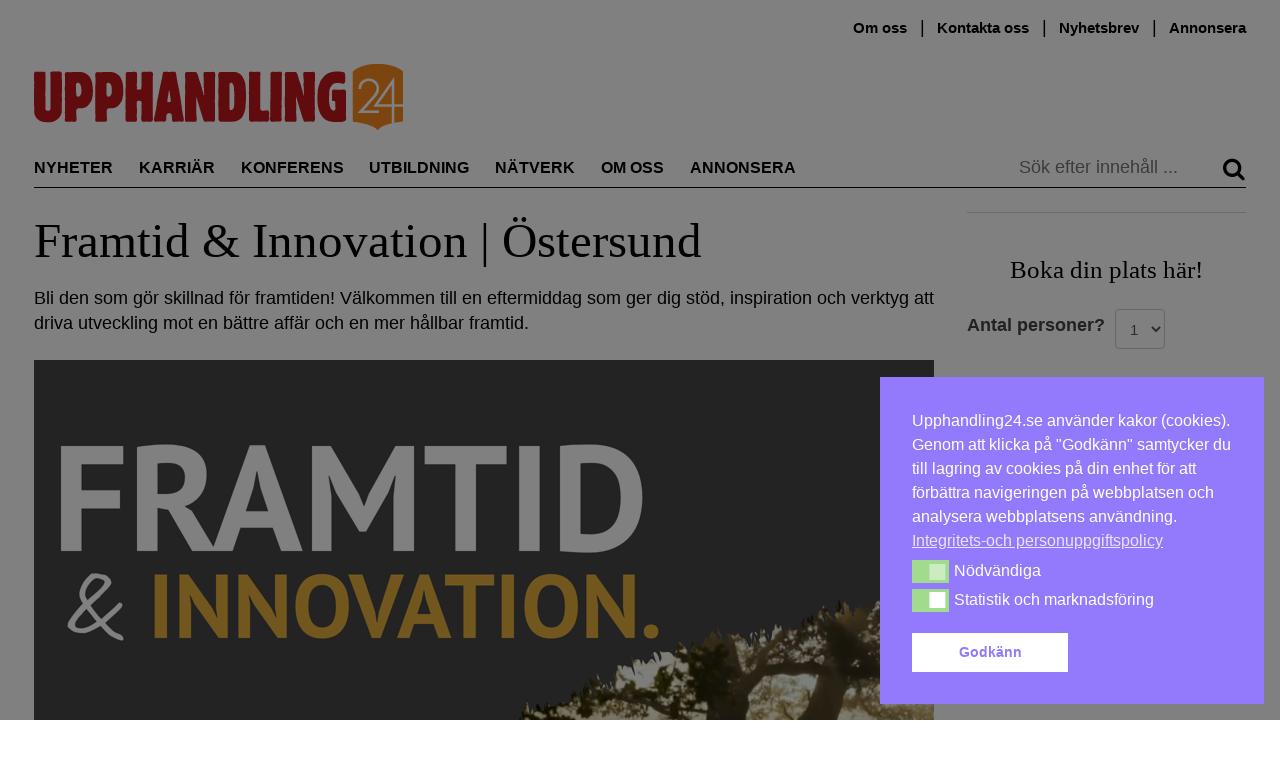

--- FILE ---
content_type: text/html; charset=UTF-8
request_url: https://upphandling24.se/arkiv/event/fi-ostersund/
body_size: 41208
content:
<!DOCTYPE html>
<html lang="sv-SE">
    <head>
        <meta charset="UTF-8">
        <meta name="viewport" content="width=device-width, initial-scale=1">
        <link rel="profile" href="http://gmpg.org/xfn/11">
        <meta name="robots" content="max-snippet:50, max-image-preview:large">

<!-- Google tag (gtag.js) -->
<script async src="https://www.googletagmanager.com/gtag/js?id=G-WVR95Z7X56"></script>
<script>
  window.dataLayer = window.dataLayer || [];
  function gtag(){dataLayer.push(arguments);}
  gtag('js', new Date());

  gtag('config', 'G-WVR95Z7X56');
</script>


        <script id="nsc_bara_blocking_scripts_inline" data-pagespeed-no-defer data-cfasync nowprocket data-no-optimize="1" data-no-defer="1">window.nsc_bara_blocked_services = [{"serviceId":"googleFonts","serviceName":"Google Fonts  (legacy)","regExPattern":"fonts.googleapis.com|fonts.gstatic.com","regExPatternWithScript":"\/&lt;[^&lt;]*fonts.googleapis.com[^&gt;]*&gt;|&lt;[^&lt;]*fonts.gstatic.com[^&gt;]*&gt;\/"},{"serviceId":"googleAnalytics","serviceName":"Google Analytics","regExPattern":"google-analytics.com\/analytics.js|\/gtag\/js?id=G-[A-Za-z0-9]{5,}|\/gtag\/js?id=UA-[A-Z0-9]{5,}","regExPatternWithScript":"\/&lt;[^&lt;]*google-analytics.com\/analytics.js[^&gt;]*&gt;|&lt;[^&lt;]*\/gtag\/js?id=G-[A-Za-z0-9]{5,}[^&gt;]*&gt;|&lt;[^&lt;]*\/gtag\/js?id=UA-[A-Z0-9]{5,}[^&gt;]*&gt;\/"}];window.nsc_bara_blockedScriptsPerApi = 1 ? true : false;window.nsc_bara_wp_rest_api_url = "https://upphandling24.se/wp-json/";</script>
<script id="nsc_bara_blocking_scripts" data-pagespeed-no-defer data-cfasync nowprocket data-no-optimize="1" data-no-defer="1" type="text/javascript" src="https://upphandling24.se/wp-content/plugins/beautiful-and-responsive-cookie-consent-addon/public/js/nscBlockScripts.js?v=3.8.5"></script>
<title>Framtid &#038; Innovation | Östersund &#x2d; Upphandling24</title>
	<style>img:is([sizes="auto" i], [sizes^="auto," i]) { contain-intrinsic-size: 3000px 1500px }</style>
	<script type="text/javascript">
/* <![CDATA[ */
window.koko_analytics = {"url":"https:\/\/upphandling24.se\/wp-admin\/admin-ajax.php?action=koko_analytics_collect","site_url":"https:\/\/upphandling24.se","post_id":82132,"path":"\/arkiv\/event\/fi-ostersund\/","method":"cookie","use_cookie":true};
/* ]]> */
</script>

<!-- The SEO Framework av Sybre Waaijer -->
<meta name="robots" content="noindex,noarchive,max-snippet:-1,max-image-preview:standard,max-video-preview:-1" />
<meta name="description" content="Bli den som g&ouml;r skillnad f&ouml;r framtiden! V&auml;lkommen till en eftermiddag som ger dig st&ouml;d, inspiration och verktyg att driva utveckling mot en b&auml;ttre aff&auml;r och en&#8230;" />
<meta property="og:type" content="article" />
<meta property="og:locale" content="sv_SE" />
<meta property="og:site_name" content="Upphandling24" />
<meta property="og:title" content="Framtid &#038; Innovation | Östersund" />
<meta property="og:description" content="Bli den som g&ouml;r skillnad f&ouml;r framtiden! V&auml;lkommen till en eftermiddag som ger dig st&ouml;d, inspiration och verktyg att driva utveckling mot en b&auml;ttre aff&auml;r och en mer h&aring;llbar framtid." />
<meta property="og:url" content="https://upphandling24.se/arkiv/event/fi-ostersund/" />
<meta property="og:image" content="https://upphandling24.se/wp-content/uploads/2023/11/900x450--bdd0cde8f9256--1699612971.png" />
<meta property="og:image:width" content="900" />
<meta property="og:image:height" content="450" />
<meta property="article:published_time" content="2023-12-04T15:40:39+00:00" />
<meta property="article:modified_time" content="2025-01-13T15:45:45+00:00" />
<meta name="twitter:card" content="summary_large_image" />
<meta name="twitter:title" content="Framtid &#038; Innovation | Östersund" />
<meta name="twitter:description" content="Bli den som g&ouml;r skillnad f&ouml;r framtiden! V&auml;lkommen till en eftermiddag som ger dig st&ouml;d, inspiration och verktyg att driva utveckling mot en b&auml;ttre aff&auml;r och en mer h&aring;llbar framtid." />
<meta name="twitter:image" content="https://upphandling24.se/wp-content/uploads/2023/11/900x450--bdd0cde8f9256--1699612971.png" />
<script type="application/ld+json">{"@context":"https://schema.org","@graph":[{"@type":"WebSite","@id":"https://upphandling24.se/#/schema/WebSite","url":"https://upphandling24.se/","name":"Upphandling24","description":"Allt om offentlig upphandling, inköp, LOU och LUF","inLanguage":"sv-SE","potentialAction":{"@type":"SearchAction","target":{"@type":"EntryPoint","urlTemplate":"https://upphandling24.se/search/{search_term_string}/"},"query-input":"required name=search_term_string"},"publisher":{"@type":"Organization","@id":"https://upphandling24.se/#/schema/Organization","name":"Upphandling24","url":"https://upphandling24.se/"}},{"@type":"WebPage","@id":"https://upphandling24.se/arkiv/event/fi-ostersund/","url":"https://upphandling24.se/arkiv/event/fi-ostersund/","name":"Framtid &#038; Innovation | Östersund &#x2d; Upphandling24","description":"Bli den som g&ouml;r skillnad f&ouml;r framtiden! V&auml;lkommen till en eftermiddag som ger dig st&ouml;d, inspiration och verktyg att driva utveckling mot en b&auml;ttre aff&auml;r och en&#8230;","inLanguage":"sv-SE","isPartOf":{"@id":"https://upphandling24.se/#/schema/WebSite"},"breadcrumb":{"@type":"BreadcrumbList","@id":"https://upphandling24.se/#/schema/BreadcrumbList","itemListElement":[{"@type":"ListItem","position":1,"item":"https://upphandling24.se/","name":"Upphandling24"},{"@type":"ListItem","position":2,"item":"https://upphandling24.se/kalendarium/","name":"Arkiv: Events"},{"@type":"ListItem","position":3,"name":"Framtid &#038; Innovation | Östersund"}]},"potentialAction":{"@type":"ReadAction","target":"https://upphandling24.se/arkiv/event/fi-ostersund/"},"datePublished":"2023-12-04T15:40:39+00:00","dateModified":"2025-01-13T15:45:45+00:00"}]}</script>
<!-- / The SEO Framework av Sybre Waaijer | 9.88ms meta | 6.72ms boot -->

<link rel='dns-prefetch' href='//cdn.jsdelivr.net' />

<link rel="alternate" type="application/rss+xml" title="Upphandling24 &raquo; Webbflöde" href="https://upphandling24.se/feed/" />
<link rel="alternate" type="application/rss+xml" title="Upphandling24 &raquo; Kommentarsflöde" href="https://upphandling24.se/comments/feed/" />
<!-- upphandling24.se is managing ads with Advanced Ads 2.0.14 – https://wpadvancedads.com/ --><script id="uppha-ready">
			window.advanced_ads_ready=function(e,a){a=a||"complete";var d=function(e){return"interactive"===a?"loading"!==e:"complete"===e};d(document.readyState)?e():document.addEventListener("readystatechange",(function(a){d(a.target.readyState)&&e()}),{once:"interactive"===a})},window.advanced_ads_ready_queue=window.advanced_ads_ready_queue||[];		</script>
		<link rel='stylesheet' id='iheg-fontawesome-css' href='https://upphandling24.se/wp-content/plugins/image-hover-effects-block//assets/fontawesome-v5/css/all.min.css?ver=1.4.5' type='text/css' media='all' />
<link rel='stylesheet' id='formidable-css' href='https://upphandling24.se/wp-content/plugins/formidable/css/formidableforms.css?ver=1151614' type='text/css' media='all' />
<link rel='stylesheet' id='wp-block-library-css' href='https://upphandling24.se/wp-includes/css/dist/block-library/style.min.css?ver=6.8.3' type='text/css' media='all' />
<style id='classic-theme-styles-inline-css' type='text/css'>
/*! This file is auto-generated */
.wp-block-button__link{color:#fff;background-color:#32373c;border-radius:9999px;box-shadow:none;text-decoration:none;padding:calc(.667em + 2px) calc(1.333em + 2px);font-size:1.125em}.wp-block-file__button{background:#32373c;color:#fff;text-decoration:none}
</style>
<link rel='stylesheet' id='wp-components-css' href='https://upphandling24.se/wp-includes/css/dist/components/style.min.css?ver=6.8.3' type='text/css' media='all' />
<link rel='stylesheet' id='wp-preferences-css' href='https://upphandling24.se/wp-includes/css/dist/preferences/style.min.css?ver=6.8.3' type='text/css' media='all' />
<link rel='stylesheet' id='wp-block-editor-css' href='https://upphandling24.se/wp-includes/css/dist/block-editor/style.min.css?ver=6.8.3' type='text/css' media='all' />
<style id='wp-block-editor-inline-css' type='text/css'>
    
        .gsteam-members--toolbar {
            padding: 20px;
            border: 1px solid #1f1f1f;
            border-radius: 2px;
        }

        .gsteam-members--toolbar label {
            display: block;
            margin-bottom: 6px;
            margin-top: -6px;
        }

        .gsteam-members--toolbar select {
            width: 250px;
            max-width: 100% !important;
            line-height: 42px !important;
        }

        .gsteam-members--toolbar .gs-team-block--des {
            margin: 10px 0 0;
            font-size: 16px;
        }

        .gsteam-members--toolbar .gs-team-block--des span {
            display: block;
        }

        .gsteam-members--toolbar p.gs-team-block--des a {
            margin-left: 4px;
        }
    
        
</style>
<link rel='stylesheet' id='wp-reusable-blocks-css' href='https://upphandling24.se/wp-includes/css/dist/reusable-blocks/style.min.css?ver=6.8.3' type='text/css' media='all' />
<link rel='stylesheet' id='wp-patterns-css' href='https://upphandling24.se/wp-includes/css/dist/patterns/style.min.css?ver=6.8.3' type='text/css' media='all' />
<link rel='stylesheet' id='wp-editor-css' href='https://upphandling24.se/wp-includes/css/dist/editor/style.min.css?ver=6.8.3' type='text/css' media='all' />
<link rel='stylesheet' id='contact_person_box_block-cgb-style-css-css' href='https://upphandling24.se/wp-content/plugins/gosign-contact-person-box-block/dist/blocks.style.build.css' type='text/css' media='all' />
<link rel='stylesheet' id='iheg-image-hover-css' href='https://upphandling24.se/wp-content/plugins/image-hover-effects-block/assets/css/style.min.css?ver=1.4.5' type='text/css' media='all' />
<link rel='stylesheet' id='icb-cards-style-css' href='https://upphandling24.se/wp-content/plugins/info-cards/build/view.css?ver=0.1.0' type='text/css' media='all' />
<style id='htr-block-modal-builder-block-style-inline-css' type='text/css'>
.wp-block-htr-block-modal-builder-block{margin-bottom:0!important;margin-top:0!important}.htr-modal-content-hide{opacity:0;z-index:-999999999}.htr-modal-content-show{opacity:1;z-index:99999}.htr-modal-prevent-scroll{overflow:hidden}.htr-modal-content{align-items:center;background-color:transparent;border:0;bottom:0;display:flex;height:100%;justify-content:center;left:0;overflow:hidden;padding:0;position:fixed;right:0;top:0;width:100%}.htr-modal-content-wrap{max-height:80%;max-width:80%;overflow-x:hidden;overflow-y:scroll;scrollbar-width:none;-ms-overflow-style:none;background-color:#fff;position:relative}.htr-modal-content-wrap::-webkit-scrollbar{width:0}.htr-modal-content-close-btn{background-color:#000;border:2px solid #fff;border-radius:100%;color:#fff;cursor:pointer;font-size:1.6rem;height:38px;line-height:32px;position:absolute;right:2rem;text-align:center;top:2rem;width:38px;z-index:9999}.htr-modal-content-background{background-color:rgba(0,0,0,.6);bottom:0;height:100%;left:0;position:absolute;right:0;top:0;width:100%}@media(min-width:1280px){.htr-modal-content-wrap{max-width:1280px}}

</style>
<link rel='stylesheet' id='fact-box-style-css' href='https://upphandling24.se/wp-content/plugins/simple-fact-box/fact-box.css?ver=1761754266' type='text/css' media='all' />
<style id='global-styles-inline-css' type='text/css'>
:root{--wp--preset--aspect-ratio--square: 1;--wp--preset--aspect-ratio--4-3: 4/3;--wp--preset--aspect-ratio--3-4: 3/4;--wp--preset--aspect-ratio--3-2: 3/2;--wp--preset--aspect-ratio--2-3: 2/3;--wp--preset--aspect-ratio--16-9: 16/9;--wp--preset--aspect-ratio--9-16: 9/16;--wp--preset--color--black: #000000;--wp--preset--color--cyan-bluish-gray: #abb8c3;--wp--preset--color--white: #ffffff;--wp--preset--color--pale-pink: #f78da7;--wp--preset--color--vivid-red: #cf2e2e;--wp--preset--color--luminous-vivid-orange: #ff6900;--wp--preset--color--luminous-vivid-amber: #fcb900;--wp--preset--color--light-green-cyan: #7bdcb5;--wp--preset--color--vivid-green-cyan: #00d084;--wp--preset--color--pale-cyan-blue: #8ed1fc;--wp--preset--color--vivid-cyan-blue: #0693e3;--wp--preset--color--vivid-purple: #9b51e0;--wp--preset--gradient--vivid-cyan-blue-to-vivid-purple: linear-gradient(135deg,rgba(6,147,227,1) 0%,rgb(155,81,224) 100%);--wp--preset--gradient--light-green-cyan-to-vivid-green-cyan: linear-gradient(135deg,rgb(122,220,180) 0%,rgb(0,208,130) 100%);--wp--preset--gradient--luminous-vivid-amber-to-luminous-vivid-orange: linear-gradient(135deg,rgba(252,185,0,1) 0%,rgba(255,105,0,1) 100%);--wp--preset--gradient--luminous-vivid-orange-to-vivid-red: linear-gradient(135deg,rgba(255,105,0,1) 0%,rgb(207,46,46) 100%);--wp--preset--gradient--very-light-gray-to-cyan-bluish-gray: linear-gradient(135deg,rgb(238,238,238) 0%,rgb(169,184,195) 100%);--wp--preset--gradient--cool-to-warm-spectrum: linear-gradient(135deg,rgb(74,234,220) 0%,rgb(151,120,209) 20%,rgb(207,42,186) 40%,rgb(238,44,130) 60%,rgb(251,105,98) 80%,rgb(254,248,76) 100%);--wp--preset--gradient--blush-light-purple: linear-gradient(135deg,rgb(255,206,236) 0%,rgb(152,150,240) 100%);--wp--preset--gradient--blush-bordeaux: linear-gradient(135deg,rgb(254,205,165) 0%,rgb(254,45,45) 50%,rgb(107,0,62) 100%);--wp--preset--gradient--luminous-dusk: linear-gradient(135deg,rgb(255,203,112) 0%,rgb(199,81,192) 50%,rgb(65,88,208) 100%);--wp--preset--gradient--pale-ocean: linear-gradient(135deg,rgb(255,245,203) 0%,rgb(182,227,212) 50%,rgb(51,167,181) 100%);--wp--preset--gradient--electric-grass: linear-gradient(135deg,rgb(202,248,128) 0%,rgb(113,206,126) 100%);--wp--preset--gradient--midnight: linear-gradient(135deg,rgb(2,3,129) 0%,rgb(40,116,252) 100%);--wp--preset--font-size--small: 13px;--wp--preset--font-size--medium: 20px;--wp--preset--font-size--large: 24px;--wp--preset--font-size--x-large: 42px;--wp--preset--font-size--normal: 16px;--wp--preset--spacing--20: 0.44rem;--wp--preset--spacing--30: 0.67rem;--wp--preset--spacing--40: 1rem;--wp--preset--spacing--50: 1.5rem;--wp--preset--spacing--60: 2.25rem;--wp--preset--spacing--70: 3.38rem;--wp--preset--spacing--80: 5.06rem;--wp--preset--shadow--natural: 6px 6px 9px rgba(0, 0, 0, 0.2);--wp--preset--shadow--deep: 12px 12px 50px rgba(0, 0, 0, 0.4);--wp--preset--shadow--sharp: 6px 6px 0px rgba(0, 0, 0, 0.2);--wp--preset--shadow--outlined: 6px 6px 0px -3px rgba(255, 255, 255, 1), 6px 6px rgba(0, 0, 0, 1);--wp--preset--shadow--crisp: 6px 6px 0px rgba(0, 0, 0, 1);}:where(.is-layout-flex){gap: 0.5em;}:where(.is-layout-grid){gap: 0.5em;}body .is-layout-flex{display: flex;}.is-layout-flex{flex-wrap: wrap;align-items: center;}.is-layout-flex > :is(*, div){margin: 0;}body .is-layout-grid{display: grid;}.is-layout-grid > :is(*, div){margin: 0;}:where(.wp-block-columns.is-layout-flex){gap: 2em;}:where(.wp-block-columns.is-layout-grid){gap: 2em;}:where(.wp-block-post-template.is-layout-flex){gap: 1.25em;}:where(.wp-block-post-template.is-layout-grid){gap: 1.25em;}.has-black-color{color: var(--wp--preset--color--black) !important;}.has-cyan-bluish-gray-color{color: var(--wp--preset--color--cyan-bluish-gray) !important;}.has-white-color{color: var(--wp--preset--color--white) !important;}.has-pale-pink-color{color: var(--wp--preset--color--pale-pink) !important;}.has-vivid-red-color{color: var(--wp--preset--color--vivid-red) !important;}.has-luminous-vivid-orange-color{color: var(--wp--preset--color--luminous-vivid-orange) !important;}.has-luminous-vivid-amber-color{color: var(--wp--preset--color--luminous-vivid-amber) !important;}.has-light-green-cyan-color{color: var(--wp--preset--color--light-green-cyan) !important;}.has-vivid-green-cyan-color{color: var(--wp--preset--color--vivid-green-cyan) !important;}.has-pale-cyan-blue-color{color: var(--wp--preset--color--pale-cyan-blue) !important;}.has-vivid-cyan-blue-color{color: var(--wp--preset--color--vivid-cyan-blue) !important;}.has-vivid-purple-color{color: var(--wp--preset--color--vivid-purple) !important;}.has-black-background-color{background-color: var(--wp--preset--color--black) !important;}.has-cyan-bluish-gray-background-color{background-color: var(--wp--preset--color--cyan-bluish-gray) !important;}.has-white-background-color{background-color: var(--wp--preset--color--white) !important;}.has-pale-pink-background-color{background-color: var(--wp--preset--color--pale-pink) !important;}.has-vivid-red-background-color{background-color: var(--wp--preset--color--vivid-red) !important;}.has-luminous-vivid-orange-background-color{background-color: var(--wp--preset--color--luminous-vivid-orange) !important;}.has-luminous-vivid-amber-background-color{background-color: var(--wp--preset--color--luminous-vivid-amber) !important;}.has-light-green-cyan-background-color{background-color: var(--wp--preset--color--light-green-cyan) !important;}.has-vivid-green-cyan-background-color{background-color: var(--wp--preset--color--vivid-green-cyan) !important;}.has-pale-cyan-blue-background-color{background-color: var(--wp--preset--color--pale-cyan-blue) !important;}.has-vivid-cyan-blue-background-color{background-color: var(--wp--preset--color--vivid-cyan-blue) !important;}.has-vivid-purple-background-color{background-color: var(--wp--preset--color--vivid-purple) !important;}.has-black-border-color{border-color: var(--wp--preset--color--black) !important;}.has-cyan-bluish-gray-border-color{border-color: var(--wp--preset--color--cyan-bluish-gray) !important;}.has-white-border-color{border-color: var(--wp--preset--color--white) !important;}.has-pale-pink-border-color{border-color: var(--wp--preset--color--pale-pink) !important;}.has-vivid-red-border-color{border-color: var(--wp--preset--color--vivid-red) !important;}.has-luminous-vivid-orange-border-color{border-color: var(--wp--preset--color--luminous-vivid-orange) !important;}.has-luminous-vivid-amber-border-color{border-color: var(--wp--preset--color--luminous-vivid-amber) !important;}.has-light-green-cyan-border-color{border-color: var(--wp--preset--color--light-green-cyan) !important;}.has-vivid-green-cyan-border-color{border-color: var(--wp--preset--color--vivid-green-cyan) !important;}.has-pale-cyan-blue-border-color{border-color: var(--wp--preset--color--pale-cyan-blue) !important;}.has-vivid-cyan-blue-border-color{border-color: var(--wp--preset--color--vivid-cyan-blue) !important;}.has-vivid-purple-border-color{border-color: var(--wp--preset--color--vivid-purple) !important;}.has-vivid-cyan-blue-to-vivid-purple-gradient-background{background: var(--wp--preset--gradient--vivid-cyan-blue-to-vivid-purple) !important;}.has-light-green-cyan-to-vivid-green-cyan-gradient-background{background: var(--wp--preset--gradient--light-green-cyan-to-vivid-green-cyan) !important;}.has-luminous-vivid-amber-to-luminous-vivid-orange-gradient-background{background: var(--wp--preset--gradient--luminous-vivid-amber-to-luminous-vivid-orange) !important;}.has-luminous-vivid-orange-to-vivid-red-gradient-background{background: var(--wp--preset--gradient--luminous-vivid-orange-to-vivid-red) !important;}.has-very-light-gray-to-cyan-bluish-gray-gradient-background{background: var(--wp--preset--gradient--very-light-gray-to-cyan-bluish-gray) !important;}.has-cool-to-warm-spectrum-gradient-background{background: var(--wp--preset--gradient--cool-to-warm-spectrum) !important;}.has-blush-light-purple-gradient-background{background: var(--wp--preset--gradient--blush-light-purple) !important;}.has-blush-bordeaux-gradient-background{background: var(--wp--preset--gradient--blush-bordeaux) !important;}.has-luminous-dusk-gradient-background{background: var(--wp--preset--gradient--luminous-dusk) !important;}.has-pale-ocean-gradient-background{background: var(--wp--preset--gradient--pale-ocean) !important;}.has-electric-grass-gradient-background{background: var(--wp--preset--gradient--electric-grass) !important;}.has-midnight-gradient-background{background: var(--wp--preset--gradient--midnight) !important;}.has-small-font-size{font-size: var(--wp--preset--font-size--small) !important;}.has-medium-font-size{font-size: var(--wp--preset--font-size--medium) !important;}.has-large-font-size{font-size: var(--wp--preset--font-size--large) !important;}.has-x-large-font-size{font-size: var(--wp--preset--font-size--x-large) !important;}
:where(.wp-block-post-template.is-layout-flex){gap: 1.25em;}:where(.wp-block-post-template.is-layout-grid){gap: 1.25em;}
:where(.wp-block-columns.is-layout-flex){gap: 2em;}:where(.wp-block-columns.is-layout-grid){gap: 2em;}
:root :where(.wp-block-pullquote){font-size: 1.5em;line-height: 1.6;}
</style>
<link rel='stylesheet' id='kommentarer-styles-css' href='https://upphandling24.se/wp-content/plugins/Kommentar-shortcode/css/kommentarer-styles.css?ver=6.8.3' type='text/css' media='all' />
<link rel='stylesheet' id='eb-reusable-block-style-68942-css' href='https://upphandling24.se/wp-content/uploads/eb-style/reusable-blocks/eb-reusable-68942.min.css?ver=4d62ede20e' type='text/css' media='all' />
<link rel='stylesheet' id='SFSImainCss-css' href='https://upphandling24.se/wp-content/plugins/ultimate-social-media-icons/css/sfsi-style.css?ver=2.9.6' type='text/css' media='all' />
<link rel='stylesheet' id='nsc_bar_nice-cookie-consent-css' href='https://upphandling24.se/wp-content/plugins/beautiful-and-responsive-cookie-consent/public/cookieNSCconsent.min.css?ver=4.9.1' type='text/css' media='all' />

<link rel='stylesheet' id='upphandling24-style-css' href='https://upphandling24.se/wp-content/themes/uh24/less/style.css?ver=3.0.7' type='text/css' media='all' />
<link rel='stylesheet' id='font-awesome-css' href='https://upphandling24.se/wp-content/themes/uh24/less/font-awesome/css/font-awesome.min.css?ver=6.8.3' type='text/css' media='all' />
<link rel='stylesheet' id='tablepress-default-css' href='https://upphandling24.se/wp-content/plugins/tablepress/css/build/default.css?ver=3.2.5' type='text/css' media='all' />
<link rel='stylesheet' id='unslider-css-css' href='https://upphandling24.se/wp-content/plugins/advanced-ads-slider/public/assets/css/unslider.css?ver=2.0.2' type='text/css' media='all' />
<link rel='stylesheet' id='slider-css-css' href='https://upphandling24.se/wp-content/plugins/advanced-ads-slider/public/assets/css/slider.css?ver=2.0.2' type='text/css' media='all' />
<script type="text/javascript" src="https://upphandling24.se/wp-includes/js/jquery/jquery.min.js?ver=3.7.1" id="jquery-core-js"></script>
<script type="text/javascript" src="https://upphandling24.se/wp-includes/js/jquery/jquery-migrate.min.js?ver=3.4.1" id="jquery-migrate-js"></script>
<script type="text/javascript" id="nsc_bara_gtm_loader_js-js-before">
/* <![CDATA[ */
var nsc_bara_php_gtm_vars = {"gtm_id": "GTM-T3KSKFX","dataLayerName":"dataLayer","gtmHostname":"www.googletagmanager.com","gtmUrl":""};
/* ]]> */
</script>
<script type="text/javascript" src="https://upphandling24.se/wp-content/plugins/beautiful-and-responsive-cookie-consent-addon/public/js/nscGTM.js?ver=3.8.5" id="nsc_bara_gtm_loader_js-js"></script>
<script type="text/javascript" id="advanced-ads-advanced-js-js-extra">
/* <![CDATA[ */
var advads_options = {"blog_id":"1","privacy":{"enabled":false,"state":"not_needed"}};
/* ]]> */
</script>
<script type="text/javascript" src="https://upphandling24.se/wp-content/plugins/advanced-ads/public/assets/js/advanced.min.js?ver=2.0.14" id="advanced-ads-advanced-js-js"></script>
<script type="text/javascript" id="advanced_ads_pro/visitor_conditions-js-extra">
/* <![CDATA[ */
var advanced_ads_pro_visitor_conditions = {"referrer_cookie_name":"advanced_ads_pro_visitor_referrer","referrer_exdays":"365","page_impr_cookie_name":"advanced_ads_page_impressions","page_impr_exdays":"3650"};
/* ]]> */
</script>
<script type="text/javascript" src="https://upphandling24.se/wp-content/plugins/advanced-ads-pro/modules/advanced-visitor-conditions/inc/conditions.min.js?ver=3.0.8" id="advanced_ads_pro/visitor_conditions-js"></script>
<link rel="EditURI" type="application/rsd+xml" title="RSD" href="https://upphandling24.se/xmlrpc.php?rsd" />
<link rel="alternate" title="oEmbed (JSON)" type="application/json+oembed" href="https://upphandling24.se/wp-json/oembed/1.0/embed?url=https%3A%2F%2Fupphandling24.se%2Farkiv%2Fevent%2Ffi-ostersund%2F" />
<link rel="alternate" title="oEmbed (XML)" type="text/xml+oembed" href="https://upphandling24.se/wp-json/oembed/1.0/embed?url=https%3A%2F%2Fupphandling24.se%2Farkiv%2Fevent%2Ffi-ostersund%2F&#038;format=xml" />
<meta name="follow.[base64]" content="1P2zaRh0fSjGW2yZ2tcc"/><script>document.documentElement.className += " js";</script>
<script>advads_items = { conditions: {}, display_callbacks: {}, display_effect_callbacks: {}, hide_callbacks: {}, backgrounds: {}, effect_durations: {}, close_functions: {}, showed: [] };</script><style type="text/css" id="uppha-layer-custom-css"></style>         <style type="text/css">
             .article-types, .site-header .main-navigation .primary-menu .highlight a { color: #cc3b3b; }
             button, input[type=button], input[type=reset], input[type=submit] { background: #c93a3a; }
             button, input[type=button]:hover, input[type=reset]:active, input[type=submit]:focus { background: #c93a3a; }
             button:hover, button:active, button:focus { background: #d35858;}
         </style>
    		<script type="text/javascript">
			var advadsCfpQueue = [];
			var advadsCfpAd = function( adID ) {
				if ( 'undefined' === typeof advadsProCfp ) {
					advadsCfpQueue.push( adID )
				} else {
					advadsProCfp.addElement( adID )
				}
			}
		</script>
		<noscript><style>.lazyload[data-src]{display:none !important;}</style></noscript><style>.lazyload{background-image:none !important;}.lazyload:before{background-image:none !important;}</style>		<style type="text/css" id="wp-custom-css">
			.type-partnerartikel p a { color: #2E8BC0 !important;}

.image-and-content {
	display: flex;
}
.image-and-content picture {
	min-width: 30%;
  margin-right: 10px;
}

.anchor-with-margin {
	position: absolute;
	top: -80px;
}

.nyttjobb {
	position: relative;
}
.nyttjobb-widget .teaser-text h2 {
   font-size: 1.3em; 
}
.nyttjobb-widget .teaser-text p {
   font-size: 16px;
}

.archive .image-and-content {
	display: flex;
}
.archive .image-and-content h2 {
	font-size: 2.0em;
}
.archive .image-and-content img {
	min-width: 200px;
	max-width: 200px;
	margin-right: 20px;
}

.type-partnerartikel .teaser h6 {
font-family: Hind, sans-serif;
}

/*
 *  Style the utbildningar preview list
 */
.utbildningar-preview img {
		margin-bottom: 10px;
}

.utbildningar-preview li a, 
.utbildningar-preview a h2 {
	  font-weight: 600;
		transition: color .25s; 
		color: #000;
}

.utbildningar-preview li a:hover, .utbildningar-preview a h2:hover {
	color: #5d5d5d;
}


@media only screen and (min-width: 970px) {
	.site-header {
		min-height: 180px;
	}
.navbar-sticky{
	position: fixed;
	top: 0;
	right: 0;
	left: 0;
	background-color: white;
	z-index: 100;
	margin-left: auto;
	margin-right: auto;
	transition: top 0.3s;
	display: flex;
	transition: all 0.2s ease;
}
	.navbar-sticky .main-navigation {
		display: flex;
		flex: 1;
	}
	.navbar-sticky .main-navigation .primary-menu .nav-menu li {
		margin-right: 1.0rem;
	}
.navbar-sticky #site-logo {
	max-width: 150px;
	display: inline-block !important;
	border-bottom: 1px solid #000;
	margin-right: 0;
	padding-right: 1.5rem;
	margin-top: 1.4rem;
}
	
}

/* Create styling for the inko inline post display */
.inko-container{
	margin: 0px;
  padding: 6px;
  -webkit-box-shadow: 0px 0px 0px 0px rgba(0,0,0,0.2);
  -moz-box-shadow: 1px 1px 1px 1px rgba(0,0,0,0.2);
  box-shadow: 0px 0px 0px 1px rgba(0,0,0,0.2);
}
.inko-posts-container>.full{
	padding: 6px;
}
.inko-posts-container>.half{
	width: 50%;
	display: inline-grid;
	padding: 6px;
}
.inko-posts-container p:last-of-type{
display: none;
}
.inko-posts-container>.inko-site-logo {
	margin-bottom: 4px;
}
.inko-posts-inner > h2 {
	font-size: 1.5em;
}

.inko-site-logo {
	display: flex;
	align-items: center;
}

.inko-site-logo p {
	padding-left: 6px;
	font-weight: 400;
	font-size: 14px;
	margin-top: 14px;
}
.inko-site-logo img {
	padding: 6px;
	max-width: 200px;
}

@media (max-width: 768px) {
.inko-posts-inner > h2 {
    font-size: 1em;
}
.inko-site-logo p {
	font-size: 12px;
}
}

.large-100 .teaser.thumbnail-large h2 { 
	font-size: 2.3em !important
}

.large-300 .teaser.thumbnail-large h2 { 
	font-size: 1.3em !important
}


/* speaker event box styling */
.speaker-container, .event-partner-row{
	display: flex;
	flex-wrap: wrap;
  align-content: flex-start;
}
.speaker-cell {
	width: 25%;
	text-align: center;
}
.speaker-image>img{
	margin-left: auto;
	margin-right: auto;
}
.speaker-description {
	max-width: 160px;
	margin-left: auto;
	margin-right: auto;
	font-size: 15px;
	line-height: 1.3;
}

.event-partner-cell{
	text-align: center;
	margin-bottom: 20px;
	width: 33%;
}

.event-partner-cell > a > img{
	max-height: 100px;
	margin-left: auto;
	margin-right: auto;
}


/* Related posts styling */
.related-article-title{
	font-size: 20px;	
}
img.related-post-image{
	max-width: 100%;
}
.custom-related-posts{
	display: flex;
	display: -webkit-flex; /* Safari */
	flex-direction: column;
	justify-content: center;
	flex: 1;
	background: #FCF4EC;
	padding: 10px;
}

li.related-post.extended_view{
	margin: 0 1% 0px 0;
	flex-grow: 1;
	flex-basis: 0;
}


/*
 * Center ad image in panorama slider
 * */
.panorama>div>a>img{
	display:block !important;
	margin-left: auto;
  margin-right: auto;
}
.advads-size-tooltip-w>img{
	display:block;
	margin-left: auto;
  margin-right: auto;
}

/*
 * Remove list indicators for advanced ad sliders
 * */
.uppha-slider>ul{
	margin-left:0px;
}
.uppha-slider>ul>li{
	display:block;
}

button a, button a:visited {
	color: #fff;
}

.teaser-image.large img {
	width: 100% !important;
}

.wpp_def_noPath {
	display:none;
}


/* Fix for the employer logo width */
.platsannons .large-300 .employer_logo {
    border: 0px solid #e1e1e1;
}

.platsannons .large-300 .employer_logo > img {
    margin: auto;
    width: auto;
    max-height: 100px;
    padding: 15px 10px;
}




hr {
	clear: both;
}

.page-id-24312 input[type=submit] {
	background: #009688;
}

.page-id-24312 input[type=submit]:hover {
	background: #018477;
}

.page-id-24312
	h1, h2, h3, h4, h5, h6, p, hr {
	margin-bottom: 1.5rem;
}

@media only screen and (max-width:640px) {
	.page-id-24312 td {
		display: block;
		width: 100%;
	}
}


/* Fix to center panorama ad */
.panorama .adContainer[class*="980"],
.panorama .adContainer[class*="975"],
.panorama .adContainer[class*="970"],
.panorama .adContainer[class*="728"] {
    display:block;
    margin-left: auto;
    margin-right: auto;
}
.adContainer[class*="980"] {
    width:980px;   
}
.adContainer[class*="975"] {
    width:975px;   
}
.adContainer[class*="970"] {
    width:970px;   
}
.adContainer[class*="728"] {
    width:728px;
}


/* Utbildning right column background */
@media (min-width: 1260px) {
    .single-utbildning .utbildning-custom-right-content {
        padding-left: 15px;
        border-left: 1px solid #ccc;
        border-top: none;
    }
    .single-utbildning .utbildning-custom-right-content > .widget-title:first-child {
        border-top: none;
    }
}

/* Extra input fields style */
input[type="text"], input[type="email"] {
    background-color: #f5f5f5;
}

/*
 * Lägger ett block taggat med static-button-wrapper längst ner på sidan
 */
.hide-scroll, .show-scroll{
	display:none;
}

.static-button-wrapper{
	font-family: Lato, sans-serif;
	font-size: 22px;
	position: fixed;
	text-align: center;
	bottom: 0;
	z-index: 1001;
	-webkit-box-pack: center;
	-webkit-justify-content: center;
	-ms-flex-pack: center;
	justify-content: center;
	-webkit-box-align: center;
	-webkit-align-items: center;
	-ms-flex-align: center;
	align-items: center;
	width: 604px;
	display: flex;
}

.chat-sample{
	  background: #cc2020;
    height: 35px;
    margin-left: 10px;
    float: right;
    -webkit-box-pack: center;
    -webkit-justify-content: center;
    -ms-flex-pack: center;
    justify-content: center;
    -webkit-box-align: center;
    -webkit-align-items: center;
    -ms-flex-align: center;
    align-items: center;
    box-shadow: none;
    -webkit-transition: all 500ms ease;
    transition: all 500ms ease;
    color: black;
    font-size: 14px;
    font-weight: 400;
    text-decoration: none;
    text-transform: none;
		border-color: #cccccc;
    border-style: solid;
		border-width: 1px;
	  border-radius: 4px;
		text-shadow: none;
    
}
.chat-sample>div{
	padding: 0px 11px;
	font-family: Lato, sans-serif;
	color: white;
	font-weight: bold;
	font-size: 22px;
}

@media(max-width: 768px) {
.static-button-wrapper{
    left: 0;
    bottom: 0;
    right: 5%;
    width: 100%;
}
.chat-sample{
    width: 50%;
    height: 30px;
    margin-right: 0;
    border-top-left-radius: 0;
    border-top-right-radius: 0;
    box-shadow: none;
}
}

#xstat {
   border-collapse: collapse;
  width: 100%;
}

#xstat  td, #xstat th {
  border: 1px solid #ddd;
  padding: 8px;
}

#xstat tr:nth-child(even){background-color: #f2f2f2;}

#xstat tr:hover {background-color: #ddd;}

#xstat th {
  padding-top: 12px;
  padding-bottom: 12px;
  text-align: left;
  background-color: #cc0000;
  color: white;
}

.utbbox {
	background-color: #fffff9;
	border: #d3d3d3;
	padding: 1.25rem;
	margin: 0.25rem 2.25rem 1.25rem 0rem;
	}

.large-300 .teaser h2, .large-300 .teaser h2.large, .large-300 .teaser h2.medium, .large-300 .teaser h2.small {
    font-size: 1.5em;
	}
	

.large-100 .teaser.thumbnail-large h2 { 
font-size:3em;
}

.comment-link {
	font-weight:600;
}

.platsannons h2, h3, h4 {
	font-size: 1.2em;
	font-family:Hind, sans-serif;
	font-weight: 600;
	margin-block-end: 0.1em;
}
.contactInfo .job_information h2 {
	font-size: 1.2em;
	font-family:Hind;
	font-weight: 600;
	margin-block-end: 0.1em;
}

.uppha-highlight-wrapper p {
	font-weight: normal; }


.widget h3 {
	font-size: 1em;
	font-family:Hind;
	font-weight: 600;
	margin-block-end: 0.1em;
}

.job-desc  h1 {
	font-size: 1.2em;
	font-family:Hind;
	font-weight: 600;
	margin-block-end: 0.1em;
}


.company-footer  h1 {
	font-size: 1.2em;
	font-family:Hind;
	font-weight: 600;
	margin-block-end: 0.1em;
}

.type-partnerartikel  h6 {
	font-size: 0.7em;
	font-family:Hind, sans-serif;
	font-weight: 600;
	color: black;
	margin-block-end: 0.1em;
}

.type-partnerartikel a, h2, p {
	color: black;
}

.ad-marking-partnerartikel p {
	font-size: 15px;
	line-height: 1.2;
  background: #a0a0a0
	
}

.large-300 .teaser h2, .large-300 .teaser h2.large, .large-300 .teaser h2.medium, .large-300 .teaser h2.small {
    font-size: 1.2em;
	line-height: 1.2em;
	}


.large-300 .teaser .teaser-image, .large-300 .teaser .teaser-image.alignleft, .large-300 .teaser .teaser-image.alignright {
   
    margin: 0 0 0.3rem;
    padding: 0;
}

.panorama {
	max-width: 1200px;
	margin: auto;
}

.platsannons .large-300 .employer_logo > img {
    max-height:150px;
}

blockquote {
    font-family: "EB Garamond", serif;
    font-size: 28px;
    font-style: italic;
    font-weight: 400;
	  hyphens: auto;
    width: auto;
    margin: 40px 0;
    padding-left: 20px; /* Padding between the border and text */
    padding-right: 40px;
    line-height: 1.4;
    color: #a67c2d !important; /* Golden brown text color */
    background: transparent;
    text-align: left;
    border-left: 4px solid #a67c2d; /* Single golden brown line on the left */
    position: relative;
    display: block;
}

/* Reset any paragraph margins inside the blockquote */
blockquote p {
    margin: 0;
    padding: 0;
}

/* Media query for mobile devices */
@media screen and (max-width: 768px) {
    blockquote {
        font-size: 22px; /* Slightly smaller font */
        padding-left: 15px; /* Adjust padding for mobile */
        border-left: 3px solid #a67c2d; /* Slightly thinner line on mobile */
    }
}

h1.wp-block-heading.has-text-align-center, h2.wp-block-heading.has-text-align-center {
    text-align: center !important;
}

p.has-text-align-center {
    text-align: center !important;
}		</style>
		    <script>
        function debounce(method, delay) {
            clearTimeout(method._tId);
            method._tId= setTimeout(function(){
                method();
            }, delay);
        }
        function handleScroll() {
            var currentScrollPos = window.pageYOffset;
            var nav = document.getElementById("logo-and-menu");
            var navBounding = nav.getBoundingClientRect();
            var logoBounding = document.getElementById("logo-and-menu").getBoundingClientRect();
            if((logoBounding.bottom + logoBounding.height + 250) < window.pageYOffset){
                nav.classList.add("navbar-sticky");
            }else if((logoBounding.bottom + logoBounding.height + 210) > window.pageYOffset){
                nav.classList.remove("navbar-sticky");
            }
        }
        var prevScrollpos = window.pageYOffset;
        window.onscroll = function() {
            debounce(handleScroll, 2);
        }
    </script>

    </head>

    <body class="wp-singular event-template-default single single-event postid-82132 wp-theme-uh24 sfsi_actvite_theme_default group-blog">

        <!-- Panorama ad -->
                    <div id="panorama-1" class="panorama">
                <div><div data-uppha-trackid="105798" data-uppha-trackbid="1" class="uppha-target" id="uppha-886730303"><script src="//embed.bannerboo.com/be1c18947fae1?responsive=1" async></script></div></div>            </div>
        
        <a class="skip-link screen-reader-text" href="#content">Skip to content</a>

        <!-- Header -->
        <header id="masthead" class="site-header" role="banner">

            <!-- Top navigation -->
            <nav id="top-navigation" class="" role="navigation">

                <div id="top-navigation-inner">

                    <!-- Top menu -->
                    <div id="top-menu" class="menu-toppmeny-container"><ul id="menu-toppmeny" class="top-menu-items"><li id="om-oss" class="menu-item menu-item-type-post_type menu-item-object-page menu-item-18753"><a href="https://upphandling24.se/om-oss/">Om oss</a></li>
<li id="kontakta-oss" class="menu-item menu-item-type-post_type menu-item-object-page menu-item-89784"><a href="https://upphandling24.se/om-oss/kontakta-oss/">Kontakta oss</a></li>
<li id="nyhetsbrev" class="menu-item menu-item-type-post_type menu-item-object-page menu-item-31641"><a href="https://upphandling24.se/prenumerera-pa-vara-nyhetsbrev/">Nyhetsbrev</a></li>
<li id="annonsera" class="menu-item menu-item-type-post_type menu-item-object-page menu-item-96779"><a href="https://upphandling24.se/annonsera/">Annonsera</a></li>
</ul></div>                </div>
            </nav>

            <!-- Logo, extra and main menu -->
            <div id="logo-and-menu">

                <!-- Logo -->
                <div id="site-logo">
                                            <a class="site-logo" href="https://upphandling24.se/" rel="home">
                            <img src="[data-uri]" alt="Upphandling24" data-src="https://upphandling24.se/wp-content/uploads/2019/02/upphandling24.png" decoding="async" class="lazyload" width="370" height="67" data-eio-rwidth="370" data-eio-rheight="67"><noscript><img src="https://upphandling24.se/wp-content/uploads/2019/02/upphandling24.png" alt="Upphandling24" data-eio="l"></noscript>
                        </a>
                                    </div>

                
                
                
                
                <!-- Site navigation / Main menu -->
                <nav id="site-navigation" class="main-navigation" role="navigation">
                    <button class="menu-toggle">Meny <i class="fa fa-bars"></i></button>
                    <div class="primary-menu"><ul id="menu-huvudmeny" class="nav-menu"><li id="nyheter" class="menu-item menu-item-type-custom menu-item-object-custom menu-item-home menu-item-has-children menu-item-18"><a href="https://upphandling24.se/">Nyheter</a>
<ul class="sub-menu">
	<li id="debatt" class="menu-item menu-item-type-post_type menu-item-object-page menu-item-9212"><a href="https://upphandling24.se/debatt/">Debatt</a></li>
</ul>
</li>
<li id="karriar" class="menu-item menu-item-type-post_type menu-item-object-page menu-item-has-children menu-item-21"><a href="https://upphandling24.se/karriar/">Karriär</a>
<ul class="sub-menu">
	<li id="lonestatistik" class="menu-item menu-item-type-custom menu-item-object-custom menu-item-33343"><a href="https://upphandling24.se/loner-2025/">Lönestatistik</a></li>
	<li id="lediga-jobb" class="menu-item menu-item-type-post_type menu-item-object-page menu-item-1071"><a href="https://upphandling24.se/karriar/alla-lediga-jobb/">Lediga jobb</a></li>
	<li id="manadens-profil" class="menu-item menu-item-type-taxonomy menu-item-object-category menu-item-97979"><a href="https://upphandling24.se/kategori/manadens-profil/">Månadens profil</a></li>
	<li id="platsannonsera" class="menu-item menu-item-type-post_type menu-item-object-page menu-item-80718"><a href="https://upphandling24.se/platsannonsera/">Platsannonsera</a></li>
	<li id="student" class="menu-item menu-item-type-post_type menu-item-object-page menu-item-12125"><a href="https://upphandling24.se/karriar/student/">Student</a></li>
	<li id="utbildningar" class="menu-item menu-item-type-custom menu-item-object-custom menu-item-20629"><a href="https://upphandling24.se/utbildningar/">Utbildningar</a></li>
</ul>
</li>
<li id="konferens" class="menu-item menu-item-type-post_type menu-item-object-page menu-item-75257"><a href="https://upphandling24.se/konferenser-2/">Konferens</a></li>
<li id="utbildning" class="menu-item menu-item-type-post_type menu-item-object-page menu-item-has-children menu-item-24502"><a href="https://upphandling24.se/utbildningar/">Utbildning</a>
<ul class="sub-menu">
	<li id="ai-for-upphandlare" class="menu-item menu-item-type-custom menu-item-object-custom menu-item-101254"><a href="https://upphandling24.se/arkiv/event/ai/">AI för upphandlare</a></li>
	<li id="avtalsforvaltning" class="menu-item menu-item-type-custom menu-item-object-custom menu-item-99051"><a href="https://upphandling24.se/arkiv/event/avtalsforvaltning/">Avtalsförvaltning</a></li>
	<li id="entreprenadupphandling-och-ama-af" class="menu-item menu-item-type-custom menu-item-object-custom menu-item-99047"><a href="https://upphandling24.se/arkiv/event/amaaf/">Entreprenadupphandling och AMA AF</a></li>
	<li id="kvalificerad-entreprenadupphandlare" class="menu-item menu-item-type-custom menu-item-object-custom menu-item-99053"><a href="https://upphandling24.se/arkiv/event/entreprenad/">Kvalificerad entreprenadupphandlare</a></li>
	<li id="kvalificerad-it-upphandlare" class="menu-item menu-item-type-custom menu-item-object-custom menu-item-99054"><a href="https://upphandling24.se/arkiv/event/it/">Kvalificerad IT-upphandlare</a></li>
	<li id="leda-upphandlingar-effektivt" class="menu-item menu-item-type-custom menu-item-object-custom menu-item-99050"><a href="https://upphandling24.se/arkiv/event/projekt/">Leda upphandlingar effektivt</a></li>
	<li id="lou-pa-tva-dagar" class="menu-item menu-item-type-custom menu-item-object-custom menu-item-99046"><a href="https://upphandling24.se/arkiv/event/lou/">LOU på två dagar</a></li>
	<li id="ramavtal" class="menu-item menu-item-type-custom menu-item-object-custom menu-item-99055"><a href="https://upphandling24.se/arkiv/event/ramavtal/">Ramavtal</a></li>
	<li id="robusta-it-avtal" class="menu-item menu-item-type-custom menu-item-object-custom menu-item-101837"><a href="https://upphandling24.se/arkiv/event/itavtal/">Robusta IT-avtal</a></li>
	<li id="sakerhetsskyddad-upphandling" class="menu-item menu-item-type-custom menu-item-object-custom menu-item-99048"><a href="https://upphandling24.se/arkiv/event/sakerhetsskydd/">Säkerhetsskyddad upphandling</a></li>
</ul>
</li>
<li id="natverk" class="menu-item menu-item-type-post_type menu-item-object-page menu-item-has-children menu-item-46727"><a href="https://upphandling24.se/natverk/">Nätverk</a>
<ul class="sub-menu">
	<li id="upphandlare" class="menu-item menu-item-type-custom menu-item-object-custom menu-item-74098"><a href="https://upphandling24.se/arkiv/event/natverk-upphandlare-2/?avs=meny">Upphandlare</a></li>
	<li id="avtalsuppfoljning" class="menu-item menu-item-type-custom menu-item-object-custom menu-item-74099"><a href="https://upphandling24.se/arkiv/event/natverk-avtalsuppfoljning-2/?avs=meny">Avtalsuppföljning</a></li>
	<li id="entreprenadupphandlare" class="menu-item menu-item-type-custom menu-item-object-custom menu-item-74100"><a href="https://upphandling24.se/arkiv/event/natverk-entreprenad/?avs=meny">Entreprenadupphandlare</a></li>
	<li id="it-upphandlare" class="menu-item menu-item-type-custom menu-item-object-custom menu-item-74101"><a href="https://upphandling24.se/arkiv/event/natverk-it/?avs=meny">IT-upphandlare</a></li>
</ul>
</li>
<li id="om-oss" class="menu-item menu-item-type-post_type menu-item-object-page menu-item-has-children menu-item-22"><a href="https://upphandling24.se/om-oss/">Om oss</a>
<ul class="sub-menu">
	<li id="om-oss" class="menu-item menu-item-type-post_type menu-item-object-page menu-item-19053"><a href="https://upphandling24.se/om-oss/">Om oss</a></li>
	<li id="kontakta-oss" class="menu-item menu-item-type-post_type menu-item-object-page menu-item-89571"><a href="https://upphandling24.se/om-oss/kontakta-oss/">Kontakta oss</a></li>
	<li id="nyhetsbrev" class="menu-item menu-item-type-post_type menu-item-object-page menu-item-31642"><a href="https://upphandling24.se/prenumerera-pa-vara-nyhetsbrev/">Nyhetsbrev</a></li>
</ul>
</li>
<li id="annonsera" class="menu-item menu-item-type-post_type menu-item-object-page menu-item-has-children menu-item-105728"><a href="https://upphandling24.se/annonsera/">Annonsera</a>
<ul class="sub-menu">
	<li id="annonsera" class="menu-item menu-item-type-post_type menu-item-object-page menu-item-95530"><a href="https://upphandling24.se/annonsera/">Annonsera</a></li>
	<li id="platsannonsera" class="menu-item menu-item-type-post_type menu-item-object-page menu-item-80717"><a href="https://upphandling24.se/platsannonsera/">Platsannonsera</a></li>
</ul>
</li>
</ul></div>
                    <div class="search">
                        
<form role="search" method="get" class="search-form" action="https://upphandling24.se/">
	<label>
		<span class="screen-reader-text">Sök</span>
	</label>
	<input type="search" class="search-field" placeholder="Sök efter innehåll ..." value="" name="s" title="Sök …" />
    <button type="submit" class="search-submit"><span class="text">Sök</span><i class="fa fa-search"></i></button>
</form>                    </div>
                </nav>
            </div>
        </header>

        <div id="page" class="site">

            <div id="content" class="site-content">

    <div id="sidebar_left" class="full-77">


            
                <article id="post-82132"  class="event post-82132 type-event status-publish has-post-thumbnail hentry">

                    <header class="entry-header">
                        <h1 class="entry-title">Framtid &#038; Innovation | Östersund</h1>                    </header>

                                            <!-- Post excerpt -->
                        <p class="entry-description">
                            <span class="excerpt-text">Bli den som gör skillnad för framtiden! Välkommen till en eftermiddag som ger dig stöd, inspiration och verktyg att driva utveckling mot en bättre affär och en mer hållbar framtid.</span>
                        </p>
                    
                    <div class="entry-content">
                        
<figure class="wp-block-image size-full"><a href="https://upphandling24.se/arkiv/event/fi/"><img fetchpriority="high" decoding="async" width="900" height="450" src="[data-uri]" alt="" class="wp-image-81400 lazyload"   data-src="https://upphandling24.se/wp-content/uploads/2023/11/900x450--bdd0cde8f9256--1699612971.png" data-srcset="https://upphandling24.se/wp-content/uploads/2023/11/900x450--bdd0cde8f9256--1699612971.png 900w, https://upphandling24.se/wp-content/uploads/2023/11/900x450--bdd0cde8f9256--1699612971-300x150.png 300w, https://upphandling24.se/wp-content/uploads/2023/11/900x450--bdd0cde8f9256--1699612971-600x300.png 600w, https://upphandling24.se/wp-content/uploads/2023/11/900x450--bdd0cde8f9256--1699612971-160x80.png 160w, https://upphandling24.se/wp-content/uploads/2023/11/900x450--bdd0cde8f9256--1699612971-768x384.png 768w" data-sizes="auto" data-eio-rwidth="900" data-eio-rheight="450" /><noscript><img fetchpriority="high" decoding="async" width="900" height="450" src="https://upphandling24.se/wp-content/uploads/2023/11/900x450--bdd0cde8f9256--1699612971.png" alt="" class="wp-image-81400" srcset="https://upphandling24.se/wp-content/uploads/2023/11/900x450--bdd0cde8f9256--1699612971.png 900w, https://upphandling24.se/wp-content/uploads/2023/11/900x450--bdd0cde8f9256--1699612971-300x150.png 300w, https://upphandling24.se/wp-content/uploads/2023/11/900x450--bdd0cde8f9256--1699612971-600x300.png 600w, https://upphandling24.se/wp-content/uploads/2023/11/900x450--bdd0cde8f9256--1699612971-160x80.png 160w, https://upphandling24.se/wp-content/uploads/2023/11/900x450--bdd0cde8f9256--1699612971-768x384.png 768w" sizes="(max-width: 900px) 100vw, 900px" data-eio="l" /></noscript></a></figure>



<h4 class="wp-block-heading">Vi är laddade inför premiären på Framtid &amp; Innovation – hoppas att du också är det!</h4>



<p></p>



<p>Upphandlare/upphandling inom offentlig sektor har alla möjligheter att bidra till ett samhälle som är ekonomiskt och miljömässigt hållbart nu och i framtiden. Men då gäller det att våga tänka nytt i dialog med branscher och leverantörer som redan ligger i framkant. Under den här eftermiddagen får du veta hur det går till i praktiken och hur du som upphandlare kan göra skillnad.</p>



<h4 class="wp-block-heading"><strong>Det här får du som deltagare:</strong></h4>



<ul class="wp-block-list">
<li>Konkreta exempel på lyckade och innovativa upphandlingar för en framtid som är svår att förutspå.</li>



<li>Ta del av kunskap inom branscher som ligger långt fram när det kommer till ny teknik och hållbara lösningar.&nbsp;</li>



<li>Möta upphandlande kollegor för diskussioner och gemensamma övningar i workshops.&nbsp;</li>



<li>Ta del av exempel på hur dialog med marknaden inom olika områden kan bidra till utveckling och nytänkande.&nbsp;</li>



<li>Exempel på upphandlingsförfaranden som ger innovativa lösningar i verkligheten.&nbsp;</li>
</ul>



<p class="has-text-align-center">Våra samarbetspartner som tillsammans med oss gör turnén 2024 är:<br>Tele2 Företag | Advania | Parmaco | Scandic</p>



<hr class="wp-block-separator has-css-opacity"/>



<h4 class="wp-block-heading has-text-align-center">Boka din plats till konferensen redan i dag!</h4>



<p><strong>Datum:</strong>&nbsp;26 februari 2024<br><strong>Tid:</strong>&nbsp;Kl. 13.00-17.00 med efterföljande mingel till ca kl. 17.30. <br>Registreringen öppnar kl. 12.30 och då serveras välkomstkaffe.<br><strong>Plats:&nbsp;</strong>Scandic Östersund Syd, Krondikesvägen 97, Östersund</p>



<p><strong>Ordinarie pris: </strong>1 450 kr exkl. moms<br><strong>Boka tidigt-pris:</strong> 1 250 kr exkl. moms. <em>Begränsat antal platser, gäller längst t.o.m. den 9 februari.</em><br>I priset ingår välkomstkaffe, stor eftermiddagsfika, mingel och dokumentation.</p>



<p class="has-text-align-center"><strong>Frågor?</strong>&nbsp;Kontakta oss på&nbsp;<a href="mailto:bokning@upphandling24.se" target="_blank" rel="noreferrer noopener">bokning@upphandling24.se</a><br><br>Våra bokningsvillkor hittar du <a href="https://upphandling24.se/bokningsvillkor-fi/" target="_blank" rel="noreferrer noopener">här.</a></p>



<hr class="wp-block-separator has-css-opacity"/>



<h4 class="wp-block-heading has-text-align-center">PROGRAM</h4>



<div class="wp-block-media-text is-stacked-on-mobile is-vertically-aligned-center" style="grid-template-columns:15% auto"><figure class="wp-block-media-text__media"><img decoding="async" width="600" height="800" src="[data-uri]" alt="" class="wp-image-82063 size-full lazyload"   data-src="https://upphandling24.se/wp-content/uploads/2023/12/eva-fi-program.jpg" data-srcset="https://upphandling24.se/wp-content/uploads/2023/12/eva-fi-program.jpg 600w, https://upphandling24.se/wp-content/uploads/2023/12/eva-fi-program-300x400.jpg 300w, https://upphandling24.se/wp-content/uploads/2023/12/eva-fi-program-60x80.jpg 60w" data-sizes="auto" data-eio-rwidth="600" data-eio-rheight="800" /><noscript><img decoding="async" width="600" height="800" src="https://upphandling24.se/wp-content/uploads/2023/12/eva-fi-program.jpg" alt="" class="wp-image-82063 size-full" srcset="https://upphandling24.se/wp-content/uploads/2023/12/eva-fi-program.jpg 600w, https://upphandling24.se/wp-content/uploads/2023/12/eva-fi-program-300x400.jpg 300w, https://upphandling24.se/wp-content/uploads/2023/12/eva-fi-program-60x80.jpg 60w" sizes="(max-width: 600px) 100vw, 600px" data-eio="l" /></noscript></figure><div class="wp-block-media-text__content">
<p><strong>13.00 Välkommen!</strong><br>Välkommen till en spännande dag. Vi rivstartar med ett interaktivt inslag.<br><em>Eva Selin, moderator och programansvarig, Upphandling24</em></p>
</div></div>



<div style="height:24px" aria-hidden="true" class="wp-block-spacer"></div>



<div class="wp-block-media-text is-stacked-on-mobile is-vertically-aligned-top" style="grid-template-columns:15% auto"><figure class="wp-block-media-text__media"><img decoding="async" width="600" height="800" src="[data-uri]" alt="" class="wp-image-84499 size-full lazyload"   data-src="https://upphandling24.se/wp-content/uploads/2024/01/olle-gidlund.jpg" data-srcset="https://upphandling24.se/wp-content/uploads/2024/01/olle-gidlund.jpg 600w, https://upphandling24.se/wp-content/uploads/2024/01/olle-gidlund-300x400.jpg 300w, https://upphandling24.se/wp-content/uploads/2024/01/olle-gidlund-60x80.jpg 60w" data-sizes="auto" data-eio-rwidth="600" data-eio-rheight="800" /><noscript><img decoding="async" width="600" height="800" src="https://upphandling24.se/wp-content/uploads/2024/01/olle-gidlund.jpg" alt="" class="wp-image-84499 size-full" srcset="https://upphandling24.se/wp-content/uploads/2024/01/olle-gidlund.jpg 600w, https://upphandling24.se/wp-content/uploads/2024/01/olle-gidlund-300x400.jpg 300w, https://upphandling24.se/wp-content/uploads/2024/01/olle-gidlund-60x80.jpg 60w" sizes="(max-width: 600px) 100vw, 600px" data-eio="l" /></noscript></figure><div class="wp-block-media-text__content">
<p><strong>Formulera framtiden</strong><br>Utvecklingen i kommunikationsbranschen går oerhört snabbt och ingen vet exakt hur innovativa lösningar med ny teknik kan se ut imorgon. Så hur gör du för att formulera krav och skapa avtal för kontrakt som ska löpa under lång tid när du inte vet hur utvecklingen ser ut? Vi tar del av konkreta förslag på konstruktiv leverantörsdialog som ger utveckling i ett partnerskap under hela avtalstiden; från rfi:er, hållbar kravställning och utvärdering till avtal och kontinuerlig uppföljning.&nbsp;<br><em>Olle Gidlund, sales manager public north/east, Tele2 Företag&nbsp;</em></p>
</div></div>



<p><strong>Workshop:&nbsp;Dialog för innovation</strong><br>Vi diskuterar utifrån konkreta exempel: Vilka förutsättningar krävs för dialog inför upphandlingar med hållbarhetsfokus?</p>



<div class="wp-block-columns is-layout-flex wp-container-core-columns-is-layout-9d6595d7 wp-block-columns-is-layout-flex">
<div class="wp-block-column is-vertically-aligned-top is-layout-flow wp-block-column-is-layout-flow"><div class="wp-block-image">
<figure class="alignright size-full is-resized"><img decoding="async" width="600" height="800" src="[data-uri]" alt="" class="wp-image-84502 lazyload" style="width:156px"   data-src="https://upphandling24.se/wp-content/uploads/2024/01/sofia-grelsson.jpg" data-srcset="https://upphandling24.se/wp-content/uploads/2024/01/sofia-grelsson.jpg 600w, https://upphandling24.se/wp-content/uploads/2024/01/sofia-grelsson-300x400.jpg 300w, https://upphandling24.se/wp-content/uploads/2024/01/sofia-grelsson-60x80.jpg 60w" data-sizes="auto" data-eio-rwidth="600" data-eio-rheight="800" /><noscript><img decoding="async" width="600" height="800" src="https://upphandling24.se/wp-content/uploads/2024/01/sofia-grelsson.jpg" alt="" class="wp-image-84502" style="width:156px" srcset="https://upphandling24.se/wp-content/uploads/2024/01/sofia-grelsson.jpg 600w, https://upphandling24.se/wp-content/uploads/2024/01/sofia-grelsson-300x400.jpg 300w, https://upphandling24.se/wp-content/uploads/2024/01/sofia-grelsson-60x80.jpg 60w" sizes="(max-width: 600px) 100vw, 600px" data-eio="l" /></noscript></figure></div>

<div class="wp-block-image">
<figure class="alignright size-full is-resized"><img decoding="async" width="600" height="800" src="[data-uri]" alt="" class="wp-image-84501 lazyload" style="width:156px"   data-src="https://upphandling24.se/wp-content/uploads/2024/01/anne-sorensson.jpg" data-srcset="https://upphandling24.se/wp-content/uploads/2024/01/anne-sorensson.jpg 600w, https://upphandling24.se/wp-content/uploads/2024/01/anne-sorensson-300x400.jpg 300w, https://upphandling24.se/wp-content/uploads/2024/01/anne-sorensson-60x80.jpg 60w" data-sizes="auto" data-eio-rwidth="600" data-eio-rheight="800" /><noscript><img decoding="async" width="600" height="800" src="https://upphandling24.se/wp-content/uploads/2024/01/anne-sorensson.jpg" alt="" class="wp-image-84501" style="width:156px" srcset="https://upphandling24.se/wp-content/uploads/2024/01/anne-sorensson.jpg 600w, https://upphandling24.se/wp-content/uploads/2024/01/anne-sorensson-300x400.jpg 300w, https://upphandling24.se/wp-content/uploads/2024/01/anne-sorensson-60x80.jpg 60w" sizes="(max-width: 600px) 100vw, 600px" data-eio="l" /></noscript></figure></div>


<p><strong>14.00</strong> <strong>EU:s första utsläppsfria arbetsplats</strong><br>Som en av sex kommuner ingår Östersund i projektet “Klimatledare inom offentlig upphandling” med målet att skärpa klimatkraven i upphandlingar. För två år sedan påbörjades därför upphandlingen av en utsläppsfri byggarbetsplats vid förskolan Ottfjället. Ta del av förstudie, kravställning och resultat. Men också viktiga lärdomar inför kommande upphandlingar samt konkreta verktyg som stöttar i arbetet med att ställa skarpa miljökrav.&nbsp;<br><em>Anne Sörensson, klimatstrateg och Sofia Grelsson, byggprojektledare, </em><em>Östersunds kommun.</em></p>
</div>
</div>



<p><strong>14.30 Kaffe med stor fikabuffé</strong></p>



<div class="wp-block-columns is-layout-flex wp-container-core-columns-is-layout-9d6595d7 wp-block-columns-is-layout-flex">
<div class="wp-block-column is-vertically-aligned-top is-layout-flow wp-block-column-is-layout-flow"><div class="wp-block-image">
<figure class="alignright size-full is-resized"><img decoding="async" width="600" height="800" src="[data-uri]" alt="" class="wp-image-84515 lazyload" style="width:156px"   data-src="https://upphandling24.se/wp-content/uploads/2023/12/levi-szasz.jpg" data-srcset="https://upphandling24.se/wp-content/uploads/2023/12/levi-szasz.jpg 600w, https://upphandling24.se/wp-content/uploads/2023/12/levi-szasz-300x400.jpg 300w, https://upphandling24.se/wp-content/uploads/2023/12/levi-szasz-60x80.jpg 60w" data-sizes="auto" data-eio-rwidth="600" data-eio-rheight="800" /><noscript><img decoding="async" width="600" height="800" src="https://upphandling24.se/wp-content/uploads/2023/12/levi-szasz.jpg" alt="" class="wp-image-84515" style="width:156px" srcset="https://upphandling24.se/wp-content/uploads/2023/12/levi-szasz.jpg 600w, https://upphandling24.se/wp-content/uploads/2023/12/levi-szasz-300x400.jpg 300w, https://upphandling24.se/wp-content/uploads/2023/12/levi-szasz-60x80.jpg 60w" sizes="(max-width: 600px) 100vw, 600px" data-eio="l" /></noscript></figure></div>

<div class="wp-block-image">
<figure class="alignright size-full is-resized"><img decoding="async" width="300" height="400" src="[data-uri]" alt="" class="wp-image-86879 lazyload" style="width:156px"   data-src="https://upphandling24.se/wp-content/uploads/2023/12/projektet-ta-bort-bakgrunden-19.png" data-srcset="https://upphandling24.se/wp-content/uploads/2023/12/projektet-ta-bort-bakgrunden-19.png 300w, https://upphandling24.se/wp-content/uploads/2023/12/projektet-ta-bort-bakgrunden-19-60x80.png 60w" data-sizes="auto" data-eio-rwidth="300" data-eio-rheight="400" /><noscript><img decoding="async" width="300" height="400" src="https://upphandling24.se/wp-content/uploads/2023/12/projektet-ta-bort-bakgrunden-19.png" alt="" class="wp-image-86879" style="width:156px" srcset="https://upphandling24.se/wp-content/uploads/2023/12/projektet-ta-bort-bakgrunden-19.png 300w, https://upphandling24.se/wp-content/uploads/2023/12/projektet-ta-bort-bakgrunden-19-60x80.png 60w" sizes="(max-width: 300px) 100vw, 300px" data-eio="l" /></noscript></figure></div>


<p><strong>15.00</strong> <strong>Innovativa upphandlingar</strong><br>Att göra upphandlingar som leder till hållbara innovativa lösningar för framtiden är inte enkelt. Samtidigt vet vi att nytänkande behövs inom många områden. Det kan handla om att hitta nya sätt att hantera säkerhet, hållbarhet och kvalitet eller helt enkelt efterfråga en okänd lösning på ett känt problem. Utifrån konkreta exempel på upphandlingar, där det uttalade målet varit en vilja att tänka nytt, tar vi del av olika möjligheter. Med kartläggning av behov och formulering av frågor, krav samt utvärdering för lösningar som ger hållbar utveckling.&nbsp;<br><em>Viktor Schmidt, sales specialist, Advania</em> <em>och Levi Szasz, channel AI architect, Hewlett-Packard Enterprise Sverige AB</em></p>
</div>
</div>



<p><strong>Workshop: Säkerhet och AI</strong><br>Vi diskuterar vad AI kan innebära för upphandlingsprocessen och vilka strategier du som upphandlare kan behöva för att möta den här utvecklingen.<br></p>



<div class="wp-block-media-text is-stacked-on-mobile is-vertically-aligned-top" style="grid-template-columns:15% auto"><figure class="wp-block-media-text__media"><img decoding="async" width="600" height="800" src="[data-uri]" alt="" class="wp-image-84991 size-full lazyload"   data-src="https://upphandling24.se/wp-content/uploads/2024/01/eva-krigelstein.jpg" data-srcset="https://upphandling24.se/wp-content/uploads/2024/01/eva-krigelstein.jpg 600w, https://upphandling24.se/wp-content/uploads/2024/01/eva-krigelstein-300x400.jpg 300w, https://upphandling24.se/wp-content/uploads/2024/01/eva-krigelstein-60x80.jpg 60w" data-sizes="auto" data-eio-rwidth="600" data-eio-rheight="800" /><noscript><img decoding="async" width="600" height="800" src="https://upphandling24.se/wp-content/uploads/2024/01/eva-krigelstein.jpg" alt="" class="wp-image-84991 size-full" srcset="https://upphandling24.se/wp-content/uploads/2024/01/eva-krigelstein.jpg 600w, https://upphandling24.se/wp-content/uploads/2024/01/eva-krigelstein-300x400.jpg 300w, https://upphandling24.se/wp-content/uploads/2024/01/eva-krigelstein-60x80.jpg 60w" sizes="(max-width: 600px) 100vw, 600px" data-eio="l" /></noscript></figure><div class="wp-block-media-text__content">
<p><strong>15.45 Skapa rum för förändring</strong><br>Upphandlande myndigheter måste ständigt förhålla sig till ändrade förutsättningar, såväl i det egna närområdet som i omvärlden, utan att veta säkert hur det påverkar framtida behov. Så hur kan du som upphandlare agera för att säkra ett hållbart samhällsbyggande i en föränderlig värld? Ta del av diskussioner med erfarenheter, insikter och exempel på relevanta krav och framgångsrika utvärderingsmodeller för morgondagens verksamhetslokaler. Utan att kompromissa med viktiga kvalitets- och miljöaspekter.&nbsp;<br><em>Eva Kriegelstein, head of sales &amp; project development, Parmaco</em></p>
</div></div>



<div class="wp-block-media-text is-stacked-on-mobile is-vertically-aligned-top" style="grid-template-columns:15% auto"><figure class="wp-block-media-text__media"><img decoding="async" width="600" height="800" src="[data-uri]" alt="" class="wp-image-82063 size-full lazyload"   data-src="https://upphandling24.se/wp-content/uploads/2023/12/eva-fi-program.jpg" data-srcset="https://upphandling24.se/wp-content/uploads/2023/12/eva-fi-program.jpg 600w, https://upphandling24.se/wp-content/uploads/2023/12/eva-fi-program-300x400.jpg 300w, https://upphandling24.se/wp-content/uploads/2023/12/eva-fi-program-60x80.jpg 60w" data-sizes="auto" data-eio-rwidth="600" data-eio-rheight="800" /><noscript><img decoding="async" width="600" height="800" src="https://upphandling24.se/wp-content/uploads/2023/12/eva-fi-program.jpg" alt="" class="wp-image-82063 size-full" srcset="https://upphandling24.se/wp-content/uploads/2023/12/eva-fi-program.jpg 600w, https://upphandling24.se/wp-content/uploads/2023/12/eva-fi-program-300x400.jpg 300w, https://upphandling24.se/wp-content/uploads/2023/12/eva-fi-program-60x80.jpg 60w" sizes="(max-width: 600px) 100vw, 600px" data-eio="l" /></noscript></figure><div class="wp-block-media-text__content">
<p><strong>16.15</strong> <strong>Workshop</strong><br>Konkreta övningar för nya lösningar i innovativa upphandlingar. Vi utgår från era verksamheter och applicerar olika sätt att nå hållbara resultat.<br><em>Eva Selin, moderator och programansvarig, Upphandling24</em></p>
</div></div>



<div style="height:33px" aria-hidden="true" class="wp-block-spacer"></div>



<p><strong>16.40  Dagen avslutas med mingel</strong><em> </em><strong>till ca 17.30</strong></p>



<hr class="wp-block-separator has-css-opacity"/>



<h4 class="wp-block-heading has-text-align-center">SAMARBETSPARTNER</h4>



<div class="wp-block-columns is-layout-flex wp-container-core-columns-is-layout-9d6595d7 wp-block-columns-is-layout-flex">
<div class="wp-block-column is-vertically-aligned-center is-layout-flow wp-block-column-is-layout-flow"><div class="wp-block-image">
<figure class="aligncenter size-full"><a href="https://www.tele2.se/foretag" target="_blank" rel="noreferrer noopener"><img decoding="async" width="1574" height="1187" src="[data-uri]" alt="" class="wp-image-81545 lazyload"   data-src="https://upphandling24.se/wp-content/uploads/2023/11/tele2-foretag-rgb-black-color.png" data-srcset="https://upphandling24.se/wp-content/uploads/2023/11/tele2-foretag-rgb-black-color.png 1574w, https://upphandling24.se/wp-content/uploads/2023/11/tele2-foretag-rgb-black-color-600x452.png 600w, https://upphandling24.se/wp-content/uploads/2023/11/tele2-foretag-rgb-black-color-300x226.png 300w, https://upphandling24.se/wp-content/uploads/2023/11/tele2-foretag-rgb-black-color-106x80.png 106w, https://upphandling24.se/wp-content/uploads/2023/11/tele2-foretag-rgb-black-color-768x579.png 768w, https://upphandling24.se/wp-content/uploads/2023/11/tele2-foretag-rgb-black-color-1536x1158.png 1536w" data-sizes="auto" data-eio-rwidth="1574" data-eio-rheight="1187" /><noscript><img decoding="async" width="1574" height="1187" src="https://upphandling24.se/wp-content/uploads/2023/11/tele2-foretag-rgb-black-color.png" alt="" class="wp-image-81545" srcset="https://upphandling24.se/wp-content/uploads/2023/11/tele2-foretag-rgb-black-color.png 1574w, https://upphandling24.se/wp-content/uploads/2023/11/tele2-foretag-rgb-black-color-600x452.png 600w, https://upphandling24.se/wp-content/uploads/2023/11/tele2-foretag-rgb-black-color-300x226.png 300w, https://upphandling24.se/wp-content/uploads/2023/11/tele2-foretag-rgb-black-color-106x80.png 106w, https://upphandling24.se/wp-content/uploads/2023/11/tele2-foretag-rgb-black-color-768x579.png 768w, https://upphandling24.se/wp-content/uploads/2023/11/tele2-foretag-rgb-black-color-1536x1158.png 1536w" sizes="(max-width: 1574px) 100vw, 1574px" data-eio="l" /></noscript></a></figure></div></div>



<div class="wp-block-column is-vertically-aligned-center is-layout-flow wp-block-column-is-layout-flow"><div class="wp-block-image">
<figure class="aligncenter size-full"><a href="https://www.scandichotels.se/" target="_blank" rel="noreferrer noopener"><img decoding="async" width="1920" height="396" src="[data-uri]" alt="" class="wp-image-81442 lazyload"   data-src="https://upphandling24.se/wp-content/uploads/2023/11/bcfcb9259516c849-org.jpg" data-srcset="https://upphandling24.se/wp-content/uploads/2023/11/bcfcb9259516c849-org.jpg 1920w, https://upphandling24.se/wp-content/uploads/2023/11/bcfcb9259516c849-org-600x124.jpg 600w, https://upphandling24.se/wp-content/uploads/2023/11/bcfcb9259516c849-org-300x62.jpg 300w, https://upphandling24.se/wp-content/uploads/2023/11/bcfcb9259516c849-org-160x33.jpg 160w, https://upphandling24.se/wp-content/uploads/2023/11/bcfcb9259516c849-org-768x158.jpg 768w, https://upphandling24.se/wp-content/uploads/2023/11/bcfcb9259516c849-org-1536x317.jpg 1536w" data-sizes="auto" data-eio-rwidth="1920" data-eio-rheight="396" /><noscript><img decoding="async" width="1920" height="396" src="https://upphandling24.se/wp-content/uploads/2023/11/bcfcb9259516c849-org.jpg" alt="" class="wp-image-81442" srcset="https://upphandling24.se/wp-content/uploads/2023/11/bcfcb9259516c849-org.jpg 1920w, https://upphandling24.se/wp-content/uploads/2023/11/bcfcb9259516c849-org-600x124.jpg 600w, https://upphandling24.se/wp-content/uploads/2023/11/bcfcb9259516c849-org-300x62.jpg 300w, https://upphandling24.se/wp-content/uploads/2023/11/bcfcb9259516c849-org-160x33.jpg 160w, https://upphandling24.se/wp-content/uploads/2023/11/bcfcb9259516c849-org-768x158.jpg 768w, https://upphandling24.se/wp-content/uploads/2023/11/bcfcb9259516c849-org-1536x317.jpg 1536w" sizes="(max-width: 1920px) 100vw, 1920px" data-eio="l" /></noscript></a></figure></div></div>



<div class="wp-block-column is-vertically-aligned-center is-layout-flow wp-block-column-is-layout-flow">
<figure class="wp-block-image size-full"><a href="https://www.advania.se/" target="_blank" rel="noreferrer noopener"><img decoding="async" width="591" height="295" src="[data-uri]" alt="" class="wp-image-81440 lazyload"   data-src="https://upphandling24.se/wp-content/uploads/2023/11/advania-logo-1.webp" data-srcset="https://upphandling24.se/wp-content/uploads/2023/11/advania-logo-1.webp 591w, https://upphandling24.se/wp-content/uploads/2023/11/advania-logo-1-300x150.webp 300w, https://upphandling24.se/wp-content/uploads/2023/11/advania-logo-1-160x80.webp 160w" data-sizes="auto" data-eio-rwidth="591" data-eio-rheight="295" /><noscript><img decoding="async" width="591" height="295" src="https://upphandling24.se/wp-content/uploads/2023/11/advania-logo-1.webp" alt="" class="wp-image-81440" srcset="https://upphandling24.se/wp-content/uploads/2023/11/advania-logo-1.webp 591w, https://upphandling24.se/wp-content/uploads/2023/11/advania-logo-1-300x150.webp 300w, https://upphandling24.se/wp-content/uploads/2023/11/advania-logo-1-160x80.webp 160w" sizes="(max-width: 591px) 100vw, 591px" data-eio="l" /></noscript></a></figure>
</div>
</div>



<div class="wp-block-columns is-layout-flex wp-container-core-columns-is-layout-9d6595d7 wp-block-columns-is-layout-flex">
<div class="wp-block-column is-vertically-aligned-center is-layout-flow wp-block-column-is-layout-flow"><div class="wp-block-image">
<figure class="aligncenter size-full"><a href="https://www.parmaco.fi/se/" target="_blank" rel="noreferrer noopener"><img decoding="async" width="1109" height="273" src="[data-uri]" alt="" class="wp-image-81441 lazyload"   data-src="https://upphandling24.se/wp-content/uploads/2023/11/parmaco-logo.png" data-srcset="https://upphandling24.se/wp-content/uploads/2023/11/parmaco-logo.png 1109w, https://upphandling24.se/wp-content/uploads/2023/11/parmaco-logo-600x148.png 600w, https://upphandling24.se/wp-content/uploads/2023/11/parmaco-logo-300x74.png 300w, https://upphandling24.se/wp-content/uploads/2023/11/parmaco-logo-160x39.png 160w, https://upphandling24.se/wp-content/uploads/2023/11/parmaco-logo-768x189.png 768w" data-sizes="auto" data-eio-rwidth="1109" data-eio-rheight="273" /><noscript><img decoding="async" width="1109" height="273" src="https://upphandling24.se/wp-content/uploads/2023/11/parmaco-logo.png" alt="" class="wp-image-81441" srcset="https://upphandling24.se/wp-content/uploads/2023/11/parmaco-logo.png 1109w, https://upphandling24.se/wp-content/uploads/2023/11/parmaco-logo-600x148.png 600w, https://upphandling24.se/wp-content/uploads/2023/11/parmaco-logo-300x74.png 300w, https://upphandling24.se/wp-content/uploads/2023/11/parmaco-logo-160x39.png 160w, https://upphandling24.se/wp-content/uploads/2023/11/parmaco-logo-768x189.png 768w" sizes="(max-width: 1109px) 100vw, 1109px" data-eio="l" /></noscript></a></figure></div></div>



<div class="wp-block-column is-layout-flow wp-block-column-is-layout-flow"><div class="wp-block-image">
<figure class="aligncenter size-full"><a href="https://www.hpe.com/se/en/home.html" target="_blank" rel="noreferrer noopener"><img decoding="async" width="217" height="102" src="[data-uri]" alt="" class="wp-image-81925 lazyload"   data-src="https://upphandling24.se/wp-content/uploads/2023/11/hp.png" data-srcset="https://upphandling24.se/wp-content/uploads/2023/11/hp.png 217w, https://upphandling24.se/wp-content/uploads/2023/11/hp-160x75.png 160w" data-sizes="auto" data-eio-rwidth="217" data-eio-rheight="102" /><noscript><img decoding="async" width="217" height="102" src="https://upphandling24.se/wp-content/uploads/2023/11/hp.png" alt="" class="wp-image-81925" srcset="https://upphandling24.se/wp-content/uploads/2023/11/hp.png 217w, https://upphandling24.se/wp-content/uploads/2023/11/hp-160x75.png 160w" sizes="(max-width: 217px) 100vw, 217px" data-eio="l" /></noscript></a></figure></div></div>



<div class="wp-block-column is-vertically-aligned-center is-layout-flow wp-block-column-is-layout-flow"></div>
</div>



<p class="has-text-align-center">Vill du bli partner till Framtid &amp; Innovation? Hör av dig till oss så berättar vi mer om möjligheterna.<br>Kontakta Anna Olsson, ansvarig för samarbeten, på mobil: 0733-03 89 86 eller mejl:&nbsp;<a href="mailto:anna@upphandling24.se" target="_blank" rel="noreferrer noopener">anna@upphandling24.se</a></p>


<div class="wp-block-image">
<figure class="aligncenter size-full"><img decoding="async" width="768" height="193" src="[data-uri]" alt="" class="wp-image-43410 lazyload"   data-src="https://upphandling24.se/wp-content/uploads/2020/03/skaxxrmavbild-2019-08-22-kl.-16.27.44-768x193-1.png" data-srcset="https://upphandling24.se/wp-content/uploads/2020/03/skaxxrmavbild-2019-08-22-kl.-16.27.44-768x193-1.png 768w, https://upphandling24.se/wp-content/uploads/2020/03/skaxxrmavbild-2019-08-22-kl.-16.27.44-768x193-1-600x151.png 600w, https://upphandling24.se/wp-content/uploads/2020/03/skaxxrmavbild-2019-08-22-kl.-16.27.44-768x193-1-300x75.png 300w, https://upphandling24.se/wp-content/uploads/2020/03/skaxxrmavbild-2019-08-22-kl.-16.27.44-768x193-1-160x40.png 160w" data-sizes="auto" data-eio-rwidth="768" data-eio-rheight="193" /><noscript><img decoding="async" width="768" height="193" src="https://upphandling24.se/wp-content/uploads/2020/03/skaxxrmavbild-2019-08-22-kl.-16.27.44-768x193-1.png" alt="" class="wp-image-43410" srcset="https://upphandling24.se/wp-content/uploads/2020/03/skaxxrmavbild-2019-08-22-kl.-16.27.44-768x193-1.png 768w, https://upphandling24.se/wp-content/uploads/2020/03/skaxxrmavbild-2019-08-22-kl.-16.27.44-768x193-1-600x151.png 600w, https://upphandling24.se/wp-content/uploads/2020/03/skaxxrmavbild-2019-08-22-kl.-16.27.44-768x193-1-300x75.png 300w, https://upphandling24.se/wp-content/uploads/2020/03/skaxxrmavbild-2019-08-22-kl.-16.27.44-768x193-1-160x40.png 160w" sizes="(max-width: 768px) 100vw, 768px" data-eio="l" /></noscript></figure></div>                    </div>

                    <footer class="entry-footer">
                                            </footer>
                </article>

                </div>

    <div id="sidebar-ads-right" class="full-23">

                    <!-- PAGE: Specific right column content -->
            <div class="event-custom-right-content" id="sidebar">

                                    <h2 class="widget-title">                     </h2>
                                <h5 style="text-align: center">Boka din plats här!</h5>
<p style="text-align: center"><div class="frm_forms  with_frm_style frm_center_submit frm_style_garamond-style" id="frm_form_398_container" >
<form enctype="multipart/form-data" method="post" class="frm-show-form  frm_js_validate  frm_ajax_submit  frm_pro_form " id="form_rx6gg848323232222272552" >
<div class="frm_form_fields ">
<fieldset>
<legend class="frm_hidden">Anmälan 26 feb 2024 Framtid & Innovation Östersund</legend>

<div class="frm_fields_container">
<input type="hidden" name="frm_action" value="create" />
<input type="hidden" name="form_id" value="398" />
<input type="hidden" name="frm_hide_fields_398" id="frm_hide_fields_398" value="" />
<input type="hidden" name="form_key" value="rx6gg848323232222272552" />
<input type="hidden" name="item_meta[0]" value="" />
<input type="hidden" id="frm_submit_entry_398" name="frm_submit_entry_398" value="2f98f3dc02" /><input type="hidden" name="_wp_http_referer" value="/arkiv/event/fi-ostersund/" /><input type="hidden" name="item_meta[25296]" id="field_text_h3vva5935433763" value="konferensen Framtid &amp; Innovation Östersund"  data-frmval="konferensen Framtid &amp; Innovation Östersund"   />
<input type="hidden" name="item_meta[25297]" id="field_2478n532" value="https://upphandling24.se/arkiv/event/fi-ostersund/"  data-frmval="https://upphandling24.se/arkiv/event/fi-ostersund/"   />
<input type="hidden" name="item_meta[25298]" id="field_price_vt1kg763" value="1450"  data-frmval="1450"   />
<input type="hidden" name="item_meta[25299]" id="field_hmls932-0" value="UH"  data-frmval="UH"   />
<input type="hidden" name="item_meta[25300]" id="field_mg390412-0" value="Konferens"  data-frmval="Konferens"   />
<input type="hidden" name="item_meta[25301]" id="field_oe24e412-0" value="Bara på plats"  data-frmval="Bara på plats"   />
<input type="hidden" name="item_meta[25302]" id="field_9q5713763-0" value="Ja"  data-frmval="Ja"   />
<input type="hidden" name="item_meta[25303]" id="field_v3rwz412-0" value="0"  data-frmval="0"   />
<input type="hidden" name="item_meta[25304]" id="field_9sbbn412" value="0"  data-frmval="0"   />
<input type="hidden" name="item_meta[25305]" id="field_mjqmus7354331563-0" value="1"  data-frmval="1"   />
<input type="hidden" name="item_meta[25306]" id="field_jni3z1563" value="200"  data-frmval="200"   />
<input type="hidden" name="item_meta[25307]" id="field_z5mvq1563" value="0"  data-frmval="0"   />
<input type="hidden" name="item_meta[25308]" id="field_dateofc_c17314354337612" value="26 februari 2024"  data-frmval="26 februari 2024"   />
<input type="hidden" name="item_meta[25309]" id="field_56ffqq43543315612" value="Scandic Östersund Syd, Krondikesvägen 97, Östersund (&lt;a href=&quot;https://maps.app.goo.gl/kyjPbpQetaRozfBa9&quot;&gt;karta&lt;/a&gt;)"  data-frmval="Scandic Östersund Syd, Krondikesvägen 97, Östersund (&lt;a href=&quot;https://maps.app.goo.gl/kyjPbpQetaRozfBa9&quot;&gt;karta&lt;/a&gt;)"   />
<input type="hidden" name="item_meta[25310]" id="field_yfxxv412" value="kl. 13.00-17.00 med efterföljande mingel till ca kl. 17.30. Registreringen öppnar kl. 12.30 och då serveras välkomstkaffe"  data-frmval="kl. 13.00-17.00 med efterföljande mingel till ca kl. 17.30. Registreringen öppnar kl. 12.30 och då serveras välkomstkaffe"   />
<input type="hidden" name="item_meta[25311]" id="field_4hxck412" value="Sändningen sker via Microsoft Teams. Mer information kommer ca 5 dagar innan."  data-frmval="Sändningen sker via Microsoft Teams. Mer information kommer ca 5 dagar innan."   />
<input type="hidden" name="item_meta[25312]" id="field_8cgqq412" value="Sändningen börjar kl. 8.45. Du kan testa din anslutning från kl. 8.30."  data-frmval="Sändningen börjar kl. 8.45. Du kan testa din anslutning från kl. 8.30."   />
<input type="hidden" name="item_meta[25313]" id="field_manuellrabattkr3354331563" value="0"  data-frmval="0"   />
<div id="frm_field_25314_container" class="frm_form_field form-field  frm_inline_container">
    <label for="field_quantity_antalpersoner735433763" class="frm_primary_label">Antal personer?
        <span class="frm_required"></span>
    </label>
    		<select name="item_meta[25314]" id="field_quantity_antalpersoner735433763"  data-frmval="1" data-invmsg="Antal personer? är ogiltigt" class="auto_width" aria-invalid="false"  >
		<option  value="1" selected='selected'>1</option><option  value="2">2</option><option  value="3">3</option><option  value="4">4</option><option  value="5">5</option><option  value="6">6</option><option  value="7">7</option><option  value="8">8</option>	</select>
	
    
</div>
<div id="frm_field_25315_container" class="frm_form_field form-field  frm_required_field frm_top_container horizontal_radio">
    <div  id="field_jmeae412_label" class="frm_primary_label">Önskar deltaga på:
        <span class="frm_required">*</span>
    </div>
    <div class="frm_opt_container" aria-labelledby="field_jmeae412_label" role="radiogroup" aria-required="true">		<div class="frm_radio" id="frm_radio_25315-0">			<label  for="field_jmeae412-0">
					<input type="radio" name="item_meta[25315]" id="field_jmeae412-0" value="0"
		   data-reqmsg="Detta fält kan inte vara tomt." data-invmsg="Önskar deltaga på: är ogiltigt"  /> plats</label></div>
		<div class="frm_radio" id="frm_radio_25315-1">			<label  for="field_jmeae412-1">
					<input type="radio" name="item_meta[25315]" id="field_jmeae412-1" value="1"
		   data-reqmsg="Detta fält kan inte vara tomt." data-invmsg="Önskar deltaga på: är ogiltigt"  /> distans</label></div>
</div>
    
    
</div>
<input type="hidden" name="item_meta[25316]" id="field_2s79q34331563" value=""     />
<input type="hidden" name="item_meta[25317]" id="field_jr8eb1563" value=""     />
<input type="hidden" name="item_meta[25318]" id="field_mangdrabattkr7354331563" value="0"  data-frmval="0"   />
<input type="hidden" name="item_meta[25319]" id="field_wx5ll412" value="0"  data-frmval="0"   />
<input type="hidden" name="item_meta[25320]" id="field_atdef1563" value=""     />
<input type="hidden" name="item_meta[25321]" id="field_discount_axgwe763" value=""     />
<input type="hidden" name="item_meta[25322]" id="field_2lrw91563" value=""     />
<input type="hidden" name="item_meta[25323]" id="field_svvm81563" value=""     />
<input type="hidden" name="item_meta[25324]" id="field_total_price_6zidt763" value=""     />
<div id="frm_field_25325_container" class="frm_form_field form-field  frm_inline_container frm_total">
    <label for="field_9q0v9x47354331563" class="frm_primary_label">Pris, exkl moms           
        <span class="frm_required"></span>
    </label>
 <input  type="text" id="field_9q0v9x47354331563" name="item_meta[25325]" value=""  readonly="readonly"  style="font-size:20px!important; height:28px!important;font-weight:bold!important;width:100px!important;text-align:end;width:100px" data-invmsg="Pris, exkl moms            är ogiltigt" class="auto_width" aria-invalid="false"   />

    
    
</div>
<div id="frm_field_25326_container" class="frm_form_field form-field  frm_inline_container frm_total">
    <label for="field_kccjyc7354331563" class="frm_primary_label">Boka tidigt-rabatt     
        <span class="frm_required"></span>
    </label>
   <input  type="text" id="field_kccjyc7354331563" name="item_meta[25326]" value=""  readonly="readonly"  style="font-size:20px!important; height:28px!important;font-weight:bold!important;color:#cc2020!important;width:100px!important;text-align:end;width:100px" data-invmsg="Boka tidigt-rabatt      är ogiltigt" class="auto_width" aria-invalid="false"   />

    
    
</div>
<div id="frm_field_25327_container" class="frm_form_field form-field  frm_inline_container frm_total">
    <label for="field_3m31tv7354331563" class="frm_primary_label">Mängdrabatt                
        <span class="frm_required"></span>
    </label>
    <input  type="text" id="field_3m31tv7354331563" name="item_meta[25327]" value=""  readonly="readonly"  style="font-size:20px!important; height:28px!important;font-weight:bold!important;color:#cc2020!important;width:100px!important;text-align:end;width:100px" data-invmsg="Mängdrabatt                 är ogiltigt" class="auto_width" aria-invalid="false"   />

    
    
</div>
<div id="frm_field_25328_container" class="frm_form_field form-field  frm_inline_container frm_total">
    <label for="field_bk14j412" class="frm_primary_label">Distansrabatt            
        <span class="frm_required"></span>
    </label>
    <input  type="text" id="field_bk14j412" name="item_meta[25328]" value=""  readonly="readonly"  style="font-size:20px!important; height:28px!important;font-weight:bold!important;color:#cc2020!important;width:100px!important;text-align:end;width:100px" data-invmsg="Mängdrabatt                 är ogiltigt" class="auto_width" aria-invalid="false"   />

    
    
</div>
<div id="frm_field_25329_container" class="frm_form_field form-field  frm_inline_container frm_total">
    <label for="field_bd1v434331563" class="frm_primary_label">Kampanjrabatt           
        <span class="frm_required"></span>
    </label>
    <input  type="text" id="field_bd1v434331563" name="item_meta[25329]" value=""  readonly="readonly"  style="font-size:20px!important; height:28px!important;font-weight:bold!important;color:#cc2020!important;width:100px!important;text-align:end;width:100px" data-invmsg="Siffror är ogiltigt" class="auto_width" aria-invalid="false"   />

    
    
</div>
<div id="frm_field_25330_container" class="frm_form_field form-field  frm_inline_container frm_total">
    <label for="field_4ehsik7354331563" class="frm_primary_label">Totalpris, exkl moms
        <span class="frm_required"></span>
    </label>
    <input  type="text" id="field_4ehsik7354331563" name="item_meta[25330]" value=""  readonly="readonly"  style="font-size:20px!important; height:28px!important;font-weight:bold!important;color:#cc2020!important;width:100px!important;text-align:end;width:100px" data-invmsg="Totalpris, exkl moms är ogiltigt" class="auto_width" aria-invalid="false"   />

    
    
</div>
<div id="frm_field_25331_container" class="frm_form_field form-field  frm_required_field frm_none_container frm_first frm_half">
    <label for="field_fornamn148354331563" class="frm_primary_label">Förnamn
        <span class="frm_required"></span>
    </label>

    <input  type="text" id="field_fornamn148354331563" name="item_meta[25331]" value=""  style="width:200px" placeholder="Förnamn*" data-reqmsg="Ange förnamn" aria-required="true" data-invmsg="Förnamn är ogiltigt" class="auto_width" aria-invalid="false"   />
    
    
</div>
<div id="frm_field_25332_container" class="frm_form_field form-field  frm_required_field frm_none_container frm_half">
    <label for="field_efternamn148354331563" class="frm_primary_label">Efternamn
        <span class="frm_required"></span>
    </label>
    <input  type="text" id="field_efternamn148354331563" name="item_meta[25332]" value=""  placeholder="Efternamn*" data-reqmsg="Ange efternamn" aria-required="true" data-invmsg="Efternamn är ogiltigt" aria-invalid="false"   />
    
    
</div>
<div id="frm_field_25333_container" class="frm_form_field form-field  frm_required_field frm_none_container">
    <label for="field_1hbpo3763" class="frm_primary_label">Titel
        <span class="frm_required"></span>
    </label>
    <input  type="text" id="field_1hbpo3763" name="item_meta[25333]" value=""  placeholder="Titel*" data-reqmsg="Detta fält kan inte vara tomt." aria-required="true" data-invmsg="Text är ogiltigt" aria-invalid="false"   />
    
    
</div>
<div id="frm_field_25334_container" class="frm_form_field form-field  frm_required_field frm_none_container">
    <label for="field_email_eimcej4835433763" class="frm_primary_label">Epost
        <span class="frm_required"></span>
    </label>
    <input type="email" id="field_email_eimcej4835433763" name="item_meta[25334]" value=""  placeholder="E-post*" data-reqmsg="Ange epostadress" aria-required="true" data-invmsg="Epostadressen är felaktig" aria-invalid="false"  />
    
    
</div>
<div id="frm_field_25335_container" class="frm_form_field form-field  frm_none_container">
    <label for="field_seh4b3543315612" class="frm_primary_label">Specialkost
        <span class="frm_required"></span>
    </label>
    <input  type="text" id="field_seh4b3543315612" name="item_meta[25335]" value=""  placeholder="Eventuell specialkost" data-invmsg="Specialkost är ogiltigt" aria-invalid="false"   />
    
    
</div>
<div id="frm_field_25336_container" class="frm_form_field form-field  frm_required_field frm_none_container frm6 frm_first">
    <label for="field_9b97xk46334331463" class="frm_primary_label">Förnamn2
        <span class="frm_required"></span>
    </label>
    <input  type="text" id="field_9b97xk46334331463" name="item_meta[25336]" value=""  style="width:200px" placeholder="Förnamn 2*" data-reqmsg="Ange förnamn" aria-required="true" data-invmsg="Förnamn2 är ogiltigt" class="auto_width" aria-invalid="false"   />
    
    
</div>
<div id="frm_field_25337_container" class="frm_form_field form-field  frm_required_field frm_none_container frm6">
    <label for="field_kwcrrj46334331563" class="frm_primary_label">Efternamn2
        <span class="frm_required"></span>
    </label>
    <input  type="text" id="field_kwcrrj46334331563" name="item_meta[25337]" value=""  style="width:200px" placeholder="Efternamn 2*" data-reqmsg="Ange efternamn" aria-required="true" data-invmsg="Efternamn2 är ogiltigt" class="auto_width" aria-invalid="false"   />
    
    
</div>
<div id="frm_field_25338_container" class="frm_form_field form-field  frm_required_field frm_none_container">
    <label for="field_8oalf3763" class="frm_primary_label">Titel2
        <span class="frm_required"></span>
    </label>
    <input  type="text" id="field_8oalf3763" name="item_meta[25338]" value=""  placeholder="Titel 2*" data-reqmsg="Detta fält kan inte vara tomt." aria-required="true" data-invmsg="Text är ogiltigt" aria-invalid="false"   />
    
    
</div>
<div id="frm_field_25339_container" class="frm_form_field form-field  frm_required_field frm_none_container">
    <label for="field_hs6run46354331563" class="frm_primary_label">Epost2
        <span class="frm_required"></span>
    </label>
    <input type="email" id="field_hs6run46354331563" name="item_meta[25339]" value=""  placeholder="E-post 2*" data-reqmsg="Ange epostadress" aria-required="true" data-invmsg="Epostadressen är felaktig" aria-invalid="false"  />
    
    
</div>
<div id="frm_field_25340_container" class="frm_form_field form-field  frm_none_container">
    <label for="field_pha6f3543315612" class="frm_primary_label">Specialkost2
        <span class="frm_required"></span>
    </label>
    <input  type="text" id="field_pha6f3543315612" name="item_meta[25340]" value=""  placeholder="Eventuell specialkost" data-invmsg="Specialkost2 är ogiltigt" aria-invalid="false"   />
    
    
</div>
<div id="frm_field_25341_container" class="frm_form_field form-field  frm_required_field frm_none_container frm6 frm_first">
    <label for="field_em6hsg45354331563" class="frm_primary_label">Förnamn3
        <span class="frm_required"></span>
    </label>
    <input  type="text" id="field_em6hsg45354331563" name="item_meta[25341]" value=""  style="width:200px" placeholder="Förnamn 3*" data-reqmsg="Ange förnamn" aria-required="true" data-invmsg="Förnamn3 är ogiltigt" class="auto_width" aria-invalid="false"   />
    
    
</div>
<div id="frm_field_25342_container" class="frm_form_field form-field  frm_required_field frm_none_container frm6">
    <label for="field_i5acxt45354331563" class="frm_primary_label">Efternamn3
        <span class="frm_required"></span>
    </label>
    <input  type="text" id="field_i5acxt45354331563" name="item_meta[25342]" value=""  style="width:200px" placeholder="Efternamn 3*" data-reqmsg="Ange efternamn" aria-required="true" data-invmsg="Efternamn3 är ogiltigt" class="auto_width" aria-invalid="false"   />
    
    
</div>
<div id="frm_field_25343_container" class="frm_form_field form-field  frm_required_field frm_none_container">
    <label for="field_jgxkf3763" class="frm_primary_label">Titel3
        <span class="frm_required"></span>
    </label>
    <input  type="text" id="field_jgxkf3763" name="item_meta[25343]" value=""  placeholder="Titel 3*" data-reqmsg="Detta fält kan inte vara tomt." aria-required="true" data-invmsg="Text är ogiltigt" aria-invalid="false"   />
    
    
</div>
<div id="frm_field_25344_container" class="frm_form_field form-field  frm_required_field frm_none_container">
    <label for="field_hy3xt145354331563" class="frm_primary_label">Epost3
        <span class="frm_required"></span>
    </label>
    <input type="email" id="field_hy3xt145354331563" name="item_meta[25344]" value=""  placeholder="E-post 3*" data-reqmsg="Ange epost" aria-required="true" data-invmsg="Epostadressen är felaktig" aria-invalid="false"  />
    
    
</div>
<div id="frm_field_25345_container" class="frm_form_field form-field  frm_none_container">
    <label for="field_wg9u13543315612" class="frm_primary_label">Specialkost3
        <span class="frm_required"></span>
    </label>
    <input  type="text" id="field_wg9u13543315612" name="item_meta[25345]" value=""  placeholder="Eventuell specialkost" data-invmsg="Specialkost3 är ogiltigt" aria-invalid="false"   />
    
    
</div>
<div id="frm_field_25346_container" class="frm_form_field form-field  frm_required_field frm_none_container frm6 frm_first">
    <label for="field_qzuo7d5354331563" class="frm_primary_label">Förnamn4
        <span class="frm_required"></span>
    </label>
    <input  type="text" id="field_qzuo7d5354331563" name="item_meta[25346]" value=""  style="width:200px" placeholder="Förnamn 4*" data-reqmsg="Ange förnamn" aria-required="true" data-invmsg="Förnamn4 är ogiltigt" class="auto_width" aria-invalid="false"   />
    
    
</div>
<div id="frm_field_25347_container" class="frm_form_field form-field  frm_required_field frm_none_container frm6">
    <label for="field_4qza6w5354331563" class="frm_primary_label">Efternamn4
        <span class="frm_required"></span>
    </label>
    <input  type="text" id="field_4qza6w5354331563" name="item_meta[25347]" value=""  style="width:200px" placeholder="Efternamn 4*" data-reqmsg="Ange efternamn" aria-required="true" data-invmsg="Efternamn4 är ogiltigt" class="auto_width" aria-invalid="false"   />
    
    
</div>
<div id="frm_field_25348_container" class="frm_form_field form-field  frm_required_field frm_none_container">
    <label for="field_4kqb93763" class="frm_primary_label">Titel4
        <span class="frm_required"></span>
    </label>
    <input  type="text" id="field_4kqb93763" name="item_meta[25348]" value=""  placeholder="Titel 4*" data-reqmsg="Detta fält kan inte vara tomt." aria-required="true" data-invmsg="Text är ogiltigt" aria-invalid="false"   />
    
    
</div>
<div id="frm_field_25349_container" class="frm_form_field form-field  frm_required_field frm_none_container">
    <label for="field_yiujdd5354331563" class="frm_primary_label">Epost4
        <span class="frm_required"></span>
    </label>
    <input type="email" id="field_yiujdd5354331563" name="item_meta[25349]" value=""  placeholder="E-post 4*" data-reqmsg="Ange epost" aria-required="true" data-invmsg="Epostadressen är felaktig" aria-invalid="false"  />
    
    
</div>
<div id="frm_field_25350_container" class="frm_form_field form-field  frm_none_container">
    <label for="field_wfhzs3543315612" class="frm_primary_label">Specialkost4
        <span class="frm_required"></span>
    </label>
    <input  type="text" id="field_wfhzs3543315612" name="item_meta[25350]" value=""  placeholder="Eventuell specialkost" data-invmsg="Specialkost4 är ogiltigt" aria-invalid="false"   />
    
    
</div>
<div id="frm_field_25351_container" class="frm_form_field form-field  frm_required_field frm_none_container frm6 frm_first">
    <label for="field_eet09l5354331563" class="frm_primary_label">Förnamn5
        <span class="frm_required"></span>
    </label>
    <input  type="text" id="field_eet09l5354331563" name="item_meta[25351]" value=""  style="width:200px" placeholder="Förnamn 5*" data-reqmsg="Ange förnamn" aria-required="true" data-invmsg="Förnamn5 är ogiltigt" class="auto_width" aria-invalid="false"   />
    
    
</div>
<div id="frm_field_25352_container" class="frm_form_field form-field  frm_required_field frm_none_container frm6">
    <label for="field_b3cc9n5354331563" class="frm_primary_label">Efternamn5
        <span class="frm_required"></span>
    </label>
    <input  type="text" id="field_b3cc9n5354331563" name="item_meta[25352]" value=""  style="width:200px" placeholder="Efternamn 5*" data-reqmsg="Ange efternamn" aria-required="true" data-invmsg="Efternamn5 är ogiltigt" class="auto_width" aria-invalid="false"   />
    
    
</div>
<div id="frm_field_25353_container" class="frm_form_field form-field  frm_required_field frm_none_container">
    <label for="field_dqeqp3763" class="frm_primary_label">Titel5
        <span class="frm_required"></span>
    </label>
    <input  type="text" id="field_dqeqp3763" name="item_meta[25353]" value=""  placeholder="Titel 5*" data-reqmsg="Detta fält kan inte vara tomt." aria-required="true" data-invmsg="Text är ogiltigt" aria-invalid="false"   />
    
    
</div>
<div id="frm_field_25354_container" class="frm_form_field form-field  frm_required_field frm_none_container">
    <label for="field_awwpou5354331563" class="frm_primary_label">Epost5
        <span class="frm_required"></span>
    </label>
    <input type="email" id="field_awwpou5354331563" name="item_meta[25354]" value=""  placeholder="E-post 5*" data-reqmsg="Ange epost" aria-required="true" data-invmsg="Epostadressen är felaktig" aria-invalid="false"  />
    
    
</div>
<div id="frm_field_25355_container" class="frm_form_field form-field  frm_none_container">
    <label for="field_c5dzz3543315612" class="frm_primary_label">Specialkost5
        <span class="frm_required"></span>
    </label>
    <input  type="text" id="field_c5dzz3543315612" name="item_meta[25355]" value=""  placeholder="Eventuell specialkost" data-invmsg="Specialkost5 är ogiltigt" aria-invalid="false"   />
    
    
</div>
<div id="frm_field_25356_container" class="frm_form_field form-field  frm_required_field frm_none_container frm6 frm_first">
    <label for="field_fqk7qx5354331563" class="frm_primary_label">Förnamn6
        <span class="frm_required"></span>
    </label>
    <input  type="text" id="field_fqk7qx5354331563" name="item_meta[25356]" value=""  style="width:200px" placeholder="Förnamn 6*" data-reqmsg="Ange förnamn" aria-required="true" data-invmsg="Förnamn6 är ogiltigt" class="auto_width" aria-invalid="false"   />
    
    
</div>
<div id="frm_field_25357_container" class="frm_form_field form-field  frm_required_field frm_none_container frm6">
    <label for="field_ult5tw5354331563" class="frm_primary_label">Efternamn6
        <span class="frm_required"></span>
    </label>
    <input  type="text" id="field_ult5tw5354331563" name="item_meta[25357]" value=""  style="width:200px" placeholder="Efternamn 6*" data-reqmsg="Ange efternamn" aria-required="true" data-invmsg="Efternamn6 är ogiltigt" class="auto_width" aria-invalid="false"   />
    
    
</div>
<div id="frm_field_25358_container" class="frm_form_field form-field  frm_required_field frm_none_container">
    <label for="field_yezfh3763" class="frm_primary_label">Titel6
        <span class="frm_required"></span>
    </label>
    <input  type="text" id="field_yezfh3763" name="item_meta[25358]" value=""  placeholder="Titel 6*" data-reqmsg="Detta fält kan inte vara tomt." aria-required="true" data-invmsg="Text är ogiltigt" aria-invalid="false"   />
    
    
</div>
<div id="frm_field_25359_container" class="frm_form_field form-field  frm_required_field frm_none_container">
    <label for="field_cxk2yl5354331563" class="frm_primary_label">Epost6
        <span class="frm_required"></span>
    </label>
    <input type="email" id="field_cxk2yl5354331563" name="item_meta[25359]" value=""  placeholder="E-post 6*" data-reqmsg="Ange epost" aria-required="true" data-invmsg="Epostadressen är felaktig" aria-invalid="false"  />
    
    
</div>
<div id="frm_field_25360_container" class="frm_form_field form-field  frm_none_container">
    <label for="field_pxyq63543315612" class="frm_primary_label">Specialkost6
        <span class="frm_required"></span>
    </label>
    <input  type="text" id="field_pxyq63543315612" name="item_meta[25360]" value=""  placeholder="Eventuell specialkost" data-invmsg="Specialkost6 är ogiltigt" aria-invalid="false"   />
    
    
</div>
<div id="frm_field_25361_container" class="frm_form_field form-field  frm_required_field frm_none_container frm6 frm_first">
    <label for="field_wkz5763" class="frm_primary_label">Förnamn7
        <span class="frm_required"></span>
    </label>
    <input  type="text" id="field_wkz5763" name="item_meta[25361]" value=""  style="width:200px" placeholder="Förnamn 7*" data-reqmsg="Ange förnamn" aria-required="true" data-invmsg="Förnamn7 är ogiltigt" class="auto_width" aria-invalid="false"   />
    
    
</div>
<div id="frm_field_25362_container" class="frm_form_field form-field  frm_required_field frm_none_container frm6">
    <label for="field_8esncw5354331563" class="frm_primary_label">Efternamn7
        <span class="frm_required"></span>
    </label>
    <input  type="text" id="field_8esncw5354331563" name="item_meta[25362]" value=""  style="width:200px" placeholder="Efternamn 7*" data-reqmsg="Ange efternamn" aria-required="true" data-invmsg="Efternamn7 är ogiltigt" class="auto_width" aria-invalid="false"   />
    
    
</div>
<div id="frm_field_25363_container" class="frm_form_field form-field  frm_required_field frm_none_container">
    <label for="field_oyte3763" class="frm_primary_label">Titel7
        <span class="frm_required"></span>
    </label>
    <input  type="text" id="field_oyte3763" name="item_meta[25363]" value=""  placeholder="Titel 7*" data-reqmsg="Detta fält kan inte vara tomt." aria-required="true" data-invmsg="Text är ogiltigt" aria-invalid="false"   />
    
    
</div>
<div id="frm_field_25364_container" class="frm_form_field form-field  frm_required_field frm_none_container">
    <label for="field_pn43sj5354331563" class="frm_primary_label">Epost7
        <span class="frm_required"></span>
    </label>
    <input type="email" id="field_pn43sj5354331563" name="item_meta[25364]" value=""  placeholder="E-post 7*" data-reqmsg="Ange epost" aria-required="true" data-invmsg="Epostadressen är felaktig" aria-invalid="false"  />
    
    
</div>
<div id="frm_field_25365_container" class="frm_form_field form-field  frm_none_container">
    <label for="field_82nde3543315612" class="frm_primary_label">Specialkost7
        <span class="frm_required"></span>
    </label>
    <input  type="text" id="field_82nde3543315612" name="item_meta[25365]" value=""  placeholder="Eventuell specialkost" data-invmsg="Specialkost7 är ogiltigt" aria-invalid="false"   />
    
    
</div>
<div id="frm_field_25366_container" class="frm_form_field form-field  frm_required_field frm_none_container frm6 frm_first">
    <label for="field_digece5354331563" class="frm_primary_label">Förnamn8
        <span class="frm_required"></span>
    </label>
    <input  type="text" id="field_digece5354331563" name="item_meta[25366]" value=""  style="width:200px" placeholder="Förnamn 8*" data-reqmsg="Ange förnamn" aria-required="true" data-invmsg="Förnamn8 är ogiltigt" class="auto_width" aria-invalid="false"   />
    
    
</div>
<div id="frm_field_25367_container" class="frm_form_field form-field  frm_required_field frm_none_container frm6">
    <label for="field_qnuc315354331563" class="frm_primary_label">Efternamn8
        <span class="frm_required"></span>
    </label>
    <input  type="text" id="field_qnuc315354331563" name="item_meta[25367]" value=""  style="width:200px" placeholder="Efternamn 8*" data-reqmsg="Ange efternamn" aria-required="true" data-invmsg="Efternamn8 är ogiltigt" class="auto_width" aria-invalid="false"   />
    
    
</div>
<div id="frm_field_25368_container" class="frm_form_field form-field  frm_none_container">
    <label for="field_la513763" class="frm_primary_label">Titel8
        <span class="frm_required"></span>
    </label>
    <input  type="text" id="field_la513763" name="item_meta[25368]" value=""  placeholder="Titel 8" data-invmsg="Text är ogiltigt" aria-invalid="false"   />
    
    
</div>
<div id="frm_field_25369_container" class="frm_form_field form-field  frm_required_field frm_none_container">
    <label for="field_n5t5bq5354331563" class="frm_primary_label">Epost8
        <span class="frm_required"></span>
    </label>
    <input type="email" id="field_n5t5bq5354331563" name="item_meta[25369]" value=""  placeholder="E-post 8*" data-reqmsg="Ange epost" aria-required="true" data-invmsg="Epostadressen är felaktig" aria-invalid="false"  />
    
    
</div>
<div id="frm_field_25370_container" class="frm_form_field form-field  frm_none_container">
    <label for="field_dakaq3543315612" class="frm_primary_label">Specialkost 8
        <span class="frm_required"></span>
    </label>
    <input  type="text" id="field_dakaq3543315612" name="item_meta[25370]" value=""  placeholder="Eventuell specialkost" data-invmsg="Specialkost 8 är ogiltigt" aria-invalid="false"   />
    
    
</div>
<div id="frm_field_25371_container" class="frm_form_field  frm_html_container form-field">Finns organisationen i listan nedan har vi alla uppgifter för att skicka en e-faktura. Saknas den i listan? Växla knappen nedan till Nej.</div>
<div id="frm_field_25372_container" class="frm_form_field form-field  frm_none_container horizontal_radio">
    <div  id="field_bcgvo763_label" class="frm_primary_label">Finns organisationen i listan nedan?
        <span class="frm_required"></span>
    </div>
    <div class="frm_opt_container" aria-labelledby="field_bcgvo763_label" role="radiogroup">		<div class="frm_radio" id="frm_radio_25372-0">			<label  for="field_bcgvo763-0">
					<input type="radio" name="item_meta[25372]" id="field_bcgvo763-0" value="Ja"
		checked="checked"   data-frmval="Ja" data-invmsg="Finns organisationen i listan nedan? är ogiltigt"  /> Ja</label></div>
		<div class="frm_radio" id="frm_radio_25372-1">			<label  for="field_bcgvo763-1">
					<input type="radio" name="item_meta[25372]" id="field_bcgvo763-1" value="Nej"
		   data-frmval="Ja" data-invmsg="Finns organisationen i listan nedan? är ogiltigt"  /> Nej</label></div>
</div>
    
    
</div>
<div id="frm_field_25373_container" class="frm_form_field form-field  frm_required_field frm_none_container">
    <label for="field_co_name_9cpjy763" class="frm_primary_label">Organisation
        <span class="frm_required"></span>
    </label>
    		<select  name="item_meta[25373]" id="field_co_name_9cpjy763"  data-placeholder="Organisation, klicka och skriv"  data-placeholder=" " placeholder="Organisation, klicka och skriv" data-reqmsg="Detta fält kan inte vara tomt." aria-required="true" data-invmsg="Organisation är ogiltigt" class="frm_slimselect" aria-invalid="false"  >
							<option  data-placeholder="true" value="" class="frm-select-placeholder">
					Organisation, klicka och skriv				</option>
								<option  value="AB Bostaden i Umeå">
					AB Bostaden i Umeå				</option>
								<option  value="AB Bostäder i Borås">
					AB Bostäder i Borås				</option>
								<option  value="AB Gavlegårdarna">
					AB Gavlegårdarna				</option>
								<option  value="AB Transitio">
					AB Transitio				</option>
								<option  value="Academic Work Sweden AB">
					Academic Work Sweden AB				</option>
								<option  value="Adda AB">
					Adda AB				</option>
								<option  value="Adda Inköpscentral AB">
					Adda Inköpscentral AB				</option>
								<option  value="Affärsverken Karlskrona AB">
					Affärsverken Karlskrona AB				</option>
								<option  value="Akademiska hus">
					Akademiska hus				</option>
								<option  value="Ale kommun">
					Ale kommun				</option>
								<option  value="Alingsås kommun">
					Alingsås kommun				</option>
								<option  value="Alingsåshem AB">
					Alingsåshem AB				</option>
								<option  value="Alvesta kommun">
					Alvesta kommun				</option>
								<option  value="Arbetsförmedlingen">
					Arbetsförmedlingen				</option>
								<option  value="Arbetsmiljöverket">
					Arbetsmiljöverket				</option>
								<option  value="ArkDes, Statens centrum för arkitektur och design">
					ArkDes, Statens centrum för arkitektur och design				</option>
								<option  value="Arvidsjaurs kommun">
					Arvidsjaurs kommun				</option>
								<option  value="Arvika kommun">
					Arvika kommun				</option>
								<option  value="Avesta kommun">
					Avesta kommun				</option>
								<option  value="B3 Upphandling AB">
					B3 Upphandling AB				</option>
								<option  value="Bengtsfors kommun">
					Bengtsfors kommun				</option>
								<option  value="Blekinge Tekniska Högskola">
					Blekinge Tekniska Högskola				</option>
								<option  value="Bodenbo">
					Bodenbo				</option>
								<option  value="Bodens Energi AB">
					Bodens Energi AB				</option>
								<option  value="Bodens kommun">
					Bodens kommun				</option>
								<option  value="Bolagsverket">
					Bolagsverket				</option>
								<option  value="Bollebygds kommun">
					Bollebygds kommun				</option>
								<option  value="Bollnäs Kommun">
					Bollnäs Kommun				</option>
								<option  value="Borlänge Energi">
					Borlänge Energi				</option>
								<option  value="Borlänge kommun">
					Borlänge kommun				</option>
								<option  value="Borås Energi och Miljö AB">
					Borås Energi och Miljö AB				</option>
								<option  value="Borås Stad">
					Borås Stad				</option>
								<option  value="Bostads AB Mimer">
					Bostads AB Mimer				</option>
								<option  value="Bostads AB Poseidon">
					Bostads AB Poseidon				</option>
								<option  value="Bostads AB Svedalahem">
					Bostads AB Svedalahem				</option>
								<option  value="Bostads AB Vätterhem">
					Bostads AB Vätterhem				</option>
								<option  value="Bostadsbolaget (Göteborgs stads bostads AB)">
					Bostadsbolaget (Göteborgs stads bostads AB)				</option>
								<option  value="Bostadsförmedlingen i Stockholm AB">
					Bostadsförmedlingen i Stockholm AB				</option>
								<option  value="Bostadsstiftelsen Platen">
					Bostadsstiftelsen Platen				</option>
								<option  value="Bostadsstiftelsen Signalisten">
					Bostadsstiftelsen Signalisten				</option>
								<option  value="Botkyrka kommun">
					Botkyrka kommun				</option>
								<option  value="Boverket">
					Boverket				</option>
								<option  value="Brottsförebyggande rådet">
					Brottsförebyggande rådet				</option>
								<option  value="Bräcke kommun">
					Bräcke kommun				</option>
								<option  value="Burlövs kommun">
					Burlövs kommun				</option>
								<option  value="Båstads kommun">
					Båstads kommun				</option>
								<option  value="C4 Energi AB">
					C4 Energi AB				</option>
								<option  value="Centrala Studiestödsnämnden">
					Centrala Studiestödsnämnden				</option>
								<option  value="Chalmers tekniska högskola AB">
					Chalmers tekniska högskola AB				</option>
								<option  value="Chefspoolen i Sverige AB">
					Chefspoolen i Sverige AB				</option>
								<option  value="Colligio AB">
					Colligio AB				</option>
								<option  value="Cordovan Communication AB">
					Cordovan Communication AB				</option>
								<option  value="Danderyds kommun">
					Danderyds kommun				</option>
								<option  value="Danderyds Sjukhus AB">
					Danderyds Sjukhus AB				</option>
								<option  value="Dell">
					Dell				</option>
								<option  value="Diskrimineringsombudsmannen (DO)">
					Diskrimineringsombudsmannen (DO)				</option>
								<option  value="E-Hälsomyndigheten">
					E-Hälsomyndigheten				</option>
								<option  value="Egnahemsbolaget (Göteborgs Egnahems AB)">
					Egnahemsbolaget (Göteborgs Egnahems AB)				</option>
								<option  value="Ekerö kommun">
					Ekerö kommun				</option>
								<option  value="Ekobrottsmyndigheten">
					Ekobrottsmyndigheten				</option>
								<option  value="Ekonomistyrningsverket, ESV">
					Ekonomistyrningsverket, ESV				</option>
								<option  value="Energimarknadsinspektionen">
					Energimarknadsinspektionen				</option>
								<option  value="Enköpings kommun">
					Enköpings kommun				</option>
								<option  value="Eskilstuna kommun">
					Eskilstuna kommun				</option>
								<option  value="Eskilstuna Kommunfastigheter AB">
					Eskilstuna Kommunfastigheter AB				</option>
								<option  value="Eskilstuna Strängnäs Energi och Miljö AB">
					Eskilstuna Strängnäs Energi och Miljö AB				</option>
								<option  value="Eslövs Bostads AB">
					Eslövs Bostads AB				</option>
								<option  value="Eslövs kommun">
					Eslövs kommun				</option>
								<option  value="Experis AB">
					Experis AB				</option>
								<option  value="Fagersta kommun">
					Fagersta kommun				</option>
								<option  value="Falkenbergs kommun">
					Falkenbergs kommun				</option>
								<option  value="Falu Energi &amp; Vatten AB">
					Falu Energi &amp; Vatten AB				</option>
								<option  value="Falu kommun">
					Falu kommun				</option>
								<option  value="Familjebostäder i Göteborg AB">
					Familjebostäder i Göteborg AB				</option>
								<option  value="Familjebostäder i Stockholm">
					Familjebostäder i Stockholm				</option>
								<option  value="Fasticon Kompetens AB">
					Fasticon Kompetens AB				</option>
								<option  value="Fastighets AB Förvaltaren">
					Fastighets AB Förvaltaren				</option>
								<option  value="Finansinspektionen">
					Finansinspektionen				</option>
								<option  value="Finspångs kommun">
					Finspångs kommun				</option>
								<option  value="Folke Bernadotteakademin">
					Folke Bernadotteakademin				</option>
								<option  value="Folkhälsomyndigheten">
					Folkhälsomyndigheten				</option>
								<option  value="Folktandvården Skåne AB">
					Folktandvården Skåne AB				</option>
								<option  value="Folktandvården Stockholms län AB">
					Folktandvården Stockholms län AB				</option>
								<option  value="Formas, Forskningsrådet för miljö, areella näringar och samhällsbyggnad">
					Formas, Forskningsrådet för miljö, areella näringar och samhällsbyggnad				</option>
								<option  value="Forshaga kommun">
					Forshaga kommun				</option>
								<option  value="Forte, Forskningsrådet för hälsa, arbetsliv och välfärd">
					Forte, Forskningsrådet för hälsa, arbetsliv och välfärd				</option>
								<option  value="Fortifikationsverket">
					Fortifikationsverket				</option>
								<option  value="Futurum Fastigheter i Örebro AB">
					Futurum Fastigheter i Örebro AB				</option>
								<option  value="Färgelanda kommun">
					Färgelanda kommun				</option>
								<option  value="Förbo AB">
					Förbo AB				</option>
								<option  value="Försvarets Materielverk">
					Försvarets Materielverk				</option>
								<option  value="Försvarets Radioanstalt">
					Försvarets Radioanstalt				</option>
								<option  value="Försvarshögskolan">
					Försvarshögskolan				</option>
								<option  value="Försvarsmakten">
					Försvarsmakten				</option>
								<option  value="Försäkringskassan">
					Försäkringskassan				</option>
								<option  value="Förvaltningsrätten i Falun">
					Förvaltningsrätten i Falun				</option>
								<option  value="Gavlefastigheter Gävle kommun AB">
					Gavlefastigheter Gävle kommun AB				</option>
								<option  value="Gislaveds kommun">
					Gislaveds kommun				</option>
								<option  value="Got Event AB">
					Got Event AB				</option>
								<option  value="Gästrike Vatten AB">
					Gästrike Vatten AB				</option>
								<option  value="Gävle Energi AB">
					Gävle Energi AB				</option>
								<option  value="Gävle Hamn AB">
					Gävle Hamn AB				</option>
								<option  value="Gävle kommun">
					Gävle kommun				</option>
								<option  value="Göteborg Energi AB">
					Göteborg Energi AB				</option>
								<option  value="Göteborgs Hamn AB">
					Göteborgs Hamn AB				</option>
								<option  value="Göteborgs Spårvägar AB">
					Göteborgs Spårvägar AB				</option>
								<option  value="Göteborgs Stad">
					Göteborgs Stad				</option>
								<option  value="Göteborgs stad, Arbetsmarknad och vuxenutbildning">
					Göteborgs stad, Arbetsmarknad och vuxenutbildning				</option>
								<option  value="Göteborgs stad, Exploateringsförvaltning">
					Göteborgs stad, Exploateringsförvaltning				</option>
								<option  value="Göteborgs stad, grundskoleförvaltningen">
					Göteborgs stad, grundskoleförvaltningen				</option>
								<option  value="Göteborgs Stad, Idrotts- och föreningsförvaltningen">
					Göteborgs Stad, Idrotts- och föreningsförvaltningen				</option>
								<option  value="Göteborgs stad, Inköp och upphandling">
					Göteborgs stad, Inköp och upphandling				</option>
								<option  value="Göteborgs stad, Intraservice">
					Göteborgs stad, Intraservice				</option>
								<option  value="Göteborgs stad, Kretslopp och vatten">
					Göteborgs stad, Kretslopp och vatten				</option>
								<option  value="Göteborgs stad, Stadsbyggnadsförvaltning">
					Göteborgs stad, Stadsbyggnadsförvaltning				</option>
								<option  value="Göteborgs stad, Stadsfastighetsförvaltning">
					Göteborgs stad, Stadsfastighetsförvaltning				</option>
								<option  value="Göteborgs stad, Stadsledningskontoret">
					Göteborgs stad, Stadsledningskontoret				</option>
								<option  value="Göteborgs stad, Stadsmiljöförvaltning">
					Göteborgs stad, Stadsmiljöförvaltning				</option>
								<option  value="Göteborgs Stad, Stadsrevisionen">
					Göteborgs Stad, Stadsrevisionen				</option>
								<option  value="Göteborgs stad, Trafikkontoret">
					Göteborgs stad, Trafikkontoret				</option>
								<option  value="Göteborgs Stads Leasing AB">
					Göteborgs Stads Leasing AB				</option>
								<option  value="Göteborgs Stads Parkerings AB">
					Göteborgs Stads Parkerings AB				</option>
								<option  value="Göteborgs stadsteater AB">
					Göteborgs stadsteater AB				</option>
								<option  value="Göteborgs Universitet">
					Göteborgs Universitet				</option>
								<option  value="GöteborgsOperan AB">
					GöteborgsOperan AB				</option>
								<option  value="Habo kommun">
					Habo kommun				</option>
								<option  value="Hallsbergs kommun">
					Hallsbergs kommun				</option>
								<option  value="Hallstahammars Kommun">
					Hallstahammars Kommun				</option>
								<option  value="Halmstads Energi och Miljö AB">
					Halmstads Energi och Miljö AB				</option>
								<option  value="Halmstads Fastighets AB">
					Halmstads Fastighets AB				</option>
								<option  value="Halmstads kommun">
					Halmstads kommun				</option>
								<option  value="Haninge Bostäder AB">
					Haninge Bostäder AB				</option>
								<option  value="Haninge kommun">
					Haninge kommun				</option>
								<option  value="Haparanda kommun">
					Haparanda kommun				</option>
								<option  value="Havs- och vattenmyndigheten">
					Havs- och vattenmyndigheten				</option>
								<option  value="HBV">
					HBV				</option>
								<option  value="Helsingborgs stad">
					Helsingborgs stad				</option>
								<option  value="Helsingborgs stad, Stadsledningsförvaltningen">
					Helsingborgs stad, Stadsledningsförvaltningen				</option>
								<option  value="Helsingborgshem AB">
					Helsingborgshem AB				</option>
								<option  value="Higab AB">
					Higab AB				</option>
								<option  value="HRM Affärsutveckling">
					HRM Affärsutveckling				</option>
								<option  value="Huddinge kommun">
					Huddinge kommun				</option>
								<option  value="Huddinge Samhällsfastigheter AB">
					Huddinge Samhällsfastigheter AB				</option>
								<option  value="Hudiksvalls kommun">
					Hudiksvalls kommun				</option>
								<option  value="Huge Bostäder AB">
					Huge Bostäder AB				</option>
								<option  value="Hylte kommun">
					Hylte kommun				</option>
								<option  value="Hyresbostäder i Norrköping AB">
					Hyresbostäder i Norrköping AB				</option>
								<option  value="Håbo kommun">
					Håbo kommun				</option>
								<option  value="Håbohus">
					Håbohus				</option>
								<option  value="Härjedalens kommun">
					Härjedalens kommun				</option>
								<option  value="Härjeåns Kraft AB">
					Härjeåns Kraft AB				</option>
								<option  value="Härnösand Energi &amp; Miljö AB">
					Härnösand Energi &amp; Miljö AB				</option>
								<option  value="Härnösands kommun">
					Härnösands kommun				</option>
								<option  value="Härryda Kommun">
					Härryda Kommun				</option>
								<option  value="Hässleholm Miljö AB">
					Hässleholm Miljö AB				</option>
								<option  value="Hässleholms kommun">
					Hässleholms kommun				</option>
								<option  value="Höganäs kommun">
					Höganäs kommun				</option>
								<option  value="Höglandsförbundet">
					Höglandsförbundet				</option>
								<option  value="Högskolan Dalarna">
					Högskolan Dalarna				</option>
								<option  value="Högskolan i Borås">
					Högskolan i Borås				</option>
								<option  value="Högskolan i Gävle">
					Högskolan i Gävle				</option>
								<option  value="Högskolan Väst">
					Högskolan Väst				</option>
								<option  value="Högskoleservice i Jönköping AB">
					Högskoleservice i Jönköping AB				</option>
								<option  value="Inera AB">
					Inera AB				</option>
								<option  value="Inspektionen för strategiska produkter (ISP)">
					Inspektionen för strategiska produkter (ISP)				</option>
								<option  value="Inspektionen för vård och omsorg, (IVO)">
					Inspektionen för vård och omsorg, (IVO)				</option>
								<option  value="Institutet för rymdfysik">
					Institutet för rymdfysik				</option>
								<option  value="Integritetsskyddsmyndigheten (IMY)">
					Integritetsskyddsmyndigheten (IMY)				</option>
								<option  value="Jokkmokks kommun">
					Jokkmokks kommun				</option>
								<option  value="Jurek Rekrytering &amp; Bemanning AB">
					Jurek Rekrytering &amp; Bemanning AB				</option>
								<option  value="Jämställdhetsmyndigheten">
					Jämställdhetsmyndigheten				</option>
								<option  value="Jämtkraft">
					Jämtkraft				</option>
								<option  value="Järfälla Kommun">
					Järfälla Kommun				</option>
								<option  value="Järfällahus AB">
					Järfällahus AB				</option>
								<option  value="Jönköping Energi AB">
					Jönköping Energi AB				</option>
								<option  value="Jönköpings kommun">
					Jönköpings kommun				</option>
								<option  value="Kalix kommun">
					Kalix kommun				</option>
								<option  value="Kalmar kommun">
					Kalmar kommun				</option>
								<option  value="Kalmar Vatten AB">
					Kalmar Vatten AB				</option>
								<option  value="Kammarkollegiet">
					Kammarkollegiet				</option>
								<option  value="Karlshamn energi AB">
					Karlshamn energi AB				</option>
								<option  value="Karlshamns kommun">
					Karlshamns kommun				</option>
								<option  value="Karlskoga Energi &amp; miljö AB">
					Karlskoga Energi &amp; miljö AB				</option>
								<option  value="Karlskoga kommun">
					Karlskoga kommun				</option>
								<option  value="Karlskrona kommun">
					Karlskrona kommun				</option>
								<option  value="Karlstad Energi AB">
					Karlstad Energi AB				</option>
								<option  value="Karlstads kommun">
					Karlstads kommun				</option>
								<option  value="Karlstads Universitet">
					Karlstads Universitet				</option>
								<option  value="Karlstadsregionens räddningstjänstförbund">
					Karlstadsregionens räddningstjänstförbund				</option>
								<option  value="Karolinska Institutet">
					Karolinska Institutet				</option>
								<option  value="Karolinska universitetssjukhuset">
					Karolinska universitetssjukhuset				</option>
								<option  value="Katrineholms kommun">
					Katrineholms kommun				</option>
								<option  value="Kinda kommun">
					Kinda kommun				</option>
								<option  value="Kiruna kommun">
					Kiruna kommun				</option>
								<option  value="Klippans kommun">
					Klippans kommun				</option>
								<option  value="Konkurrensverket">
					Konkurrensverket				</option>
								<option  value="Konstfack">
					Konstfack				</option>
								<option  value="Konsumentverket">
					Konsumentverket				</option>
								<option  value="Kopparstaden AB">
					Kopparstaden AB				</option>
								<option  value="Kraftringen AB">
					Kraftringen AB				</option>
								<option  value="Kramfors kommun">
					Kramfors kommun				</option>
								<option  value="Kriminalvården">
					Kriminalvården				</option>
								<option  value="Kristianstads kommun">
					Kristianstads kommun				</option>
								<option  value="Kristinehamns kommun">
					Kristinehamns kommun				</option>
								<option  value="Krokoms kommun">
					Krokoms kommun				</option>
								<option  value="Kronofogdemyndigheten">
					Kronofogdemyndigheten				</option>
								<option  value="KTH, Kungliga Tekniska Högskolan">
					KTH, Kungliga Tekniska Högskolan				</option>
								<option  value="Kumla kommun">
					Kumla kommun				</option>
								<option  value="Kungliga operan AB">
					Kungliga operan AB				</option>
								<option  value="Kungsbacka kommun">
					Kungsbacka kommun				</option>
								<option  value="Kungälvs kommun">
					Kungälvs kommun				</option>
								<option  value="Kustbevakningen">
					Kustbevakningen				</option>
								<option  value="Käppalaförbundet">
					Käppalaförbundet				</option>
								<option  value="Kävlinge kommun">
					Kävlinge kommun				</option>
								<option  value="Laholms kommun">
					Laholms kommun				</option>
								<option  value="Laholmsbuktens VA AB">
					Laholmsbuktens VA AB				</option>
								<option  value="Laholmshem AB">
					Laholmshem AB				</option>
								<option  value="Landskrona Energi AB">
					Landskrona Energi AB				</option>
								<option  value="Landskrona stad">
					Landskrona stad				</option>
								<option  value="Lantmäteriet">
					Lantmäteriet				</option>
								<option  value="Lejonfastigheter AB">
					Lejonfastigheter AB				</option>
								<option  value="Lerums kommun">
					Lerums kommun				</option>
								<option  value="Lidingö stad">
					Lidingö stad				</option>
								<option  value="Lidköpings kommun">
					Lidköpings kommun				</option>
								<option  value="Linköpings kommun">
					Linköpings kommun				</option>
								<option  value="Linköpings universitet">
					Linköpings universitet				</option>
								<option  value="Linnéuniversitetet">
					Linnéuniversitetet				</option>
								<option  value="Liseberg AB">
					Liseberg AB				</option>
								<option  value="Livsmedelsverket">
					Livsmedelsverket				</option>
								<option  value="Ljungby kommun">
					Ljungby kommun				</option>
								<option  value="Ljusdals kommun">
					Ljusdals kommun				</option>
								<option  value="Locum AB">
					Locum AB				</option>
								<option  value="Lomma kommun">
					Lomma kommun				</option>
								<option  value="Ludvikahem AB">
					Ludvikahem AB				</option>
								<option  value="Luftfartsverket">
					Luftfartsverket				</option>
								<option  value="Lulebo AB">
					Lulebo AB				</option>
								<option  value="Luleå kommun">
					Luleå kommun				</option>
								<option  value="Luleå Tekniska Universitet">
					Luleå Tekniska Universitet				</option>
								<option  value="Lunds kommun">
					Lunds kommun				</option>
								<option  value="Lunds Universitet">
					Lunds Universitet				</option>
								<option  value="Lycksele kommun">
					Lycksele kommun				</option>
								<option  value="Läkemedelsverket">
					Läkemedelsverket				</option>
								<option  value="Länsstyrelsen i Blekinge Län">
					Länsstyrelsen i Blekinge Län				</option>
								<option  value="Länsstyrelsen i Dalarnas län">
					Länsstyrelsen i Dalarnas län				</option>
								<option  value="Länsstyrelsen i Gotlands län">
					Länsstyrelsen i Gotlands län				</option>
								<option  value="Länsstyrelsen i Gävleborgs län">
					Länsstyrelsen i Gävleborgs län				</option>
								<option  value="Länsstyrelsen i Hallands län">
					Länsstyrelsen i Hallands län				</option>
								<option  value="Länsstyrelsen i Jämtlands län">
					Länsstyrelsen i Jämtlands län				</option>
								<option  value="Länsstyrelsen i Jönköpings län">
					Länsstyrelsen i Jönköpings län				</option>
								<option  value="Länsstyrelsen i Kalmar Län">
					Länsstyrelsen i Kalmar Län				</option>
								<option  value="Länsstyrelsen i Kronobergs län">
					Länsstyrelsen i Kronobergs län				</option>
								<option  value="Länsstyrelsen i Norrbottens län">
					Länsstyrelsen i Norrbottens län				</option>
								<option  value="Länsstyrelsen i Skåne län">
					Länsstyrelsen i Skåne län				</option>
								<option  value="Länsstyrelsen i Stockholms Län">
					Länsstyrelsen i Stockholms Län				</option>
								<option  value="Länsstyrelsen i Södermanlands län">
					Länsstyrelsen i Södermanlands län				</option>
								<option  value="Länsstyrelsen i Uppsala län">
					Länsstyrelsen i Uppsala län				</option>
								<option  value="Länsstyrelsen i Värmlands län">
					Länsstyrelsen i Värmlands län				</option>
								<option  value="Länsstyrelsen i Västerbottens län">
					Länsstyrelsen i Västerbottens län				</option>
								<option  value="Länsstyrelsen i Västernorrlands län">
					Länsstyrelsen i Västernorrlands län				</option>
								<option  value="Länsstyrelsen i Västmanlands län">
					Länsstyrelsen i Västmanlands län				</option>
								<option  value="Länsstyrelsen i Västra Götalands län">
					Länsstyrelsen i Västra Götalands län				</option>
								<option  value="Länsstyrelsen i Örebro län">
					Länsstyrelsen i Örebro län				</option>
								<option  value="Länsstyrelsen i Östergötlands län">
					Länsstyrelsen i Östergötlands län				</option>
								<option  value="Länstrafiken i Västerbotten AB">
					Länstrafiken i Västerbotten AB				</option>
								<option  value="Malmö Kommuns Parkerings AB">
					Malmö Kommuns Parkerings AB				</option>
								<option  value="Malmö stad Förskoleförvaltningen (172)">
					Malmö stad Förskoleförvaltningen (172)				</option>
								<option  value="Malmö stad, Fastighets- och gatukontoret (037)">
					Malmö stad, Fastighets- och gatukontoret (037)				</option>
								<option  value="Malmö stad, Hälsa-, vård och omsorgsförvaltningen (175)">
					Malmö stad, Hälsa-, vård och omsorgsförvaltningen (175)				</option>
								<option  value="Malmö stad, Kommunstyrelsen (102)">
					Malmö stad, Kommunstyrelsen (102)				</option>
								<option  value="Malmö stad, Serviceförvaltningen (012)">
					Malmö stad, Serviceförvaltningen (012)				</option>
								<option  value="Malmö stad, Stadsbyggnadskontoret (008)">
					Malmö stad, Stadsbyggnadskontoret (008)				</option>
								<option  value="Malung-Sälens kommun">
					Malung-Sälens kommun				</option>
								<option  value="Malå kommun">
					Malå kommun				</option>
								<option  value="Marks kommun">
					Marks kommun				</option>
								<option  value="Medelpads räddningstjänstförbund">
					Medelpads räddningstjänstförbund				</option>
								<option  value="MediCarrier AB">
					MediCarrier AB				</option>
								<option  value="Melleruds kommun">
					Melleruds kommun				</option>
								<option  value="Micasa Fastigheter i Stockholm AB">
					Micasa Fastigheter i Stockholm AB				</option>
								<option  value="Migrationsverket">
					Migrationsverket				</option>
								<option  value="MittSverige Vatten &amp; Avfall AB">
					MittSverige Vatten &amp; Avfall AB				</option>
								<option  value="Mittuniversitetet">
					Mittuniversitetet				</option>
								<option  value="Mjölby kommun">
					Mjölby kommun				</option>
								<option  value="MKB Fastighets AB">
					MKB Fastighets AB				</option>
								<option  value="Mora kommun">
					Mora kommun				</option>
								<option  value="Morastrand AB">
					Morastrand AB				</option>
								<option  value="Motala kommun">
					Motala kommun				</option>
								<option  value="Munkedals kommun">
					Munkedals kommun				</option>
								<option  value="Munkfors kommun">
					Munkfors kommun				</option>
								<option  value="Myndigheten för digital förvaltning">
					Myndigheten för digital förvaltning				</option>
								<option  value="Myndigheten för Samhällsskydd och Beredskap (MSB)">
					Myndigheten för Samhällsskydd och Beredskap (MSB)				</option>
								<option  value="Myndigheten för yrkeshögskolan">
					Myndigheten för yrkeshögskolan				</option>
								<option  value="Mälardalens universitet">
					Mälardalens universitet				</option>
								<option  value="Mälarenergi AB">
					Mälarenergi AB				</option>
								<option  value="Mölndal Energi AB">
					Mölndal Energi AB				</option>
								<option  value="Mölndals stad">
					Mölndals stad				</option>
								<option  value="Mölndalsbostäder AB">
					Mölndalsbostäder AB				</option>
								<option  value="Nacka kommun">
					Nacka kommun				</option>
								<option  value="Nationalmuseum">
					Nationalmuseum				</option>
								<option  value="Naturvårdsverket">
					Naturvårdsverket				</option>
								<option  value="Njudung Energi Vetlanda AB">
					Njudung Energi Vetlanda AB				</option>
								<option  value="Nodra AB">
					Nodra AB				</option>
								<option  value="Nora kommun">
					Nora kommun				</option>
								<option  value="Nordvästra Skånes Vatten och Avlopp AB">
					Nordvästra Skånes Vatten och Avlopp AB				</option>
								<option  value="Norrevo Fastigheter AB">
					Norrevo Fastigheter AB				</option>
								<option  value="Norrköpings Hamn AB">
					Norrköpings Hamn AB				</option>
								<option  value="Norrköpings kommun">
					Norrköpings kommun				</option>
								<option  value="Norrtälje kommun">
					Norrtälje kommun				</option>
								<option  value="Nybro Elnät AB">
					Nybro Elnät AB				</option>
								<option  value="Nybro Energi AB">
					Nybro Energi AB				</option>
								<option  value="Nybro kommun">
					Nybro kommun				</option>
								<option  value="Nykvarns kommun">
					Nykvarns kommun				</option>
								<option  value="Nyköpings kommun">
					Nyköpings kommun				</option>
								<option  value="Nässjö kommun">
					Nässjö kommun				</option>
								<option  value="Olofströms kommun">
					Olofströms kommun				</option>
								<option  value="Olofströmshus AB">
					Olofströmshus AB				</option>
								<option  value="Orust kommun">
					Orust kommun				</option>
								<option  value="Oskarshamns kommun">
					Oskarshamns kommun				</option>
								<option  value="Ovanåkers kommun">
					Ovanåkers kommun				</option>
								<option  value="Oxelösunds kommun">
					Oxelösunds kommun				</option>
								<option  value="Partille kommun">
					Partille kommun				</option>
								<option  value="Partillebo AB">
					Partillebo AB				</option>
								<option  value="Patent- och Registreringsverket (PRV)">
					Patent- och Registreringsverket (PRV)				</option>
								<option  value="Pensionsmyndigheten">
					Pensionsmyndigheten				</option>
								<option  value="PiteEnergi">
					PiteEnergi				</option>
								<option  value="Piteå kommun">
					Piteå kommun				</option>
								<option  value="Polismyndigheten">
					Polismyndigheten				</option>
								<option  value="Post- Och Telestyrelsen">
					Post- Och Telestyrelsen				</option>
								<option  value="Randstad AB">
					Randstad AB				</option>
								<option  value="Regeringskansliet">
					Regeringskansliet				</option>
								<option  value="Region Blekinge">
					Region Blekinge				</option>
								<option  value="Region Dalarna">
					Region Dalarna				</option>
								<option  value="Region Gotland">
					Region Gotland				</option>
								<option  value="Region Gävleborg">
					Region Gävleborg				</option>
								<option  value="Region Halland">
					Region Halland				</option>
								<option  value="Region Jämtland Härjedalen">
					Region Jämtland Härjedalen				</option>
								<option  value="Region Jönköpings län">
					Region Jönköpings län				</option>
								<option  value="Region Kalmar län">
					Region Kalmar län				</option>
								<option  value="Region Kronoberg">
					Region Kronoberg				</option>
								<option  value="Region Norrbotten">
					Region Norrbotten				</option>
								<option  value="Region Skåne, Regionfastigheter">
					Region Skåne, Regionfastigheter				</option>
								<option  value="Region Skåne, Regionservice">
					Region Skåne, Regionservice				</option>
								<option  value="Region Skåne, Regionstyrelsen (Koncernkontoret)">
					Region Skåne, Regionstyrelsen (Koncernkontoret)				</option>
								<option  value="Region Stockholm, förvaltning för utbyggd tunnelbana">
					Region Stockholm, förvaltning för utbyggd tunnelbana				</option>
								<option  value="Region Stockholm, Regionledningskontoret">
					Region Stockholm, Regionledningskontoret				</option>
								<option  value="Region Stockholm, Regionrevisorerna">
					Region Stockholm, Regionrevisorerna				</option>
								<option  value="Region Stockholm, Stockholms läns sjukvårdsområde">
					Region Stockholm, Stockholms läns sjukvårdsområde				</option>
								<option  value="Region Stockholm, trafikförvaltningen">
					Region Stockholm, trafikförvaltningen				</option>
								<option  value="Region Sörmland">
					Region Sörmland				</option>
								<option  value="Region Uppsala">
					Region Uppsala				</option>
								<option  value="Region Värmland">
					Region Värmland				</option>
								<option  value="Region Västerbotten">
					Region Västerbotten				</option>
								<option  value="Region Västernorrland">
					Region Västernorrland				</option>
								<option  value="Region Västmanland">
					Region Västmanland				</option>
								<option  value="Region Örebro län">
					Region Örebro län				</option>
								<option  value="Region Östergötland">
					Region Östergötland				</option>
								<option  value="Renova AB">
					Renova AB				</option>
								<option  value="Renova Miljö AB">
					Renova Miljö AB				</option>
								<option  value="Riksantikvarieämbetet">
					Riksantikvarieämbetet				</option>
								<option  value="Riksarkivet">
					Riksarkivet				</option>
								<option  value="Riksdagsförvaltningen">
					Riksdagsförvaltningen				</option>
								<option  value="Riksgäldskontoret">
					Riksgäldskontoret				</option>
								<option  value="Riksteatern">
					Riksteatern				</option>
								<option  value="RISE Research Institutes of Sweden AB">
					RISE Research Institutes of Sweden AB				</option>
								<option  value="RISE SMP Svensk Maskinprovning AB">
					RISE SMP Svensk Maskinprovning AB				</option>
								<option  value="Ronneby Kommun">
					Ronneby Kommun				</option>
								<option  value="Ronneby Miljö &amp; Teknik AB">
					Ronneby Miljö &amp; Teknik AB				</option>
								<option  value="Roslagsvatten AB">
					Roslagsvatten AB				</option>
								<option  value="Räddningstjänsten Storgöteborg">
					Räddningstjänsten Storgöteborg				</option>
								<option  value="Räddningstjänsten Syd">
					Räddningstjänsten Syd				</option>
								<option  value="Räddningstjänsten Östra Blekinge">
					Räddningstjänsten Östra Blekinge				</option>
								<option  value="Räddningstjänsten Östra Götaland">
					Räddningstjänsten Östra Götaland				</option>
								<option  value="Rättsmedicinalverket">
					Rättsmedicinalverket				</option>
								<option  value="S:t Erik Markutveckling AB">
					S:t Erik Markutveckling AB				</option>
								<option  value="S:t Eriks Ögonsjukhus AB">
					S:t Eriks Ögonsjukhus AB				</option>
								<option  value="Sahlgrenska universitetssjukhuset (VGR)">
					Sahlgrenska universitetssjukhuset (VGR)				</option>
								<option  value="Sala kommun">
					Sala kommun				</option>
								<option  value="Samhall AB">
					Samhall AB				</option>
								<option  value="Samhällsbyggnadsförbundet Bergslagen">
					Samhällsbyggnadsförbundet Bergslagen				</option>
								<option  value="Sandviken Energi AB">
					Sandviken Energi AB				</option>
								<option  value="Sandvikens kommun">
					Sandvikens kommun				</option>
								<option  value="SEOM Service AB">
					SEOM Service AB				</option>
								<option  value="Sida">
					Sida				</option>
								<option  value="Sigtuna kommun">
					Sigtuna kommun				</option>
								<option  value="Sigtuna Vatten &amp; Renhållning AB">
					Sigtuna Vatten &amp; Renhållning AB				</option>
								<option  value="Sinfra">
					Sinfra				</option>
								<option  value="SJ AB">
					SJ AB				</option>
								<option  value="SJR in Sweden AB">
					SJR in Sweden AB				</option>
								<option  value="Sjunde AP-fonden">
					Sjunde AP-fonden				</option>
								<option  value="Sjöbo kommun">
					Sjöbo kommun				</option>
								<option  value="Sjöfartsverket">
					Sjöfartsverket				</option>
								<option  value="Skatteverket">
					Skatteverket				</option>
								<option  value="Skebo AB">
					Skebo AB				</option>
								<option  value="Skellefteå kommun">
					Skellefteå kommun				</option>
								<option  value="Skellefteå Kraft AB">
					Skellefteå Kraft AB				</option>
								<option  value="Skinnskattebergs kommun">
					Skinnskattebergs kommun				</option>
								<option  value="Skogsstyrelsen">
					Skogsstyrelsen				</option>
								<option  value="Skolfastigheter i Stockholm AB (SISAB)">
					Skolfastigheter i Stockholm AB (SISAB)				</option>
								<option  value="Skurups kommun">
					Skurups kommun				</option>
								<option  value="Skånes kommuner">
					Skånes kommuner				</option>
								<option  value="Skånetrafiken">
					Skånetrafiken				</option>
								<option  value="Skövde kommun">
					Skövde kommun				</option>
								<option  value="Skövdebostäder">
					Skövdebostäder				</option>
								<option  value="Smedjebackens kommun">
					Smedjebackens kommun				</option>
								<option  value="SMHI, Sveriges Meteorologiska Och Hydrologiska Institut">
					SMHI, Sveriges Meteorologiska Och Hydrologiska Institut				</option>
								<option  value="SOCAB Swedish Office Consulting AB">
					SOCAB Swedish Office Consulting AB				</option>
								<option  value="Socialstyrelsen">
					Socialstyrelsen				</option>
								<option  value="Sollefteå kommun">
					Sollefteå kommun				</option>
								<option  value="Sollentuna Energi &amp; Miljö AB">
					Sollentuna Energi &amp; Miljö AB				</option>
								<option  value="Sollentuna kommun">
					Sollentuna kommun				</option>
								<option  value="Sollentuna Kommunfastigheter">
					Sollentuna Kommunfastigheter				</option>
								<option  value="Sollentunahem AB">
					Sollentunahem AB				</option>
								<option  value="Solna stad">
					Solna stad				</option>
								<option  value="Specialfastigheter Sverige AB">
					Specialfastigheter Sverige AB				</option>
								<option  value="Specialpedagogiska skolmyndigheten">
					Specialpedagogiska skolmyndigheten				</option>
								<option  value="SPV, Statens tjänstepensionsverk">
					SPV, Statens tjänstepensionsverk				</option>
								<option  value="SRV återvinning AB">
					SRV återvinning AB				</option>
								<option  value="Staffanstorps kommun">
					Staffanstorps kommun				</option>
								<option  value="Statens Energimyndighet">
					Statens Energimyndighet				</option>
								<option  value="Statens Fastighetsverk (SFV)">
					Statens Fastighetsverk (SFV)				</option>
								<option  value="Statens geotekniska institut">
					Statens geotekniska institut				</option>
								<option  value="Statens historiska museer">
					Statens historiska museer				</option>
								<option  value="Statens Inköpscentral, Kammarkollegiet">
					Statens Inköpscentral, Kammarkollegiet				</option>
								<option  value="Statens Institutionsstyrelse (SIS)">
					Statens Institutionsstyrelse (SIS)				</option>
								<option  value="Statens Jordbruksverk">
					Statens Jordbruksverk				</option>
								<option  value="Statens maritima och transporthistoriska museer">
					Statens maritima och transporthistoriska museer				</option>
								<option  value="Statens Servicecenter">
					Statens Servicecenter				</option>
								<option  value="Statens skolinspektion">
					Statens skolinspektion				</option>
								<option  value="Statens Skolverk">
					Statens Skolverk				</option>
								<option  value="Statens Veterinärmedicinska Anstalt">
					Statens Veterinärmedicinska Anstalt				</option>
								<option  value="Stenungsunds kommun">
					Stenungsunds kommun				</option>
								<option  value="Stiftelsen Nordiska museet">
					Stiftelsen Nordiska museet				</option>
								<option  value="Stockholm Avfall AB">
					Stockholm Avfall AB				</option>
								<option  value="Stockholm Exergi AB">
					Stockholm Exergi AB				</option>
								<option  value="Stockholm stads, Idrottsförvaltningen">
					Stockholm stads, Idrottsförvaltningen				</option>
								<option  value="Stockholm Vatten och Avfall AB">
					Stockholm Vatten och Avfall AB				</option>
								<option  value="Stockholms Hamnar AB">
					Stockholms Hamnar AB				</option>
								<option  value="Stockholms stad, Arbetsmarknadsförvaltningen">
					Stockholms stad, Arbetsmarknadsförvaltningen				</option>
								<option  value="Stockholms stad, Bromma stadsdelsförvaltning">
					Stockholms stad, Bromma stadsdelsförvaltning				</option>
								<option  value="Stockholms stad, Enskede-Årsta-Vantörs stadsdelsförvaltning">
					Stockholms stad, Enskede-Årsta-Vantörs stadsdelsförvaltning				</option>
								<option  value="Stockholms stad, Exploateringskontoret">
					Stockholms stad, Exploateringskontoret				</option>
								<option  value="Stockholms stad, Fastighetskontoret">
					Stockholms stad, Fastighetskontoret				</option>
								<option  value="Stockholms stad, Hägersten-Älvsjö stadsdelsförvaltning">
					Stockholms stad, Hägersten-Älvsjö stadsdelsförvaltning				</option>
								<option  value="Stockholms stad, Kulturförvaltningen">
					Stockholms stad, Kulturförvaltningen				</option>
								<option  value="Stockholms stad, Miljöförvaltningen">
					Stockholms stad, Miljöförvaltningen				</option>
								<option  value="Stockholms stad, Rinkeby-Kista stadsdelsförvaltning">
					Stockholms stad, Rinkeby-Kista stadsdelsförvaltning				</option>
								<option  value="Stockholms stad, Serviceförvaltningen">
					Stockholms stad, Serviceförvaltningen				</option>
								<option  value="Stockholms stad, Socialförvaltningen">
					Stockholms stad, Socialförvaltningen				</option>
								<option  value="Stockholms stad, Stadsbyggnadskontoret">
					Stockholms stad, Stadsbyggnadskontoret				</option>
								<option  value="Stockholms stad, Stadsledningskontoret">
					Stockholms stad, Stadsledningskontoret				</option>
								<option  value="Stockholms stad, Trafikkontoret">
					Stockholms stad, Trafikkontoret				</option>
								<option  value="Stockholms stad, Utbildningsförvaltningen">
					Stockholms stad, Utbildningsförvaltningen				</option>
								<option  value="Stockholms stads parkering AB">
					Stockholms stads parkering AB				</option>
								<option  value="Stockholms Universitet">
					Stockholms Universitet				</option>
								<option  value="Stockholmshem AB">
					Stockholmshem AB				</option>
								<option  value="Storstockholms brandförsvar">
					Storstockholms brandförsvar				</option>
								<option  value="Strålsäkerhetsmyndigheten">
					Strålsäkerhetsmyndigheten				</option>
								<option  value="Strängnäs Fastighets AB">
					Strängnäs Fastighets AB				</option>
								<option  value="Strängnäs kommun">
					Strängnäs kommun				</option>
								<option  value="Strömsunds kommun">
					Strömsunds kommun				</option>
								<option  value="Stångåstaden">
					Stångåstaden				</option>
								<option  value="Sundbybergs stad">
					Sundbybergs stad				</option>
								<option  value="Sundsvall Elnät AB">
					Sundsvall Elnät AB				</option>
								<option  value="Sundsvalls Kommun">
					Sundsvalls Kommun				</option>
								<option  value="Sunne kommun">
					Sunne kommun				</option>
								<option  value="Svealandstrafiken">
					Svealandstrafiken				</option>
								<option  value="Svedala kommun">
					Svedala kommun				</option>
								<option  value="Svenska bostäder">
					Svenska bostäder				</option>
								<option  value="Svenska ESF-rådet">
					Svenska ESF-rådet				</option>
								<option  value="Svenska institutet">
					Svenska institutet				</option>
								<option  value="Svenska Kraftnät">
					Svenska Kraftnät				</option>
								<option  value="Svenska spel">
					Svenska spel				</option>
								<option  value="Sveriges domstolar">
					Sveriges domstolar				</option>
								<option  value="Sveriges Geologiska Undersökning (SGU)">
					Sveriges Geologiska Undersökning (SGU)				</option>
								<option  value="Sveriges Kommuner och Regioner, SKR">
					Sveriges Kommuner och Regioner, SKR				</option>
								<option  value="Sveriges Lantbruksuniversitet (SLU)">
					Sveriges Lantbruksuniversitet (SLU)				</option>
								<option  value="Sveriges Radio AB">
					Sveriges Radio AB				</option>
								<option  value="Sveriges Riksbank">
					Sveriges Riksbank				</option>
								<option  value="Sveriges Television (SVT)">
					Sveriges Television (SVT)				</option>
								<option  value="Svevia AB">
					Svevia AB				</option>
								<option  value="Sweco Sverige AB">
					Sweco Sverige AB				</option>
								<option  value="SWEDAC (Styrelsen för ackreditering och teknisk kontroll)">
					SWEDAC (Styrelsen för ackreditering och teknisk kontroll)				</option>
								<option  value="Swedavia">
					Swedavia				</option>
								<option  value="Sydvatten AB">
					Sydvatten AB				</option>
								<option  value="SYSAV">
					SYSAV				</option>
								<option  value="SYSAV Industri AB">
					SYSAV Industri AB				</option>
								<option  value="Säffle kommun">
					Säffle kommun				</option>
								<option  value="Säkerhets- och integritetsskyddsnämnden">
					Säkerhets- och integritetsskyddsnämnden				</option>
								<option  value="Säkerhetspolisen">
					Säkerhetspolisen				</option>
								<option  value="Säterbostäder AB">
					Säterbostäder AB				</option>
								<option  value="Söderköpings kommun">
					Söderköpings kommun				</option>
								<option  value="Södersjukhuset AB">
					Södersjukhuset AB				</option>
								<option  value="Södertörns Brandförsvarsförbund">
					Södertörns Brandförsvarsförbund				</option>
								<option  value="Södertörns högskola">
					Södertörns högskola				</option>
								<option  value="Södra Smålands avfall och miljö AB (SSAM)">
					Södra Smålands avfall och miljö AB (SSAM)				</option>
								<option  value="Sölvesborgs kommun">
					Sölvesborgs kommun				</option>
								<option  value="SÖRAB (Söderhalls Renhållningsverk AB)">
					SÖRAB (Söderhalls Renhållningsverk AB)				</option>
								<option  value="Sörmland Vatten och Avfall AB">
					Sörmland Vatten och Avfall AB				</option>
								<option  value="Tandvårds- och Läkemedelsförmånsverket, TLV">
					Tandvårds- och Läkemedelsförmånsverket, TLV				</option>
								<option  value="Tanums kommun">
					Tanums kommun				</option>
								<option  value="Teknik i Väst AB">
					Teknik i Väst AB				</option>
								<option  value="Tekniska Verken i Linköping AB">
					Tekniska Verken i Linköping AB				</option>
								<option  value="Telge Inköp AB">
					Telge Inköp AB				</option>
								<option  value="Tenders Sverige AB">
					Tenders Sverige AB				</option>
								<option  value="Tierps kommun">
					Tierps kommun				</option>
								<option  value="Tillväxtverket">
					Tillväxtverket				</option>
								<option  value="Tiohundra AB">
					Tiohundra AB				</option>
								<option  value="Tjörns kommun">
					Tjörns kommun				</option>
								<option  value="Torsby kommun">
					Torsby kommun				</option>
								<option  value="Totalförsvarets Forskningsinstitut, FOI">
					Totalförsvarets Forskningsinstitut, FOI				</option>
								<option  value="Totalförsvarets plikt- och prövningsverk">
					Totalförsvarets plikt- och prövningsverk				</option>
								<option  value="Trafikverket">
					Trafikverket				</option>
								<option  value="Tranemo kommun">
					Tranemo kommun				</option>
								<option  value="Transportstyrelsen">
					Transportstyrelsen				</option>
								<option  value="Tranås kommun">
					Tranås kommun				</option>
								<option  value="Trelleborgs kommun">
					Trelleborgs kommun				</option>
								<option  value="Trollhättans stad">
					Trollhättans stad				</option>
								<option  value="Trosa kommun">
					Trosa kommun				</option>
								<option  value="Tullverket">
					Tullverket				</option>
								<option  value="Tyresö kommun">
					Tyresö kommun				</option>
								<option  value="Täby kommun">
					Täby kommun				</option>
								<option  value="Uddevalla Energi AB">
					Uddevalla Energi AB				</option>
								<option  value="Uddevalla kommun">
					Uddevalla kommun				</option>
								<option  value="Ulricehamns Energi AB">
					Ulricehamns Energi AB				</option>
								<option  value="Ulricehamns kommun">
					Ulricehamns kommun				</option>
								<option  value="Umeå kommun">
					Umeå kommun				</option>
								<option  value="Umeå universitet">
					Umeå universitet				</option>
								<option  value="Upphandling Södertörn, Haninge kommun">
					Upphandling Södertörn, Haninge kommun				</option>
								<option  value="Upphandlingscenter Falun Borlänge regionen">
					Upphandlingscenter Falun Borlänge regionen				</option>
								<option  value="Upphandlingsmyndigheten">
					Upphandlingsmyndigheten				</option>
								<option  value="Upplands Brohus AB">
					Upplands Brohus AB				</option>
								<option  value="Upplands Väsby kommun">
					Upplands Väsby kommun				</option>
								<option  value="Upplands-Bro kommun">
					Upplands-Bro kommun				</option>
								<option  value="Uppsala kommun">
					Uppsala kommun				</option>
								<option  value="Uppsala kommun Skolfastigheter AB">
					Uppsala kommun Skolfastigheter AB				</option>
								<option  value="Uppsala universitet">
					Uppsala universitet				</option>
								<option  value="Uppsala Vatten och Avfall AB">
					Uppsala Vatten och Avfall AB				</option>
								<option  value="Uppsalahem AB">
					Uppsalahem AB				</option>
								<option  value="Uppvidinge kommun">
					Uppvidinge kommun				</option>
								<option  value="VA Syd">
					VA Syd				</option>
								<option  value="VafabMiljö kommunalförbund">
					VafabMiljö kommunalförbund				</option>
								<option  value="Vaggeryds kommun">
					Vaggeryds kommun				</option>
								<option  value="Vallentuna kommun">
					Vallentuna kommun				</option>
								<option  value="Vamas, Vatten &amp; Avfall i Malung-Sälen AB">
					Vamas, Vatten &amp; Avfall i Malung-Sälen AB				</option>
								<option  value="Vansbro kommun">
					Vansbro kommun				</option>
								<option  value="Varberg Energi AB">
					Varberg Energi AB				</option>
								<option  value="Varbergs Bostads AB">
					Varbergs Bostads AB				</option>
								<option  value="Varbergs Fastighets AB">
					Varbergs Fastighets AB				</option>
								<option  value="Varbergs kommun">
					Varbergs kommun				</option>
								<option  value="Vattenfall AB">
					Vattenfall AB				</option>
								<option  value="Vaxholms kommun">
					Vaxholms kommun				</option>
								<option  value="Vetlanda kommun">
					Vetlanda kommun				</option>
								<option  value="Vimmerby Energi &amp; Miljö AB">
					Vimmerby Energi &amp; Miljö AB				</option>
								<option  value="Vimmerby kommun">
					Vimmerby kommun				</option>
								<option  value="Vinnova, Verket för innovationssystem">
					Vinnova, Verket för innovationssystem				</option>
								<option  value="Vänersborgs kommun">
					Vänersborgs kommun				</option>
								<option  value="Värmdö kommun">
					Värmdö kommun				</option>
								<option  value="Värnamo kommun">
					Värnamo kommun				</option>
								<option  value="Västerviks Bostads AB">
					Västerviks Bostads AB				</option>
								<option  value="Västerviks kommun">
					Västerviks kommun				</option>
								<option  value="Västerås stad">
					Västerås stad				</option>
								<option  value="Västfastigheter (VGR)">
					Västfastigheter (VGR)				</option>
								<option  value="Västra Götalandsregionen (VGR), Fastighet, stöd och service">
					Västra Götalandsregionen (VGR), Fastighet, stöd och service				</option>
								<option  value="Västra Götalandsregionen (VGR), Regionservice">
					Västra Götalandsregionen (VGR), Regionservice				</option>
								<option  value="Västra Götalandsregionen (VGR), Regionstyrelsen">
					Västra Götalandsregionen (VGR), Regionstyrelsen				</option>
								<option  value="Västra Mälardalens Kommunalförbund">
					Västra Mälardalens Kommunalförbund				</option>
								<option  value="Västtrafik AB">
					Västtrafik AB				</option>
								<option  value="Västvatten AB">
					Västvatten AB				</option>
								<option  value="Växjö Energi AB">
					Växjö Energi AB				</option>
								<option  value="Växjö Energi Elnät AB">
					Växjö Energi Elnät AB				</option>
								<option  value="Växjö kommun">
					Växjö kommun				</option>
								<option  value="White arkitekter AB">
					White arkitekter AB				</option>
								<option  value="Ystads kommun">
					Ystads kommun				</option>
								<option  value="Åda AB">
					Åda AB				</option>
								<option  value="Åklagarmyndigheten">
					Åklagarmyndigheten				</option>
								<option  value="Åmåls kommunfastigheter AB">
					Åmåls kommunfastigheter AB				</option>
								<option  value="Ånge kommun">
					Ånge kommun				</option>
								<option  value="Åre kommun">
					Åre kommun				</option>
								<option  value="Älmhults kommun">
					Älmhults kommun				</option>
								<option  value="Älvkarleby kommun">
					Älvkarleby kommun				</option>
								<option  value="Älvstranden Utveckling AB">
					Älvstranden Utveckling AB				</option>
								<option  value="Ängelholms kommun">
					Ängelholms kommun				</option>
								<option  value="Ängelholmshem AB">
					Ängelholmshem AB				</option>
								<option  value="Ängelholmslokaler AB">
					Ängelholmslokaler AB				</option>
								<option  value="Öckerö kommun">
					Öckerö kommun				</option>
								<option  value="Örebro kommun">
					Örebro kommun				</option>
								<option  value="Örebro universitet">
					Örebro universitet				</option>
								<option  value="Örebrobostäder AB (ÖBO)">
					Örebrobostäder AB (ÖBO)				</option>
								<option  value="Örebroporten Fastigheter AB">
					Örebroporten Fastigheter AB				</option>
								<option  value="Öresundskraft i nordvästra Skåne AB">
					Öresundskraft i nordvästra Skåne AB				</option>
								<option  value="Örnsköldsviks kommun">
					Örnsköldsviks kommun				</option>
								<option  value="Östersunds kommun">
					Östersunds kommun				</option>
								<option  value="Östersundshem AB">
					Östersundshem AB				</option>
								<option  value="Österåkers kommun">
					Österåkers kommun				</option>
								<option  value="Östgötatrafiken">
					Östgötatrafiken				</option>
								<option  value="Östhammars kommun">
					Östhammars kommun				</option>
								<option  value="Östra Göinge kommun">
					Östra Göinge kommun				</option>
								<option  value="Överkalix kommun">
					Överkalix kommun				</option>
						</select>
		
    
    
</div>
<div id="frm_field_25374_container" class="frm_form_field form-field  frm_required_field frm_none_container">
    <label for="field_xutfm48354331563" class="frm_primary_label">Företag
        <span class="frm_required"></span>
    </label>
    <input  type="text" id="field_xutfm48354331563" name="item_meta[25374]" value=""  placeholder="Företag/Organisation*" data-reqmsg="Du måste skriva något här" aria-required="true" data-invmsg="Företag är ogiltigt" aria-invalid="false"   />
    
    
</div>
<div id="frm_field_25375_container" class="frm_form_field form-field  frm_required_field frm_inline_container horizontal_radio">
    <label  class="frm_primary_label">Betalsätt
        <span class="frm_required"></span>
    </label>
    <div class="frm_opt_container">		<div class="frm_radio" id="frm_radio_25375-0">			<label  for="field_gppse67354331563-0">
					<input type="radio" name="item_meta[25375]" id="field_gppse67354331563-0" value="Faktura"
		   data-reqmsg="Du måste skriva något här" data-invmsg="Betalsätt är ogiltigt"  /> Faktura</label></div>
		<div class="frm_radio" id="frm_radio_25375-1">			<label  for="field_gppse67354331563-1">
					<input type="radio" name="item_meta[25375]" id="field_gppse67354331563-1" value="Kreditkort"
		   data-reqmsg="Du måste skriva något här" data-invmsg="Betalsätt är ogiltigt"  /> Kreditkort</label></div>
</div>
    
    
</div>
<div id="frm_field_25376_container" class="frm_form_field form-field  frm_required_field frm_none_container horizontal_radio">
    <label  class="frm_primary_label">Faktura via
        <span class="frm_required"></span>
    </label>
    <div class="frm_opt_container">		<div class="frm_radio" id="frm_radio_25376-0">			<label  for="field_printst_2kg65a735433763-0">
					<input type="radio" name="item_meta[25376]" id="field_printst_2kg65a735433763-0" value="E-faktura"
		checked="checked"   data-frmval="E-faktura" data-reqmsg="Du måste skriva något här" data-invmsg="Faktura via är ogiltigt"  /> E-faktura</label></div>
		<div class="frm_radio" id="frm_radio_25376-1">			<label  for="field_printst_2kg65a735433763-1">
					<input type="radio" name="item_meta[25376]" id="field_printst_2kg65a735433763-1" value="Mejl (pdf)"
		   data-frmval="E-faktura" data-reqmsg="Du måste skriva något här" data-invmsg="Faktura via är ogiltigt"  /> Mejl (pdf)</label></div>
		<div class="frm_radio" id="frm_radio_25376-2">			<label  for="field_printst_2kg65a735433763-2">
					<input type="radio" name="item_meta[25376]" id="field_printst_2kg65a735433763-2" value="Brev"
		   data-frmval="E-faktura" data-reqmsg="Du måste skriva något här" data-invmsg="Faktura via är ogiltigt"  /> Brev</label></div>
</div>
    
    
</div>
<div id="frm_field_25377_container" class="frm_form_field form-field  frm_required_field frm_none_container">
    <label for="field_ssn_4oq90763" class="frm_primary_label">Organisationsnummer
        <span class="frm_required"></span>
    </label>
    <input  type="text" id="field_ssn_4oq90763" name="item_meta[25377]" value=""  placeholder="Organisationsnummer" data-reqmsg="Detta fält kan inte vara tomt." aria-required="true" data-invmsg="Siffror är ogiltigt" aria-invalid="false"   />
    
    
</div>
<div id="frm_field_25378_container" class="frm_form_field form-field  frm_required_field frm_none_container">
    <label for="field_gln_6g86w35433763" class="frm_primary_label">GLN-nummer (e-faktura)
        <span class="frm_required"></span>
    </label>
    <input  type="text" id="field_gln_6g86w35433763" name="item_meta[25378]" value=""  placeholder="GLN-nummer för e-faktura" data-reqmsg="Du måste skriva något här" aria-required="true" data-invmsg="E-faktura portal är ogiltigt" aria-invalid="false"   />
    
    
</div>
<div id="frm_field_25379_container" class="frm_form_field form-field  frm_required_field frm_none_container">
    <label for="field_email_faktura_dabv2e735433763" class="frm_primary_label">Epost för faktura
        <span class="frm_required"></span>
    </label>
    <input type="email" id="field_email_faktura_dabv2e735433763" name="item_meta[25379]" value=""  placeholder="E-post för faktura*" data-reqmsg="Du måste skriva något här" aria-required="true" data-invmsg="Felaktig epostadress" aria-invalid="false"  />
    
    
</div>
<div id="frm_field_25380_container" class="frm_form_field form-field  frm_none_container">
    <label for="field_co_address1_wlj3244735433763" class="frm_primary_label">Fakturaadress
        <span class="frm_required"></span>
    </label>
    <input  type="text" id="field_co_address1_wlj3244735433763" name="item_meta[25380]" value=""  placeholder="Fakturaadress" data-invmsg="Fakturaadress är ogiltigt" aria-invalid="false"   />
    
    
</div>
<div id="frm_field_25381_container" class="frm_form_field form-field  frm_none_container">
    <label for="field_co_address2_ejs0k5433763" class="frm_primary_label">Fakturaadress2
        <span class="frm_required"></span>
    </label>
    <input  type="text" id="field_co_address2_ejs0k5433763" name="item_meta[25381]" value=""  placeholder="Fakturaadress 2" data-invmsg="Fakturaadress2 är ogiltigt" aria-invalid="false"   />
    
    
</div>
<div id="frm_field_25382_container" class="frm_form_field form-field  frm_required_field frm_none_container frm_first frm_third">
    <label for="field_co_zip_il67hq4735433763" class="frm_primary_label">Postnr
        <span class="frm_required"></span>
    </label>
    <input  type="text" id="field_co_zip_il67hq4735433763" name="item_meta[25382]" value=""  maxlength="7" placeholder="Postnr*" data-reqmsg="Du måste skriva något här" aria-required="true" data-invmsg="Postnr är ogiltigt" aria-invalid="false"   />
    
    
</div>
<div id="frm_field_25383_container" class="frm_form_field form-field  frm_required_field frm_none_container frm_two_thirds">
    <label for="field_co_city_fn71wk4735433763" class="frm_primary_label">Postort
        <span class="frm_required"></span>
    </label>
    <input  type="text" id="field_co_city_fn71wk4735433763" name="item_meta[25383]" value=""  placeholder="Postort*" data-reqmsg="Du måste skriva något här" aria-required="true" data-invmsg="Postort är ogiltigt" aria-invalid="false"   />
    
    
</div>
<div id="frm_field_25384_container" class="frm_form_field form-field  frm_none_container">
    <label  class="frm_primary_label">Kreditkort
        <span class="frm_required"></span>
    </label>
    <div class="frm-card-element" id="field_vpj4k63331563"></div>

<div class="frm-card-errors frm_error" id="frm_error_field_vpj4k63331563" role="alert"></div>

    <div class="frm_description" id="frm_desc_field_vpj4k63331563">Kreditkortstransaktionerna hanteras via Stripe. Dina kreditkortsuppgifter lagras inte av Upphandling24. Överföringen är krypterad.</div>
    
</div>
<div id="frm_field_25385_container" class="frm_form_field form-field  frm_none_container">
    <label for="field_invoiceref_2exuen4735433763" class="frm_primary_label">Eventuell fakturareferens
        <span class="frm_required"></span>
    </label>
    <input  type="text" id="field_invoiceref_2exuen4735433763" name="item_meta[25385]" value=""  placeholder="Eventuell fakturareferens" data-invmsg="Eventuell fakturareferens är ogiltigt" aria-invalid="false"   />
    
    
</div>
<div id="frm_field_25386_container" class="frm_form_field form-field  frm_none_container">
    <label for="field_lojwjs7354331563" class="frm_primary_label">Om speciella fakturaönskemål, skriv dem här
        <span class="frm_required"></span>
    </label>
    <input  type="text" id="field_lojwjs7354331563" name="item_meta[25386]" value=""  placeholder="Eventuella fakturaönskemål? Skriv!" data-invmsg="Om speciella fakturaönskemål, skriv dem här är ogiltigt" aria-invalid="false"   />
    
    
</div>
<div id="frm_field_25387_container" class="frm_form_field form-field  frm_required_field frm_none_container horizontal_radio">
    <label  class="frm_primary_label">Jag godkänner bokningsvillkoren
        <span class="frm_required"></span>
    </label>
    <div class="frm_opt_container">		<div class="frm_checkbox" id="frm_checkbox_25387-0">			<label  for="field_9d5yzi7354331563-0">
			<input type="checkbox" name="item_meta[25387][]" id="field_9d5yzi7354331563-0" value=" Jag godkänner villkoren nedan*"  data-reqmsg="Du måste godkänna villkoren" data-invmsg="Jag godkänner bokningsvillkoren är ogiltigt"   aria-required="true"  />  Jag godkänner villkoren nedan*</label></div>
</div>
    
    
</div>
<div id="frm_field_25388_container" class="frm_form_field form-field  frm_none_container frm_scroll_box">
    <label for="field_furaz34331563" class="frm_primary_label">Villkor konferens
        <span class="frm_required"></span>
    </label>
    <textarea name="item_meta[25388]" id="field_furaz34331563" rows="4"  readonly="readonly"  data-frmval="Fram till 30 dagar före konferensens datum går det att avboka helt utan kostnad. Därefter kan platsen fram till 2 dagar innan konferensens datum kostnadsfritt överlåtas till annan person. 

Avbokning och överlåtelse måste göras skriftligen via mejl till bokning@upphandling24.se och blir giltig efter bekräftelse från Upphandling24. Vid överlåtelse debiteras avgiften i samband med den först bokade deltagaren till konferensen.

Vi tillämpar en no show-avgift om deltagare uteblir utan att ha avbokat deltagandet senast 2 dagar innan konferensen. Denna avgift är 1000 kr och gäller samtliga kostnadsfria biljetter om inte annat specifikt anges.

Deltagaravgiften betalas mot faktura eller kreditkort. Vid fakturering är betalningsvillkoren 30 dagar. Vid försenad betalning utgår dröjsmålsränta med 2 procent per månad samt påminnelseavgift enligt paragraf 4a i Lag 1981:739 om ersättning för inkassokostnader m.m. Fakturering sker i anslutning till bokningen.

Mervärdesskatt 25 procent tillkommer på angivna priser. Fakturering sker från PMP Public Media Partner AB (556740-2192) med bankgiro 5679-2880. Betalningsmottagare är Bokio AB.

Deltagarlistan blir tillgänglig digitalt för alla deltagare. Meddela oss om du inte vill ha ditt namn på deltagarlistan.

Programmet är preliminärt och kan ändras.

Upphandling24 förbehåller sig rätten att ändra distributionssätt, live eller distans, av konferensen vid oförutsedd händelse som vi ej kunnat råda över, exempelvis pandemi och ändrade restriktioner i samhället.

Eventuell mängdrabatt gäller endast bokning som görs vid ett och samma tillfälle.

Du godkänner att dina uppgifter lagras. Du kan när som helst ta del av, uppdatera och radera de uppgifter du har lämnat genom att kontakta oss. Här kan du läsa om vår Integritets- och personuppgiftspolicy

Frågor? Kontakta Upphandling24 på bokning@upphandling24.se" data-invmsg="Villkor konferens är ogiltigt" aria-invalid="false"  >Fram till 30 dagar före konferensens datum går det att avboka helt utan kostnad. Därefter kan platsen fram till 2 dagar innan konferensens datum kostnadsfritt överlåtas till annan person. 

Avbokning och överlåtelse måste göras skriftligen via mejl till bokning@upphandling24.se och blir giltig efter bekräftelse från Upphandling24. Vid överlåtelse debiteras avgiften i samband med den först bokade deltagaren till konferensen.

Vi tillämpar en no show-avgift om deltagare uteblir utan att ha avbokat deltagandet senast 2 dagar innan konferensen. Denna avgift är 1000 kr och gäller samtliga kostnadsfria biljetter om inte annat specifikt anges.

Deltagaravgiften betalas mot faktura eller kreditkort. Vid fakturering är betalningsvillkoren 30 dagar. Vid försenad betalning utgår dröjsmålsränta med 2 procent per månad samt påminnelseavgift enligt paragraf 4a i Lag 1981:739 om ersättning för inkassokostnader m.m. Fakturering sker i anslutning till bokningen.

Mervärdesskatt 25 procent tillkommer på angivna priser. Fakturering sker från PMP Public Media Partner AB (556740-2192) med bankgiro 5679-2880. Betalningsmottagare är Bokio AB.

Deltagarlistan blir tillgänglig digitalt för alla deltagare. Meddela oss om du inte vill ha ditt namn på deltagarlistan.

Programmet är preliminärt och kan ändras.

Upphandling24 förbehåller sig rätten att ändra distributionssätt, live eller distans, av konferensen vid oförutsedd händelse som vi ej kunnat råda över, exempelvis pandemi och ändrade restriktioner i samhället.

Eventuell mängdrabatt gäller endast bokning som görs vid ett och samma tillfälle.

Du godkänner att dina uppgifter lagras. Du kan när som helst ta del av, uppdatera och radera de uppgifter du har lämnat genom att kontakta oss. Här kan du läsa om vår Integritets- och personuppgiftspolicy

Frågor? Kontakta Upphandling24 på bokning@upphandling24.se</textarea>
    
    
</div>
<div id="frm_field_25389_container" class="frm_form_field form-field  frm_none_container frm_scroll_box">
    <label for="field_77e5x412" id="field_77e5x412_label" class="frm_primary_label">Villkor utbildning
        <span class="frm_required"></span>
    </label>
    <textarea name="item_meta[25389]" id="field_77e5x412" rows="4"  data-frmval="Fram till 30 dagar före utbildningens datum går det att avboka helt utan kostnad. Därefter kan platsen fram till 2 dagar innan utbildningens datum kostnadsfritt överlåtas till annan person.

Avbokning och överlåtelse av utbildning måste göras skriftligen via mejl till bokning@upphandling24.se och blir giltig efter bekräftelse från Upphandling24. Vid överlåtelse debiteras avgiften i samband med den först bokade utbildningen.

Deltagaravgiften betalas mot faktura eller kreditkort. Vid fakturering är betalningsvillkoren 30 dagar. Vid försenad betalning utgår dröjsmålsränta med 2 procent per månad samt påminnelseavgift enligt paragraf 4a i Lag 1981:739 om ersättning för inkassokostnader m m. Fakturering sker i anslutning till bokningen.

Mervärdesskatt 25 procent tillkommer på angivna priser. Fakturering sker från PMP Public Media Partner AB (556740-2192) med bankgiro 5679-2880. Betalningsmottagare är Bokio AB.

Upphandling24 förbehåller sig rätten att:
- ställa in kursen vid ett för lågt deltagarantal, fram till en vecka innan kursstart. 
- vid kursledares förhinder ersätta denne med annan kursledare.
- ställa in kursen vid oförutsedd händelse som vi ej kunnat råda över, exempelvis force majeure, pandemi, kursledares sjukdom, trafikförsening och liknande. Alternativt att ändra distributionssätt, från på plats till på distans. Om en kurs ställs in på grund av detta erbjuds deltagaren nytt kurstillfälle alternativt att få inbetald kursavgift återbetald. Ersättningar därutöver betalas ej.

Programmet är preliminärt och kan ändras.

Eventuell mängdrabatt gäller endast bokning som görs vid ett och samma tillfälle.

Deltagarlistan blir tillgänglig digitalt för alla deltagare. Meddela oss om du inte vill ha ditt namn på deltagarlistan.

Du godkänner att dina uppgifter lagras. Du kan när som helst ta del av, uppdatera och radera de uppgifter du har lämnat genom att kontakta oss. Här kan du läsa om vår Integritets- och personuppgiftspolicy: https://upphandling24.se/integritets-och-personuppgiftspolicy/

Frågor? Kontakta Upphandling24 på bokning@upphandling24.se" data-invmsg="Villkor utbildning är ogiltigt" aria-invalid="false"  >Fram till 30 dagar före utbildningens datum går det att avboka helt utan kostnad. Därefter kan platsen fram till 2 dagar innan utbildningens datum kostnadsfritt överlåtas till annan person.

Avbokning och överlåtelse av utbildning måste göras skriftligen via mejl till bokning@upphandling24.se och blir giltig efter bekräftelse från Upphandling24. Vid överlåtelse debiteras avgiften i samband med den först bokade utbildningen.

Deltagaravgiften betalas mot faktura eller kreditkort. Vid fakturering är betalningsvillkoren 30 dagar. Vid försenad betalning utgår dröjsmålsränta med 2 procent per månad samt påminnelseavgift enligt paragraf 4a i Lag 1981:739 om ersättning för inkassokostnader m m. Fakturering sker i anslutning till bokningen.

Mervärdesskatt 25 procent tillkommer på angivna priser. Fakturering sker från PMP Public Media Partner AB (556740-2192) med bankgiro 5679-2880. Betalningsmottagare är Bokio AB.

Upphandling24 förbehåller sig rätten att:
- ställa in kursen vid ett för lågt deltagarantal, fram till en vecka innan kursstart. 
- vid kursledares förhinder ersätta denne med annan kursledare.
- ställa in kursen vid oförutsedd händelse som vi ej kunnat råda över, exempelvis force majeure, pandemi, kursledares sjukdom, trafikförsening och liknande. Alternativt att ändra distributionssätt, från på plats till på distans. Om en kurs ställs in på grund av detta erbjuds deltagaren nytt kurstillfälle alternativt att få inbetald kursavgift återbetald. Ersättningar därutöver betalas ej.

Programmet är preliminärt och kan ändras.

Eventuell mängdrabatt gäller endast bokning som görs vid ett och samma tillfälle.

Deltagarlistan blir tillgänglig digitalt för alla deltagare. Meddela oss om du inte vill ha ditt namn på deltagarlistan.

Du godkänner att dina uppgifter lagras. Du kan när som helst ta del av, uppdatera och radera de uppgifter du har lämnat genom att kontakta oss. Här kan du läsa om vår Integritets- och personuppgiftspolicy: https://upphandling24.se/integritets-och-personuppgiftspolicy/

Frågor? Kontakta Upphandling24 på bokning@upphandling24.se</textarea>
    
    
</div>
<input type="hidden" name="item_meta[25390]" id="field_mgy3e343763" value=""     />
<input type="hidden" name="item_meta[25391]" id="field_plst4g3354331563" value=""     />
<input type="hidden" name="item_meta[25392]" id="field_uxw9163331563" value=""     />
<input type="hidden" name="item_meta[25393]" id="field_1tayg63331563" value="stripe"  data-frmval="stripe"   />
<input type="hidden" name="item_meta[25394]" id="field_bpdpv1563" value="" data-frmval=""/>
<div id="frm_field_25395_container" class="frm_form_field form-field  frm_none_container">
    <label for="field_s6g3134331563" class="frm_primary_label">Kampanjkod
        <span class="frm_required"></span>
    </label>
    	<input type="text" id="field_s6g3134331563" name="item_meta[25395]" value=""  placeholder="Ev. meddelande till Upphandling24" data-invmsg="Kampanjkod är ogiltigt" aria-invalid="false"  />
	
    
    
</div>
	<input type="hidden" name="item_key" value="" />
			<div id="frm_field_34814_container">
			<label for="field_qb4wc" >
				Om du är mänsklig, lämna det här fältet tomt.			</label>
			<input  id="field_qb4wc" type="text" class="frm_form_field form-field frm_verify" name="item_meta[34814]" value=""  />
		</div>
		<input name="frm_state" type="hidden" value="ISE4Fh46LuRq815QCowl8fhlw0285G1XrHB0BJu65jp1c/TGOI9D7AhXxNj7qdcVSapGHBW8MD/7lBxsbnqRbg==" /><script type="text/javascript">
jQuery(document).ready(function($){
$(document).on("change", ".frm_total input", function(){
 this.value = this.value.replace(/B(?=(d{3})+(?!d))/g, " ")  +' kr' ;
});
});
</script><div class="frm_submit">

<input id="frm_prev_page" type="submit" value="Skicka in din anmälan"  class="frm_final_submit" formnovalidate="formnovalidate" />
<img class="frm_ajax_loading lazyload" src="[data-uri]" alt="Sending" data-src="https://upphandling24.se/wp-content/plugins/formidable/images/ajax_loader.gif" decoding="async" width="16" height="11" data-eio-rwidth="16" data-eio-rheight="11" /><noscript><img class="frm_ajax_loading" src="https://upphandling24.se/wp-content/plugins/formidable/images/ajax_loader.gif" alt="Sending" data-eio="l" /></noscript>

</div></div>
</fieldset>
</div>

</form>
</div>
</p>
<h5 style="text-align: center">KONTAKTA OSS</h5>
<p style="text-align: center"><strong>Frågor om din bokning?</strong><br />
Har du frågor om din anmälan eller deltagande kan du kontakta oss på <a href="mailto:bokning@upphandling24.se">bokning@upphandling24.se</a></p>
<p><img decoding="async" class="wp-image-82047 aligncenter lazyload" src="[data-uri]" alt="" width="140" height="187"   data-src="https://upphandling24.se/wp-content/uploads/2023/11/mia-fi.jpg" data-srcset="https://upphandling24.se/wp-content/uploads/2023/11/mia-fi.jpg 600w, https://upphandling24.se/wp-content/uploads/2023/11/mia-fi-300x400.jpg 300w, https://upphandling24.se/wp-content/uploads/2023/11/mia-fi-60x80.jpg 60w" data-sizes="auto" data-eio-rwidth="600" data-eio-rheight="800" /><noscript><img decoding="async" class="wp-image-82047 aligncenter" src="https://upphandling24.se/wp-content/uploads/2023/11/mia-fi.jpg" alt="" width="140" height="187" srcset="https://upphandling24.se/wp-content/uploads/2023/11/mia-fi.jpg 600w, https://upphandling24.se/wp-content/uploads/2023/11/mia-fi-300x400.jpg 300w, https://upphandling24.se/wp-content/uploads/2023/11/mia-fi-60x80.jpg 60w" sizes="(max-width: 140px) 100vw, 140px" data-eio="l" /></noscript></p>
<p style="text-align: center"><strong>Maria Agrén</strong><br />
Chef event och utbildning<br />
Telefon: 0760 49 65 00<br />
E-post: <a href="mailto:maria@upphandling24.se">maria@upphandling24.se</a></p>
<p><img decoding="async" class="wp-image-82048 aligncenter lazyload" src="[data-uri]" alt="" width="140" height="187"   data-src="https://upphandling24.se/wp-content/uploads/2023/11/anna-fi.jpg" data-srcset="https://upphandling24.se/wp-content/uploads/2023/11/anna-fi.jpg 600w, https://upphandling24.se/wp-content/uploads/2023/11/anna-fi-300x400.jpg 300w, https://upphandling24.se/wp-content/uploads/2023/11/anna-fi-60x80.jpg 60w" data-sizes="auto" data-eio-rwidth="600" data-eio-rheight="800" /><noscript><img decoding="async" class="wp-image-82048 aligncenter" src="https://upphandling24.se/wp-content/uploads/2023/11/anna-fi.jpg" alt="" width="140" height="187" srcset="https://upphandling24.se/wp-content/uploads/2023/11/anna-fi.jpg 600w, https://upphandling24.se/wp-content/uploads/2023/11/anna-fi-300x400.jpg 300w, https://upphandling24.se/wp-content/uploads/2023/11/anna-fi-60x80.jpg 60w" sizes="(max-width: 140px) 100vw, 140px" data-eio="l" /></noscript></p>
<p style="text-align: center"><strong>Anna Olsson<br />
</strong>Säljare/samarbeten<br />
Telefon: 0733 03 89 86<br />
E-post: <a href="mailto:anna@upphandling24.se">anna@upphandling24.se</a></p>
<p><img decoding="async" class="wp-image-82062 aligncenter lazyload" src="[data-uri]" alt="" width="140" height="187"   data-src="https://upphandling24.se/wp-content/uploads/2023/11/eva-fi.jpg" data-srcset="https://upphandling24.se/wp-content/uploads/2023/11/eva-fi.jpg 600w, https://upphandling24.se/wp-content/uploads/2023/11/eva-fi-300x400.jpg 300w, https://upphandling24.se/wp-content/uploads/2023/11/eva-fi-60x80.jpg 60w" data-sizes="auto" data-eio-rwidth="600" data-eio-rheight="800" /><noscript><img decoding="async" class="wp-image-82062 aligncenter" src="https://upphandling24.se/wp-content/uploads/2023/11/eva-fi.jpg" alt="" width="140" height="187" srcset="https://upphandling24.se/wp-content/uploads/2023/11/eva-fi.jpg 600w, https://upphandling24.se/wp-content/uploads/2023/11/eva-fi-300x400.jpg 300w, https://upphandling24.se/wp-content/uploads/2023/11/eva-fi-60x80.jpg 60w" sizes="(max-width: 140px) 100vw, 140px" data-eio="l" /></noscript></p>
<p style="text-align: center"><strong>Eva Selin</strong><br />
Programansvarig<br />
Telefon: 0724 45 01 60<br />
E-post: <a href="mailto:eva@upphandling24.se">eva@upphandling24.se</a></p>
            </div>
            
    </div>

    
        <style>

            .saboxplugin-wrap{
                display: none !important;
            }

        </style>

    

</div><!-- #content -->
</div><!-- #page -->

<footer id="colophon" class="u24-site-footer" role="contentinfo">

    <div class="footer-inner">
        
        
            </div>
</footer>

<script type='text/javascript'>
/* <![CDATA[ */
var advancedAds = {"adHealthNotice":{"enabled":false,"pattern":"AdSense fallback was loaded for empty AdSense ad \"[ad_title]\""},"frontendPrefix":"uppha-"};

/* ]]> */
</script>
<script>
				( function() {
					const style = document.createElement( 'style' );
					style.appendChild( document.createTextNode( '#frm_field_34813_container,#frm_field_34814_container {visibility:hidden;overflow:hidden;width:0;height:0;position:absolute;}' ) );
					document.head.appendChild( style );
					document.currentScript?.remove();
				} )();
			</script><script type="speculationrules">
{"prefetch":[{"source":"document","where":{"and":[{"href_matches":"\/*"},{"not":{"href_matches":["\/wp-*.php","\/wp-admin\/*","\/wp-content\/uploads\/*","\/wp-content\/*","\/wp-content\/plugins\/*","\/wp-content\/themes\/uh24\/*","\/*\\?(.+)"]}},{"not":{"selector_matches":"a[rel~=\"nofollow\"]"}},{"not":{"selector_matches":".no-prefetch, .no-prefetch a"}}]},"eagerness":"conservative"}]}
</script>

<!-- Koko Analytics v2.0.22 - https://www.kokoanalytics.com/ -->
<script type="text/javascript">
/* <![CDATA[ */
!function(){var e=window,r="koko_analytics";function t(t){t.m=e[r].use_cookie?"c":e[r].method[0],navigator.sendBeacon(e[r].url,new URLSearchParams(t))}e[r].request=t,e[r].trackPageview=function(){if("prerender"!=document.visibilityState&&!/bot|crawl|spider|seo|lighthouse|facebookexternalhit|preview/i.test(navigator.userAgent)){var i=0==document.referrer.indexOf(e[r].site_url)?"":document.referrer;t({pa:e[r].path,po:e[r].post_id,r:i})}},e.addEventListener("load",function(){e[r].trackPageview()})}();
/* ]]> */
</script>

<script>
window.addEventListener('sfsi_functions_loaded', function() {
    if (typeof sfsi_responsive_toggle == 'function') {
        sfsi_responsive_toggle(0);
        // console.log('sfsi_responsive_toggle');

    }
})
</script>
    <script>
        window.addEventListener('sfsi_functions_loaded', function () {
            if (typeof sfsi_plugin_version == 'function') {
                sfsi_plugin_version(2.77);
            }
        });

        function sfsi_processfurther(ref) {
            var feed_id = '[base64]';
            var feedtype = 8;
            var email = jQuery(ref).find('input[name="email"]').val();
            var filter = /^(([^<>()[\]\\.,;:\s@\"]+(\.[^<>()[\]\\.,;:\s@\"]+)*)|(\".+\"))@((\[[0-9]{1,3}\.[0-9]{1,3}\.[0-9]{1,3}\.[0-9]{1,3}\])|(([a-zA-Z\-0-9]+\.)+[a-zA-Z]{2,}))$/;
            if ((email != "Enter your email") && (filter.test(email))) {
                if (feedtype == "8") {
                    var url = "https://api.follow.it/subscription-form/" + feed_id + "/" + feedtype;
                    window.open(url, "popupwindow", "scrollbars=yes,width=1080,height=760");
                    return true;
                }
            } else {
                alert("Please enter email address");
                jQuery(ref).find('input[name="email"]').focus();
                return false;
            }
        }
    </script>
    <style type="text/css" aria-selected="true">
        .sfsi_subscribe_Popinner {
             width: 100% !important;

            height: auto !important;

         padding: 18px 0px !important;

            background-color: #ffffff !important;
        }

        .sfsi_subscribe_Popinner form {
            margin: 0 20px !important;
        }

        .sfsi_subscribe_Popinner h5 {
            font-family: Helvetica,Arial,sans-serif !important;

             font-weight: bold !important;   color:#000000 !important; font-size: 16px !important;   text-align:center !important; margin: 0 0 10px !important;
            padding: 0 !important;
        }

        .sfsi_subscription_form_field {
            margin: 5px 0 !important;
            width: 100% !important;
            display: inline-flex;
            display: -webkit-inline-flex;
        }

        .sfsi_subscription_form_field input {
            width: 100% !important;
            padding: 10px 0px !important;
        }

        .sfsi_subscribe_Popinner input[type=email] {
         font-family: Helvetica,Arial,sans-serif !important;   font-style:normal !important;  color: #000000 !important;   font-size:14px !important; text-align: center !important;        }

        .sfsi_subscribe_Popinner input[type=email]::-webkit-input-placeholder {

         font-family: Helvetica,Arial,sans-serif !important;   font-style:normal !important;  color:#000000 !important; font-size: 14px !important;   text-align:center !important;        }

        .sfsi_subscribe_Popinner input[type=email]:-moz-placeholder {
            /* Firefox 18- */
         font-family: Helvetica,Arial,sans-serif !important;   font-style:normal !important;   color:#000000 !important; font-size: 14px !important;   text-align:center !important;
        }

        .sfsi_subscribe_Popinner input[type=email]::-moz-placeholder {
            /* Firefox 19+ */
         font-family: Helvetica,Arial,sans-serif !important;   font-style: normal !important;
              color:#000000 !important; font-size: 14px !important;   text-align:center !important;        }

        .sfsi_subscribe_Popinner input[type=email]:-ms-input-placeholder {

            font-family: Helvetica,Arial,sans-serif !important;  font-style:normal !important;  color: #000000 !important;  font-size:14px !important;
         text-align: center !important;        }

        .sfsi_subscribe_Popinner input[type=submit] {

         font-family: Helvetica,Arial,sans-serif !important;   font-weight: bold !important;   color:#000000 !important; font-size: 16px !important;   text-align:center !important; background-color: #dedede !important;        }

                .sfsi_shortcode_container {
            float: left;
        }

        .sfsi_shortcode_container .norm_row .sfsi_wDiv {
            position: relative !important;
        }

        .sfsi_shortcode_container .sfsi_holders {
            display: none;
        }

            </style>

    <style id='core-block-supports-inline-css' type='text/css'>
.wp-container-core-columns-is-layout-9d6595d7{flex-wrap:nowrap;}
</style>
<script type="text/javascript" src="https://upphandling24.se/wp-content/themes/uh24/js/hide-elem.js" id="hide_scroll_script-js"></script>
<script type="text/javascript" id="eio-lazy-load-js-before">
/* <![CDATA[ */
var eio_lazy_vars = {"exactdn_domain":"","skip_autoscale":0,"bg_min_dpr":1.1,"threshold":0,"use_dpr":1};
/* ]]> */
</script>
<script type="text/javascript" src="https://upphandling24.se/wp-content/plugins/ewww-image-optimizer/includes/lazysizes.min.js?ver=830" id="eio-lazy-load-js" async="async" data-wp-strategy="async"></script>
<script type="text/javascript" src="https://cdn.jsdelivr.net/gh/hiunicornstudio/unicornstudio.js@v1.4.25/dist/unicornStudio.umd.js?ver=1.4.25" id="unicorn-studio-js"></script>
<script type="text/javascript" src="https://upphandling24.se/wp-content/plugins/modal-builder-block/assets/js/app.js?ver=251029-161057" id="modal-builder-js"></script>
<script type="text/javascript" src="https://upphandling24.se/wp-includes/js/jquery/ui/core.min.js?ver=1.13.3" id="jquery-ui-core-js"></script>
<script type="text/javascript" src="https://upphandling24.se/wp-content/plugins/ultimate-social-media-icons/js/shuffle/modernizr.custom.min.js?ver=42" id="SFSIjqueryModernizr-js"></script>
<script type="text/javascript" src="https://upphandling24.se/wp-content/plugins/ultimate-social-media-icons/js/shuffle/jquery.shuffle.min.js?ver=42" id="SFSIjqueryShuffle-js"></script>
<script type="text/javascript" src="https://upphandling24.se/wp-content/plugins/ultimate-social-media-icons/js/shuffle/random-shuffle-min.js?ver=42" id="SFSIjqueryrandom-shuffle-js"></script>
<script type="text/javascript" id="SFSICustomJs-js-extra">
/* <![CDATA[ */
var sfsi_icon_ajax_object = {"nonce":"d5e7181a6e","ajax_url":"https:\/\/upphandling24.se\/wp-admin\/admin-ajax.php","plugin_url":"https:\/\/upphandling24.se\/wp-content\/plugins\/ultimate-social-media-icons\/"};
/* ]]> */
</script>
<script type="text/javascript" src="https://upphandling24.se/wp-content/plugins/ultimate-social-media-icons/js/custom.js?ver=2.9.6" id="SFSICustomJs-js"></script>
<script type="text/javascript" src="https://upphandling24.se/wp-content/plugins/beautiful-and-responsive-cookie-consent/public/cookieNSCconsent.min.js?ver=4.9.1" id="nsc_bar_nice-cookie-consent_js-js"></script>
<script type="text/javascript" id="nsc_bar_nice-cookie-consent_js-js-after">
/* <![CDATA[ */
window.addEventListener("load",function(){  window.cookieconsent.initialise({"content":{"deny":"","dismiss":"","allow":"Godkänn","link":"Integritets-och personuppgiftspolicy","href":"https:\/\/upphandling24-4wza.1wp.site\/integritets-och-personuppgiftspolicy\/","message":"Upphandling24.se använder kakor (cookies). Genom att klicka på \"Godkänn\" samtycker du till lagring av cookies på din enhet för att förbättra navigeringen på webbplatsen och analysera webbplatsens användning.","policy":"Cookieinställningar","savesettings":"","target":"_blank","linksecond":"Just another Link","hrefsecond":"https:\/\/yourdomain\/anotherLink","close":"x"},"type":"detailedRev","palette":{"popup":{"background":"#937afc","text":"#fff"},"button":{"background":"#fff","text":"#937afc","border":""},"switches":{"background":"","backgroundChecked":"","switch":"","text":""}},"position":"bottom-right","theme":"block","cookietypes":[{"label":"Nödvändiga","checked":"checked","disabled":"disabled","cookie_suffix":"tech"},{"label":"Statistik och marknadsföring ","checked":"checked","disabled":"","cookie_suffix":"mark"}],"revokable":"0","setDiffDefaultCookiesFirstPV":"0","blockScreen":"1","disableWithiniFrames":"0","container":"","customizedFont":"","improveBannerLoadingSpeed":"0","infoClickStatus":"default","buttonOrderAllowFirst":true,"delayBannerShow":0,"blacklistPage":["\/integritets-och-personuppgiftspolicy\/"],"dataLayerName":"dataLayer","activateConsentMode":false,"revokeBtnType":"textOnly","animateRevokable":true,"closeXClickStatus":"default"})});
/* ]]> */
</script>
<script type="text/javascript" src="https://upphandling24.se/wp-content/plugins/advanced-ads-pro/assets/js/postscribe.js?ver=3.0.8" id="advanced-ads-pro/postscribe-js"></script>
<script type="text/javascript" id="advanced-ads-pro/cache_busting-js-extra">
/* <![CDATA[ */
var advanced_ads_pro_ajax_object = {"ajax_url":"https:\/\/upphandling24.se\/wp-admin\/admin-ajax.php","lazy_load_module_enabled":"1","lazy_load":{"default_offset":0,"offsets":[]},"moveintohidden":"","wp_timezone_offset":"3600","the_id":"82132","is_singular":"1"};
var advanced_ads_responsive = {"reload_on_resize":"0"};
/* ]]> */
</script>
<script type="text/javascript" src="https://upphandling24.se/wp-content/plugins/advanced-ads-pro/assets/dist/front.js?ver=3.0.8" id="advanced-ads-pro/cache_busting-js"></script>
<script type="text/javascript" id="advanced-ads-layer-footer-js-js-extra">
/* <![CDATA[ */
var advanced_ads_layer_settings = {"layer_class":"uppha-layer","placements":[]};
/* ]]> */
</script>
<script type="text/javascript" src="https://upphandling24.se/wp-content/plugins/advanced-ads-layer/public/assets/js/layer.js?ver=2.0.2" id="advanced-ads-layer-footer-js-js"></script>
<script type="text/javascript" src="https://upphandling24.se/wp-content/themes/uh24/js/navigation-min.js?ver=20151215" id="upphandling24-navigation-js"></script>
<script type="text/javascript" src="https://upphandling24.se/wp-content/themes/uh24/js/skip-link-focus-fix-min.js?ver=20151215" id="upphandling24-skip-link-focus-fix-js"></script>
<script type="text/javascript" src="https://upphandling24.se/wp-content/plugins/advanced-ads/admin/assets/js/advertisement.js?ver=2.0.14" id="advanced-ads-find-adblocker-js"></script>
<script type="text/javascript" id="q2w3_fixed_widget-js-extra">
/* <![CDATA[ */
var q2w3_sidebar_options = [{"use_sticky_position":false,"margin_top":0,"margin_bottom":0,"stop_elements_selectors":"","screen_max_width":0,"screen_max_height":0,"widgets":[]}];
/* ]]> */
</script>
<script type="text/javascript" src="https://upphandling24.se/wp-content/plugins/q2w3-fixed-widget/js/frontend.min.js?ver=6.2.3" id="q2w3_fixed_widget-js"></script>
<script type="text/javascript" id="advanced-ads-pro-main-js-extra">
/* <![CDATA[ */
var advanced_ads_cookies = {"cookie_path":"\/","cookie_domain":""};
var advadsCfpInfo = {"cfpExpHours":"3","cfpClickLimit":"3","cfpBan":"7","cfpPath":"","cfpDomain":"","cfpEnabled":""};
/* ]]> */
</script>
<script type="text/javascript" src="https://upphandling24.se/wp-content/plugins/advanced-ads-pro/assets/dist/advanced-ads-pro.js?ver=3.0.8" id="advanced-ads-pro-main-js"></script>
<script type="text/javascript" src="https://upphandling24.se/wp-content/plugins/advanced-ads-slider/public/assets/js/unslider.min.js?ver=2.0.2" id="unslider-js-js"></script>
<script type="text/javascript" src="https://upphandling24.se/wp-content/plugins/advanced-ads-slider/public/assets/js/jquery.event.move.js?ver=2.0.2" id="unslider-move-js-js"></script>
<script type="text/javascript" src="https://upphandling24.se/wp-content/plugins/advanced-ads-slider/public/assets/js/jquery.event.swipe.js?ver=2.0.2" id="unslider-swipe-js-js"></script>
<script type="text/javascript" id="advadsTrackingScript-js-extra">
/* <![CDATA[ */
var advadsTracking = {"impressionActionName":"aatrack-records","clickActionName":"aatrack-click","targetClass":"uppha-target","blogId":"1","frontendPrefix":"uppha-"};
/* ]]> */
</script>
<script type="text/javascript" src="https://upphandling24.se/wp-content/plugins/advanced-ads-tracking/assets/dist/tracking.js?ver=3.0.8" id="advadsTrackingScript-js"></script>
<script type="text/javascript" src="https://upphandling24.se/wp-content/plugins/advanced-ads-tracking/assets/dist/delayed.js?ver=3.0.8" id="advadsTrackingDelayed-js"></script>
<script type="text/javascript" src="https://js.stripe.com/v3/?ver=3.0" id="stripe-js"></script>
<script type="text/javascript" id="formidable-js-extra">
/* <![CDATA[ */
var frm_js = {"ajax_url":"https:\/\/upphandling24.se\/wp-admin\/admin-ajax.php","images_url":"https:\/\/upphandling24.se\/wp-content\/plugins\/formidable\/images","loading":"Laddar in \u2026","remove":"Ta bort","offset":"4","nonce":"35b06aa082","id":"ID","no_results":"Inga resultat matchar","file_spam":"Den filen verkar vara skr\u00e4ppost.","calc_error":"Det finns ett fel i ber\u00e4kningen i f\u00e4ltet med nyckel","empty_fields":"Fyll i de f\u00f6reg\u00e5ende obligatoriska f\u00e4lten f\u00f6re uppladdning av fil.","focus_first_error":"1","include_alert_role":"1","include_resend_email":""};
var frm_password_checks = {"eight-char":{"label":"Minst 8 tecken","regex":"\/^.{8,}$\/","message":"L\u00f6senord kr\u00e4ver minst 8 tecken"},"lowercase":{"label":"En gemen bokstav","regex":"#[a-z]+#","message":"L\u00f6senord m\u00e5ste inneh\u00e5lla minst en liten bokstav"},"uppercase":{"label":"En versal bokstav","regex":"#[A-Z]+#","message":"L\u00f6senord m\u00e5ste inneh\u00e5lla minst en stor bokstav"},"number":{"label":"En siffra","regex":"#[0-9]+#","message":"L\u00f6senord m\u00e5ste inneh\u00e5lla minst en siffra"},"special-char":{"label":"Ett specialtecken","regex":"\/(?=.*[^a-zA-Z0-9])\/","message":"Password \u00e4r ogiltigt"}};
var frmCheckboxI18n = {"errorMsg":{"min_selections":"This field requires a minimum of %1$d selected options but only %2$d were submitted."}};
/* ]]> */
</script>
<script type="text/javascript" src="https://upphandling24.se/wp-content/plugins/formidable-pro/js/frm.min.js?ver=6.25.1-jquery" id="formidable-js"></script>
<script type="text/javascript" id="formidable-js-after">
/* <![CDATA[ */
window.frm_js.repeaterRowDeleteConfirmation = "Are you sure you want to delete this row?";
window.frm_js.datepickerLibrary = "default";
/* ]]> */
</script>
<script type="text/javascript" id="formidable-stripe-js-extra">
/* <![CDATA[ */
var frm_stripe_vars = {"publishable_key":"pk_live_51I8ZwGAifsV2HHSa0jgLD6S16izScuihE2WtExBWzbyBsawOazS9cjt1aFyBsdSuK9nYwDD7Vh7LUOoa0Evb7Evb00yVEpTIJL","process":"after","form_id":"398","nonce":"136b5e4ecf","root":"https:\/\/upphandling24.se\/wp-json\/","ajax":"https:\/\/upphandling24.se\/wp-admin\/admin-ajax.php","api_nonce":"f1b92c42c9","settings":[{"id":82092,"address":"","first_name":25331,"last_name":25332,"gateways":["stripe"],"fields":["25324"],"one":"single","email":"[25334]"}],"locale":"sv","style":{"base":{"color":"#555555","fontFamily":"Lato, sans-serif","fontSize":"15px","::placeholder":{"color":"#A1A1A1"}},"invalid":{"color":"#cc2020","iconColor":"#cc2020"}},"appearanceRules":{".Input":{"color":"#555555","backgroundColor":"#ffffff","padding":"6px 10px","lineHeight":1.3,"borderColor":"#cccccc","borderWidth":"1px","borderStyle":"solid"},".Input::placeholder":{"color":"#A1A1A1"},".Input:focus":{"backgroundColor":"#ffffff"},".Label":{"color":"#444444","fontSize":"18","fontWeight":"bold"},".Error":{"color":"#cc2020"}},"account_id":"acct_16eX0jEHHGtuFeH9"};
/* ]]> */
</script>
<script type="text/javascript" src="https://upphandling24.se/wp-content/plugins/formidable-stripe/js/frmstrp.min.js?ver=3.1.6" id="formidable-stripe-js"></script>
<script>
/*<![CDATA[*/
var frmrules={"25301":{"fieldId":"25301","fieldKey":"oe24e412","fieldType":"radio","inputType":"radio","isMultiSelect":false,"formId":"398","inSection":"0","inEmbedForm":"0","isRepeating":false,"dependents":["25315"],"showHide":"show","anyAll":"any","conditions":[]},"25315":{"fieldId":"25315","fieldKey":"jmeae412","fieldType":"radio","inputType":"radio","isMultiSelect":false,"formId":"398","inSection":"0","inEmbedForm":"0","isRepeating":false,"dependents":["25335","25340","25345","25350","25355","25360","25365","25370"],"showHide":"show","anyAll":"any","conditions":[{"fieldId":25301,"operator":"==","value":"Plats och distans"}],"status":"complete"},"25317":{"fieldId":"25317","fieldKey":"jr8eb1563","fieldType":"number","inputType":"number","isMultiSelect":false,"formId":"398","inSection":"0","inEmbedForm":"0","isRepeating":false,"dependents":["25326"],"showHide":"show","anyAll":"any","conditions":[]},"25326":{"fieldId":"25326","fieldKey":"kccjyc7354331563","fieldType":"text","inputType":"text","isMultiSelect":false,"formId":"398","inSection":"0","inEmbedForm":"0","isRepeating":false,"dependents":[],"showHide":"show","anyAll":"any","conditions":[{"fieldId":25317,"operator":">","value":"0"}],"status":"complete"},"25318":{"fieldId":"25318","fieldKey":"mangdrabattkr7354331563","fieldType":"hidden","inputType":"hidden","isMultiSelect":false,"formId":"398","inSection":"0","inEmbedForm":"0","isRepeating":false,"dependents":["25327"],"showHide":"show","anyAll":"any","conditions":[]},"25327":{"fieldId":"25327","fieldKey":"3m31tv7354331563","fieldType":"text","inputType":"text","isMultiSelect":false,"formId":"398","inSection":"0","inEmbedForm":"0","isRepeating":false,"dependents":[],"showHide":"show","anyAll":"all","conditions":[{"fieldId":25318,"operator":">","value":"0"}],"status":"complete"},"25319":{"fieldId":"25319","fieldKey":"wx5ll412","fieldType":"hidden","inputType":"hidden","isMultiSelect":false,"formId":"398","inSection":"0","inEmbedForm":"0","isRepeating":false,"dependents":["25328"],"showHide":"show","anyAll":"any","conditions":[]},"25328":{"fieldId":"25328","fieldKey":"bk14j412","fieldType":"text","inputType":"text","isMultiSelect":false,"formId":"398","inSection":"0","inEmbedForm":"0","isRepeating":false,"dependents":[],"showHide":"show","anyAll":"all","conditions":[{"fieldId":25319,"operator":"!=","value":"0"}],"status":"complete"},"25320":{"fieldId":"25320","fieldKey":"atdef1563","fieldType":"text","inputType":"text","isMultiSelect":false,"formId":"398","inSection":"0","inEmbedForm":"0","isRepeating":false,"dependents":["25329"],"showHide":"show","anyAll":"any","conditions":[]},"25329":{"fieldId":"25329","fieldKey":"bd1v434331563","fieldType":"text","inputType":"text","isMultiSelect":false,"formId":"398","inSection":"0","inEmbedForm":"0","isRepeating":false,"dependents":[],"showHide":"show","anyAll":"any","conditions":[{"fieldId":25320,"operator":">","value":"0"}],"status":"complete"},"25302":{"fieldId":"25302","fieldKey":"9q5713763","fieldType":"radio","inputType":"radio","isMultiSelect":false,"formId":"398","inSection":"0","inEmbedForm":"0","isRepeating":false,"dependents":["25333","25338","25343","25348","25353","25358","25363","25368"],"showHide":"show","anyAll":"any","conditions":[]},"25333":{"fieldId":"25333","fieldKey":"1hbpo3763","fieldType":"text","inputType":"text","isMultiSelect":false,"formId":"398","inSection":"0","inEmbedForm":"0","isRepeating":false,"dependents":[],"showHide":"show","anyAll":"any","conditions":[{"fieldId":25302,"operator":"==","value":"Ja"}],"status":"complete"},"25335":{"fieldId":"25335","fieldKey":"seh4b3543315612","fieldType":"text","inputType":"text","isMultiSelect":false,"formId":"398","inSection":"0","inEmbedForm":"0","isRepeating":false,"dependents":[],"showHide":"show","anyAll":"any","conditions":[{"fieldId":25315,"operator":"!=","value":"1"}],"status":"complete"},"25314":{"fieldId":"25314","fieldKey":"quantity_antalpersoner735433763","fieldType":"select","inputType":"select","isMultiSelect":false,"formId":"398","inSection":"0","inEmbedForm":"0","isRepeating":false,"dependents":["25336","25337","25338","25339","25340","25341","25342","25343","25344","25345","25346","25347","25348","25349","25350","25351","25352","25353","25354","25355","25356","25357","25358","25359","25360","25361","25362","25363","25364","25365","25366","25367","25368","25369","25370"],"showHide":"show","anyAll":"any","conditions":[]},"25336":{"fieldId":"25336","fieldKey":"9b97xk46334331463","fieldType":"text","inputType":"text","isMultiSelect":false,"formId":"398","inSection":"0","inEmbedForm":"0","isRepeating":false,"dependents":[],"showHide":"show","anyAll":"any","conditions":[{"fieldId":25314,"operator":">","value":"1"}],"status":"complete"},"25337":{"fieldId":"25337","fieldKey":"kwcrrj46334331563","fieldType":"text","inputType":"text","isMultiSelect":false,"formId":"398","inSection":"0","inEmbedForm":"0","isRepeating":false,"dependents":[],"showHide":"show","anyAll":"any","conditions":[{"fieldId":25314,"operator":">","value":"1"}],"status":"complete"},"25338":{"fieldId":"25338","fieldKey":"8oalf3763","fieldType":"text","inputType":"text","isMultiSelect":false,"formId":"398","inSection":"0","inEmbedForm":"0","isRepeating":false,"dependents":[],"showHide":"show","anyAll":"all","conditions":[{"fieldId":25302,"operator":"==","value":"Ja"},{"fieldId":25314,"operator":">","value":"1"}],"status":"complete"},"25339":{"fieldId":"25339","fieldKey":"hs6run46354331563","fieldType":"email","inputType":"email","isMultiSelect":false,"formId":"398","inSection":"0","inEmbedForm":"0","isRepeating":false,"dependents":[],"showHide":"show","anyAll":"any","conditions":[{"fieldId":25314,"operator":">","value":"1"}],"status":"complete"},"25340":{"fieldId":"25340","fieldKey":"pha6f3543315612","fieldType":"text","inputType":"text","isMultiSelect":false,"formId":"398","inSection":"0","inEmbedForm":"0","isRepeating":false,"dependents":[],"showHide":"show","anyAll":"all","conditions":[{"fieldId":25314,"operator":">","value":"1"},{"fieldId":25315,"operator":"!=","value":"1"}],"status":"complete"},"25341":{"fieldId":"25341","fieldKey":"em6hsg45354331563","fieldType":"text","inputType":"text","isMultiSelect":false,"formId":"398","inSection":"0","inEmbedForm":"0","isRepeating":false,"dependents":[],"showHide":"show","anyAll":"any","conditions":[{"fieldId":25314,"operator":">","value":"2"}],"status":"complete"},"25342":{"fieldId":"25342","fieldKey":"i5acxt45354331563","fieldType":"text","inputType":"text","isMultiSelect":false,"formId":"398","inSection":"0","inEmbedForm":"0","isRepeating":false,"dependents":[],"showHide":"show","anyAll":"any","conditions":[{"fieldId":25314,"operator":">","value":"2"}],"status":"complete"},"25343":{"fieldId":"25343","fieldKey":"jgxkf3763","fieldType":"text","inputType":"text","isMultiSelect":false,"formId":"398","inSection":"0","inEmbedForm":"0","isRepeating":false,"dependents":[],"showHide":"show","anyAll":"all","conditions":[{"fieldId":25302,"operator":"==","value":"Ja"},{"fieldId":25314,"operator":">","value":"2"}],"status":"complete"},"25344":{"fieldId":"25344","fieldKey":"hy3xt145354331563","fieldType":"email","inputType":"email","isMultiSelect":false,"formId":"398","inSection":"0","inEmbedForm":"0","isRepeating":false,"dependents":[],"showHide":"show","anyAll":"any","conditions":[{"fieldId":25314,"operator":">","value":"2"}],"status":"complete"},"25345":{"fieldId":"25345","fieldKey":"wg9u13543315612","fieldType":"text","inputType":"text","isMultiSelect":false,"formId":"398","inSection":"0","inEmbedForm":"0","isRepeating":false,"dependents":[],"showHide":"show","anyAll":"all","conditions":[{"fieldId":25314,"operator":">","value":"2"},{"fieldId":25315,"operator":"!=","value":"1"}],"status":"complete"},"25346":{"fieldId":"25346","fieldKey":"qzuo7d5354331563","fieldType":"text","inputType":"text","isMultiSelect":false,"formId":"398","inSection":"0","inEmbedForm":"0","isRepeating":false,"dependents":[],"showHide":"show","anyAll":"any","conditions":[{"fieldId":25314,"operator":">","value":"3"}],"status":"complete"},"25347":{"fieldId":"25347","fieldKey":"4qza6w5354331563","fieldType":"text","inputType":"text","isMultiSelect":false,"formId":"398","inSection":"0","inEmbedForm":"0","isRepeating":false,"dependents":[],"showHide":"show","anyAll":"any","conditions":[{"fieldId":25314,"operator":">","value":"3"}],"status":"complete"},"25348":{"fieldId":"25348","fieldKey":"4kqb93763","fieldType":"text","inputType":"text","isMultiSelect":false,"formId":"398","inSection":"0","inEmbedForm":"0","isRepeating":false,"dependents":[],"showHide":"show","anyAll":"all","conditions":[{"fieldId":25314,"operator":">","value":"3"},{"fieldId":25302,"operator":"==","value":"Ja"}],"status":"complete"},"25349":{"fieldId":"25349","fieldKey":"yiujdd5354331563","fieldType":"email","inputType":"email","isMultiSelect":false,"formId":"398","inSection":"0","inEmbedForm":"0","isRepeating":false,"dependents":[],"showHide":"show","anyAll":"any","conditions":[{"fieldId":25314,"operator":">","value":"3"}],"status":"complete"},"25350":{"fieldId":"25350","fieldKey":"wfhzs3543315612","fieldType":"text","inputType":"text","isMultiSelect":false,"formId":"398","inSection":"0","inEmbedForm":"0","isRepeating":false,"dependents":[],"showHide":"show","anyAll":"all","conditions":[{"fieldId":25314,"operator":">","value":"3"},{"fieldId":25315,"operator":"!=","value":"1"}],"status":"complete"},"25351":{"fieldId":"25351","fieldKey":"eet09l5354331563","fieldType":"text","inputType":"text","isMultiSelect":false,"formId":"398","inSection":"0","inEmbedForm":"0","isRepeating":false,"dependents":[],"showHide":"show","anyAll":"any","conditions":[{"fieldId":25314,"operator":">","value":"4"}],"status":"complete"},"25352":{"fieldId":"25352","fieldKey":"b3cc9n5354331563","fieldType":"text","inputType":"text","isMultiSelect":false,"formId":"398","inSection":"0","inEmbedForm":"0","isRepeating":false,"dependents":[],"showHide":"show","anyAll":"any","conditions":[{"fieldId":25314,"operator":">","value":"4"}],"status":"complete"},"25353":{"fieldId":"25353","fieldKey":"dqeqp3763","fieldType":"text","inputType":"text","isMultiSelect":false,"formId":"398","inSection":"0","inEmbedForm":"0","isRepeating":false,"dependents":[],"showHide":"show","anyAll":"all","conditions":[{"fieldId":25314,"operator":">","value":"4"},{"fieldId":25302,"operator":"==","value":"Ja"}],"status":"complete"},"25354":{"fieldId":"25354","fieldKey":"awwpou5354331563","fieldType":"email","inputType":"email","isMultiSelect":false,"formId":"398","inSection":"0","inEmbedForm":"0","isRepeating":false,"dependents":[],"showHide":"show","anyAll":"any","conditions":[{"fieldId":25314,"operator":">","value":"4"}],"status":"complete"},"25355":{"fieldId":"25355","fieldKey":"c5dzz3543315612","fieldType":"text","inputType":"text","isMultiSelect":false,"formId":"398","inSection":"0","inEmbedForm":"0","isRepeating":false,"dependents":[],"showHide":"show","anyAll":"all","conditions":[{"fieldId":25314,"operator":">","value":"4"},{"fieldId":25315,"operator":"!=","value":"1"}],"status":"complete"},"25356":{"fieldId":"25356","fieldKey":"fqk7qx5354331563","fieldType":"text","inputType":"text","isMultiSelect":false,"formId":"398","inSection":"0","inEmbedForm":"0","isRepeating":false,"dependents":[],"showHide":"show","anyAll":"any","conditions":[{"fieldId":25314,"operator":">","value":"5"}],"status":"complete"},"25357":{"fieldId":"25357","fieldKey":"ult5tw5354331563","fieldType":"text","inputType":"text","isMultiSelect":false,"formId":"398","inSection":"0","inEmbedForm":"0","isRepeating":false,"dependents":[],"showHide":"show","anyAll":"any","conditions":[{"fieldId":25314,"operator":">","value":"5"}],"status":"complete"},"25358":{"fieldId":"25358","fieldKey":"yezfh3763","fieldType":"text","inputType":"text","isMultiSelect":false,"formId":"398","inSection":"0","inEmbedForm":"0","isRepeating":false,"dependents":[],"showHide":"show","anyAll":"all","conditions":[{"fieldId":25302,"operator":"==","value":"Ja"},{"fieldId":25314,"operator":">","value":"5"}],"status":"complete"},"25359":{"fieldId":"25359","fieldKey":"cxk2yl5354331563","fieldType":"email","inputType":"email","isMultiSelect":false,"formId":"398","inSection":"0","inEmbedForm":"0","isRepeating":false,"dependents":[],"showHide":"show","anyAll":"any","conditions":[{"fieldId":25314,"operator":">","value":"5"}],"status":"complete"},"25360":{"fieldId":"25360","fieldKey":"pxyq63543315612","fieldType":"text","inputType":"text","isMultiSelect":false,"formId":"398","inSection":"0","inEmbedForm":"0","isRepeating":false,"dependents":[],"showHide":"show","anyAll":"all","conditions":[{"fieldId":25314,"operator":">","value":"5"},{"fieldId":25315,"operator":"!=","value":"1"}],"status":"complete"},"25361":{"fieldId":"25361","fieldKey":"wkz5763","fieldType":"text","inputType":"text","isMultiSelect":false,"formId":"398","inSection":"0","inEmbedForm":"0","isRepeating":false,"dependents":[],"showHide":"show","anyAll":"all","conditions":[{"fieldId":25314,"operator":">","value":"6"}],"status":"complete"},"25362":{"fieldId":"25362","fieldKey":"8esncw5354331563","fieldType":"text","inputType":"text","isMultiSelect":false,"formId":"398","inSection":"0","inEmbedForm":"0","isRepeating":false,"dependents":[],"showHide":"show","anyAll":"any","conditions":[{"fieldId":25314,"operator":">","value":"6"}],"status":"complete"},"25363":{"fieldId":"25363","fieldKey":"oyte3763","fieldType":"text","inputType":"text","isMultiSelect":false,"formId":"398","inSection":"0","inEmbedForm":"0","isRepeating":false,"dependents":[],"showHide":"show","anyAll":"all","conditions":[{"fieldId":25302,"operator":"==","value":"Ja"},{"fieldId":25314,"operator":">","value":"6"}],"status":"complete"},"25364":{"fieldId":"25364","fieldKey":"pn43sj5354331563","fieldType":"email","inputType":"email","isMultiSelect":false,"formId":"398","inSection":"0","inEmbedForm":"0","isRepeating":false,"dependents":[],"showHide":"show","anyAll":"any","conditions":[{"fieldId":25314,"operator":">","value":"6"}],"status":"complete"},"25365":{"fieldId":"25365","fieldKey":"82nde3543315612","fieldType":"text","inputType":"text","isMultiSelect":false,"formId":"398","inSection":"0","inEmbedForm":"0","isRepeating":false,"dependents":[],"showHide":"show","anyAll":"all","conditions":[{"fieldId":25314,"operator":">","value":"6"},{"fieldId":25315,"operator":"!=","value":"1"}],"status":"complete"},"25366":{"fieldId":"25366","fieldKey":"digece5354331563","fieldType":"text","inputType":"text","isMultiSelect":false,"formId":"398","inSection":"0","inEmbedForm":"0","isRepeating":false,"dependents":[],"showHide":"show","anyAll":"any","conditions":[{"fieldId":25314,"operator":">","value":"7"}],"status":"complete"},"25367":{"fieldId":"25367","fieldKey":"qnuc315354331563","fieldType":"text","inputType":"text","isMultiSelect":false,"formId":"398","inSection":"0","inEmbedForm":"0","isRepeating":false,"dependents":[],"showHide":"show","anyAll":"any","conditions":[{"fieldId":25314,"operator":">","value":"7"}],"status":"complete"},"25368":{"fieldId":"25368","fieldKey":"la513763","fieldType":"text","inputType":"text","isMultiSelect":false,"formId":"398","inSection":"0","inEmbedForm":"0","isRepeating":false,"dependents":[],"showHide":"show","anyAll":"all","conditions":[{"fieldId":25302,"operator":"==","value":"Ja"},{"fieldId":25314,"operator":">","value":"7"}],"status":"complete"},"25369":{"fieldId":"25369","fieldKey":"n5t5bq5354331563","fieldType":"email","inputType":"email","isMultiSelect":false,"formId":"398","inSection":"0","inEmbedForm":"0","isRepeating":false,"dependents":[],"showHide":"show","anyAll":"any","conditions":[{"fieldId":25314,"operator":">","value":"7"}],"status":"complete"},"25370":{"fieldId":"25370","fieldKey":"dakaq3543315612","fieldType":"text","inputType":"text","isMultiSelect":false,"formId":"398","inSection":"0","inEmbedForm":"0","isRepeating":false,"dependents":[],"showHide":"show","anyAll":"all","conditions":[{"fieldId":25314,"operator":">","value":"7"},{"fieldId":25315,"operator":"!=","value":"1"}],"status":"complete"},"25372":{"fieldId":"25372","fieldKey":"bcgvo763","fieldType":"radio","inputType":"radio","isMultiSelect":false,"formId":"398","inSection":"0","inEmbedForm":"0","isRepeating":false,"dependents":["25373","25374","25376","25377","25378","25379","25380","25381","25382","25383"],"showHide":"show","anyAll":"any","conditions":[]},"25373":{"fieldId":"25373","fieldKey":"co_name_9cpjy763","fieldType":"lookup","inputType":"select","isMultiSelect":false,"formId":"398","inSection":"0","inEmbedForm":"0","isRepeating":false,"dependents":[],"showHide":"show","anyAll":"any","conditions":[{"fieldId":25372,"operator":"==","value":"Ja"}],"status":"complete"},"25374":{"fieldId":"25374","fieldKey":"xutfm48354331563","fieldType":"text","inputType":"text","isMultiSelect":false,"formId":"398","inSection":"0","inEmbedForm":"0","isRepeating":false,"dependents":[],"showHide":"show","anyAll":"any","conditions":[{"fieldId":25372,"operator":"==","value":"Nej"}],"status":"complete"},"25375":{"fieldId":"25375","fieldKey":"gppse67354331563","fieldType":"radio","inputType":"radio","isMultiSelect":false,"formId":"398","inSection":"0","inEmbedForm":"0","isRepeating":false,"dependents":["25376","25377","25378","25379","25380","25381","25382","25383","25384","25385","25386"],"showHide":"show","anyAll":"any","conditions":[]},"25376":{"fieldId":"25376","fieldKey":"printst_2kg65a735433763","fieldType":"radio","inputType":"radio","isMultiSelect":false,"formId":"398","inSection":"0","inEmbedForm":"0","isRepeating":false,"dependents":["25378","25379","25380","25381","25382","25383"],"showHide":"show","anyAll":"all","conditions":[{"fieldId":25372,"operator":"==","value":"Nej"},{"fieldId":25375,"operator":"==","value":"Faktura"}],"status":"complete"},"25377":{"fieldId":"25377","fieldKey":"ssn_4oq90763","fieldType":"text","inputType":"text","isMultiSelect":false,"formId":"398","inSection":"0","inEmbedForm":"0","isRepeating":false,"dependents":[],"showHide":"show","anyAll":"all","conditions":[{"fieldId":25372,"operator":"==","value":"Nej"},{"fieldId":25375,"operator":"==","value":"Faktura"}],"status":"complete"},"25378":{"fieldId":"25378","fieldKey":"gln_6g86w35433763","fieldType":"text","inputType":"text","isMultiSelect":false,"formId":"398","inSection":"0","inEmbedForm":"0","isRepeating":false,"dependents":[],"showHide":"show","anyAll":"all","conditions":[{"fieldId":25376,"operator":"==","value":"E-faktura"},{"fieldId":25372,"operator":"==","value":"Nej"},{"fieldId":25375,"operator":"==","value":"Faktura"}],"status":"complete"},"25379":{"fieldId":"25379","fieldKey":"email_faktura_dabv2e735433763","fieldType":"email","inputType":"email","isMultiSelect":false,"formId":"398","inSection":"0","inEmbedForm":"0","isRepeating":false,"dependents":[],"showHide":"show","anyAll":"all","conditions":[{"fieldId":25376,"operator":"==","value":"Mejl (pdf)"},{"fieldId":25372,"operator":"==","value":"Nej"},{"fieldId":25375,"operator":"==","value":"Faktura"}],"status":"complete"},"25380":{"fieldId":"25380","fieldKey":"co_address1_wlj3244735433763","fieldType":"text","inputType":"text","isMultiSelect":false,"formId":"398","inSection":"0","inEmbedForm":"0","isRepeating":false,"dependents":[],"showHide":"show","anyAll":"all","conditions":[{"fieldId":25372,"operator":"==","value":"Nej"},{"fieldId":25376,"operator":"!=","value":"E-faktura"},{"fieldId":25375,"operator":"==","value":"Faktura"}],"status":"complete"},"25381":{"fieldId":"25381","fieldKey":"co_address2_ejs0k5433763","fieldType":"text","inputType":"text","isMultiSelect":false,"formId":"398","inSection":"0","inEmbedForm":"0","isRepeating":false,"dependents":[],"showHide":"show","anyAll":"all","conditions":[{"fieldId":25372,"operator":"==","value":"Nej"},{"fieldId":25376,"operator":"!=","value":"E-faktura"},{"fieldId":25375,"operator":"==","value":"Faktura"}],"status":"complete"},"25382":{"fieldId":"25382","fieldKey":"co_zip_il67hq4735433763","fieldType":"text","inputType":"text","isMultiSelect":false,"formId":"398","inSection":"0","inEmbedForm":"0","isRepeating":false,"dependents":[],"showHide":"show","anyAll":"all","conditions":[{"fieldId":25372,"operator":"==","value":"Nej"},{"fieldId":25376,"operator":"!=","value":"E-faktura"},{"fieldId":25375,"operator":"==","value":"Faktura"}],"status":"complete"},"25383":{"fieldId":"25383","fieldKey":"co_city_fn71wk4735433763","fieldType":"text","inputType":"text","isMultiSelect":false,"formId":"398","inSection":"0","inEmbedForm":"0","isRepeating":false,"dependents":[],"showHide":"show","anyAll":"all","conditions":[{"fieldId":25372,"operator":"==","value":"Nej"},{"fieldId":25376,"operator":"!=","value":"E-faktura"},{"fieldId":25375,"operator":"==","value":"Faktura"}],"status":"complete"},"25384":{"fieldId":"25384","fieldKey":"vpj4k63331563","fieldType":"credit_card","inputType":"credit_card","isMultiSelect":false,"formId":"398","inSection":"0","inEmbedForm":"0","isRepeating":false,"dependents":[],"showHide":"show","anyAll":"all","conditions":[{"fieldId":25375,"operator":"==","value":"Kreditkort"}],"status":"complete"},"25385":{"fieldId":"25385","fieldKey":"invoiceref_2exuen4735433763","fieldType":"text","inputType":"text","isMultiSelect":false,"formId":"398","inSection":"0","inEmbedForm":"0","isRepeating":false,"dependents":[],"showHide":"show","anyAll":"any","conditions":[{"fieldId":25375,"operator":"==","value":"Faktura"}],"status":"complete"},"25386":{"fieldId":"25386","fieldKey":"lojwjs7354331563","fieldType":"text","inputType":"text","isMultiSelect":false,"formId":"398","inSection":"0","inEmbedForm":"0","isRepeating":false,"dependents":[],"showHide":"show","anyAll":"any","conditions":[{"fieldId":25375,"operator":"==","value":"Faktura"}],"status":"complete"},"25300":{"fieldId":"25300","fieldKey":"mg390412","fieldType":"radio","inputType":"radio","isMultiSelect":false,"formId":"398","inSection":"0","inEmbedForm":"0","isRepeating":false,"dependents":["25388","25389"],"showHide":"show","anyAll":"any","conditions":[]},"25388":{"fieldId":"25388","fieldKey":"furaz34331563","fieldType":"textarea","inputType":"textarea","isMultiSelect":false,"formId":"398","inSection":"0","inEmbedForm":"0","isRepeating":false,"dependents":[],"showHide":"show","anyAll":"any","conditions":[{"fieldId":25300,"operator":"==","value":"Konferens"}],"status":"complete"},"25389":{"fieldId":"25389","fieldKey":"77e5x412","fieldType":"textarea","inputType":"textarea","isMultiSelect":false,"formId":"398","inSection":"0","inEmbedForm":"0","isRepeating":false,"dependents":[],"showHide":"show","anyAll":"any","conditions":[{"fieldId":25300,"operator":"==","value":"Utbildning"}],"status":"complete"}};
if(typeof __FRMRULES === 'undefined'){__FRMRULES=frmrules;}
else{__FRMRULES=jQuery.extend({},__FRMRULES,frmrules);}var frmlookup={"25316":{"dependents":[],"fieldId":"25316","fieldKey":"2s79q34331563","parents":["25395"],"fieldType":"number","formId":"398","inSection":"0","inEmbedForm":"0","isRepeating":false,"isMultiSelect":false,"isReadOnly":false,"inputType":"number"},"25395":{"dependents":["25316"],"fieldId":"25395","fieldKey":"s6g3134331563","parents":[],"fieldType":"lookup","formId":"398","inSection":"0","inEmbedForm":"0","isRepeating":false,"isMultiSelect":false,"isReadOnly":false,"inputType":"text"},"25373":{"dependents":[],"fieldId":"25373","fieldKey":"co_name_9cpjy763","parents":[],"fieldType":"lookup","formId":"398","inSection":"0","inEmbedForm":"0","isRepeating":false,"isMultiSelect":false,"isReadOnly":false,"inputType":"select"}};
if(typeof __FRMLOOKUP === 'undefined'){__FRMLOOKUP=frmlookup;}
else{__FRMLOOKUP=jQuery.extend({},__FRMLOOKUP,frmlookup);}var frmHide=["25315","25326","25327","25328","25329","25333","25335","25336","25337","25338","25339","25340","25341","25342","25343","25344","25345","25346","25347","25348","25349","25350","25351","25352","25353","25354","25355","25356","25357","25358","25359","25360","25361","25362","25363","25364","25365","25366","25367","25368","25369","25370","25373","25374","25376","25377","25378","25379","25380","25381","25382","25383","25384","25385","25386","25388","25389"];if(typeof __frmHideOrShowFields == "undefined"){__frmHideOrShowFields=frmHide;}else{__frmHideOrShowFields=__frmHideOrShowFields.concat(frmHide);}var frmcalcs={"fields":{"25306":{"total":["jr8eb1563"],"type":"number","key":"[id=\"field_jni3z1563\"]"},"25314":{"total":["jr8eb1563","mangdrabattkr7354331563","wx5ll412","atdef1563","2lrw91563","9q0v9x47354331563"],"type":"select","key":"[id=\"field_quantity_antalpersoner735433763\"]"},"25305":{"total":["jr8eb1563"],"type":"radio","key":"[id^=\"field_mjqmus7354331563-\"]"},"25307":{"total":["mangdrabattkr7354331563"],"type":"number","key":"[id=\"field_z5mvq1563\"]"},"25304":{"total":["wx5ll412"],"type":"number","key":"[id=\"field_9sbbn412\"]"},"25315":{"total":["wx5ll412"],"type":"radio","key":"[id^=\"field_jmeae412-\"]"},"25303":{"total":["wx5ll412"],"type":"radio","key":"[id^=\"field_v3rwz412-\"]"},"25316":{"total":["atdef1563"],"type":"number","key":"[id=\"field_2s79q34331563\"]"},"25298":{"total":["2lrw91563","9q0v9x47354331563"],"type":"number","key":"[id=\"field_price_vt1kg763\"]"},"25320":{"total":["2lrw91563","bd1v434331563"],"type":"text","key":"[id=\"field_atdef1563\"]"},"25318":{"total":["2lrw91563","3m31tv7354331563"],"type":"hidden","key":"[id=\"field_mangdrabattkr7354331563\"]"},"25317":{"total":["2lrw91563","kccjyc7354331563"],"type":"number","key":"[id=\"field_jr8eb1563\"]"},"25313":{"total":["2lrw91563"],"type":"text","key":"[id=\"field_manuellrabattkr3354331563\"]"},"25319":{"total":["2lrw91563","bk14j412"],"type":"hidden","key":"[id=\"field_wx5ll412\"]"},"25322":{"total":["svvm81563","total_price_6zidt763","4ehsik7354331563"],"type":"number","key":"[id=\"field_2lrw91563\"]"},"25323":{"total":["total_price_6zidt763"],"type":"number","key":"[id=\"field_svvm81563\"]"}},"calc":{"jr8eb1563":{"calc":"[25306]*[25314]*[25305]","calc_dec":"","calc_type":"","form_id":"398","field_id":"25317","in_section":"0","in_embed_form":"0","inSection":"0","inEmbedForm":"0","fields":["25306","25314","25305"]},"mangdrabattkr7354331563":{"calc":"([25314]-1)*[25307]","calc_dec":"","calc_type":"","form_id":"398","field_id":"25318","in_section":"0","in_embed_form":"0","inSection":"0","inEmbedForm":"0","fields":["25314","25307"]},"wx5ll412":{"calc":"[25314]*[25304]*[25315]*[25303]","calc_dec":"","calc_type":"","form_id":"398","field_id":"25319","in_section":"0","in_embed_form":"0","inSection":"0","inEmbedForm":"0","fields":["25314","25304","25315","25303"]},"atdef1563":{"calc":"[25314]*[25316]","calc_dec":"","calc_type":"","form_id":"398","field_id":"25320","in_section":"0","in_embed_form":"0","inSection":"0","inEmbedForm":"0","fields":["25314","25316"]},"discount_axgwe763":{"calc":"[1413]-[1412]-[1411]-[1408]","calc_dec":"","calc_type":"","form_id":"398","field_id":"25321","in_section":"0","in_embed_form":"0","inSection":"0","inEmbedForm":"0","fields":[]},"2lrw91563":{"calc":"[25314]*[25298]- [25320]- [25318]- [25317]- [25313]- [25319]","calc_dec":"","calc_type":"","form_id":"398","field_id":"25322","in_section":"0","in_embed_form":"0","inSection":"0","inEmbedForm":"0","fields":["25314","25298","25320","25318","25317","25313","25319"]},"svvm81563":{"calc":"[25322]*0.25","calc_dec":"","calc_type":"","form_id":"398","field_id":"25323","in_section":"0","in_embed_form":"0","inSection":"0","inEmbedForm":"0","fields":["25322"]},"total_price_6zidt763":{"calc":"[25322]+[25323]","calc_dec":"","calc_type":"","form_id":"398","field_id":"25324","in_section":"0","in_embed_form":"0","inSection":"0","inEmbedForm":"0","fields":["25322","25323"]},"9q0v9x47354331563":{"calc":"[25298]*[25314]","calc_dec":"0","calc_type":"","form_id":"398","field_id":"25325","in_section":"0","in_embed_form":"0","inSection":"0","inEmbedForm":"0","fields":["25298","25314"]},"kccjyc7354331563":{"calc":"[25317]","calc_dec":"","calc_type":"","form_id":"398","field_id":"25326","in_section":"0","in_embed_form":"0","inSection":"0","inEmbedForm":"0","fields":["25317"]},"3m31tv7354331563":{"calc":"[25318]","calc_dec":"","calc_type":"","form_id":"398","field_id":"25327","in_section":"0","in_embed_form":"0","inSection":"0","inEmbedForm":"0","fields":["25318"]},"bk14j412":{"calc":"[25319]","calc_dec":"","calc_type":"","form_id":"398","field_id":"25328","in_section":"0","in_embed_form":"0","inSection":"0","inEmbedForm":"0","fields":["25319"]},"bd1v434331563":{"calc":"[25320]","calc_dec":"","calc_type":"","form_id":"398","field_id":"25329","in_section":"0","in_embed_form":"0","inSection":"0","inEmbedForm":"0","fields":["25320"]},"4ehsik7354331563":{"calc":"[25322]","calc_dec":"","calc_type":"","form_id":"398","field_id":"25330","in_section":"0","in_embed_form":"0","inSection":"0","inEmbedForm":"0","fields":["25322"]}},"fieldKeys":{"25306":"[id=\"field_jni3z1563\"]","25314":"[id=\"field_quantity_antalpersoner735433763\"]","25305":"[id^=\"field_mjqmus7354331563-\"]","25307":"[id=\"field_z5mvq1563\"]","25304":"[id=\"field_9sbbn412\"]","25315":"[id^=\"field_jmeae412-\"]","25303":"[id^=\"field_v3rwz412-\"]","25316":"[id=\"field_2s79q34331563\"]","25298":"[id=\"field_price_vt1kg763\"]","25320":"[id=\"field_atdef1563\"]","25318":"[id=\"field_mangdrabattkr7354331563\"]","25317":"[id=\"field_jr8eb1563\"]","25313":"[id=\"field_manuellrabattkr3354331563\"]","25319":"[id=\"field_wx5ll412\"]","25322":"[id=\"field_2lrw91563\"]","25323":"[id=\"field_svvm81563\"]"},"fieldsWithCalc":{"25317":"jr8eb1563","25318":"mangdrabattkr7354331563","25319":"wx5ll412","25320":"atdef1563","25321":"discount_axgwe763","25322":"2lrw91563","25323":"svvm81563","25324":"total_price_6zidt763","25325":"9q0v9x47354331563","25326":"kccjyc7354331563","25327":"3m31tv7354331563","25328":"bk14j412","25329":"bd1v434331563","25330":"4ehsik7354331563"},"triggers":["[id=\"field_jni3z1563\"]","[id=\"field_quantity_antalpersoner735433763\"]","[id=\"field_2lrw91563\"]","[id=\"field_price_vt1kg763\"]","[id=\"field_jr8eb1563\"]","[id=\"field_mangdrabattkr7354331563\"]","[id=\"field_wx5ll412\"]","[id=\"field_atdef1563\"]"]};
if(typeof __FRMCALC == "undefined"){__FRMCALC=frmcalcs;}else{__FRMCALC=jQuery.extend(true,{},__FRMCALC,frmcalcs);}__frmDepLookupFields=[25316];/*]]>*/
</script>
<script>window.advads_admin_bar_items = [{"title":"Kris och beredskap - panorama 2026","type":"ad","count":1},{"title":"Panorama","type":"group","count":1}];</script><script>window.advads_has_ads = [["105798","ad","Kris och beredskap - panorama 2026","off"]];
( window.advanced_ads_ready || jQuery( document ).ready ).call( null, function() {if ( !window.advanced_ads_pro ) {console.log("Advanced Ads Pro: cache-busting can not be initialized");} });</script>
<!-- Shortcodes Ultimate custom CSS - start -->
<style type="text/css">
.su-carousel .su-carousel-slide img, .bilder .su-custom-gallery-slide img {
padding:0;
border: 0;
border-radius: 0;
-webkit-border-radius: 0;
}

.su-carousel .su-carousel-slide a {
padding:0;
}

.su-carousel .su-carousel-slide-title, .su-custom-gallery-title-always span {
left:0;
bottom: 0;
padding:0.5rem;
font-size: 1em;
}

@media only screen and (min-width: 640px) {
.bilder .su-custom-gallery-slide {
    width: 33.3%;
    margin: 0;
}
}

.su-custom-gallery-slide:hover img {
opacity: 0.8;
    background: #eee;
    border: 0;
}
</style>
<!-- Shortcodes Ultimate custom CSS - end -->
<script>!function(){window.advanced_ads_ready_queue=window.advanced_ads_ready_queue||[],advanced_ads_ready_queue.push=window.advanced_ads_ready;for(var d=0,a=advanced_ads_ready_queue.length;d<a;d++)advanced_ads_ready(advanced_ads_ready_queue[d])}();</script><script id="uppha-tracking">var advads_tracking_ads = {"1":[105798]};var advads_tracking_urls = {"1":"https:\/\/upphandling24.se\/wp-content\/ajax-handler.php"};var advads_tracking_methods = {"1":"frontend"};var advads_tracking_parallel = {"1":false};var advads_tracking_linkbases = {"1":"https:\/\/upphandling24.se\/linkout\/"};</script>
</body>
</html>

--- FILE ---
content_type: text/css
request_url: https://upphandling24.se/wp-content/themes/uh24/less/style.css?ver=3.0.7
body_size: 14346
content:
.panorama .widget-title {
    display: none;
}
.ad-archive .adContainerInner,
.entry-content .adContainerInner {
    margin-bottom: 1.5rem;
}
.panorama {
    text-align: center;
    background: #efefef;
}
.panorama .adContainerInner {
    padding-top: 1.5rem;
    padding-bottom: 1.5rem;
    max-width: 1200px;
    margin: auto;
  }
#sidebar_ad_start_top {
    display: none;
}
@media only screen and (min-width: 860px) {
    #sidebar_ad_start_top {
        display: block;
    }
}
.adContainer {
    text-align: center;
    position: relative;
}
.adContainer * {
    text-align: left;
}
.adContainer > * {
    display: inline-block;
}
.adContainer script,
.adContainer > :empty,
.adContainer > span[id^="ad_"] {
    display: none;
}
.adContainer .adContainerInner:empty {
    display: none !important;
}
.adContainer .adContainerInner[data-ad-marking="true"]:before {
    content: "Annons";
    display: block;
    font-size: 0.625em;
    text-transform: uppercase;
    text-align: center;
    padding-bottom: 0.625em;
    line-height: 1;
}
html {
    font-family: sans-serif;
    -webkit-text-size-adjust: 100%;
    -ms-text-size-adjust: 100%;
}
body {
    margin: 0;
}
article,
aside,
details,
figcaption,
figure,
footer,
header,
main,
menu,
nav,
section,
summary {
    display: block;
}
figure {
    margin: 0;
}
audio,
canvas,
progress,
video {
    display: inline-block;
    vertical-align: baseline;
}
audio:not([controls]) {
    display: none;
    height: 0;
}
[hidden],
template {
    display: none;
}
a {
    background-color: transparent;
    text-decoration: none;
}
a:active,
a:hover {
    outline: 0;
}
abbr[title] {
    border-bottom: 1px dotted;
}
b,
strong {
    font-weight: 700;
}
dfn {
    font-style: italic;
}
mark {
    background: #ff0;
    color: #000;
}
small {
    font-size: 80%;
}
sub,
sup {
    font-size: 75%;
    line-height: 0;
    position: relative;
    vertical-align: baseline;
}
sup {
    top: -0.5em;
}
sub {
    bottom: -0.25em;
}
img {
    border: 0;
}
svg:not(:root) {
    overflow: hidden;
}
hr {
    box-sizing: content-box;
    height: 0;
}
pre {
    overflow: auto;
}
code,
kbd,
pre,
samp {
    font-family: monospace, monospace;
    font-size: 1em;
}
button,
input,
optgroup,
select,
textarea {
    color: inherit;
    font: inherit;
    margin: 0;
}
button {
    overflow: visible;
}
button,
select {
    text-transform: none;
}
button,
html input[type="button"],
input[type="reset"],
input[type="submit"] {
    -webkit-appearance: button;
    cursor: pointer;
}
button[disabled],
html input[disabled] {
    cursor: default;
}
button::-moz-focus-inner,
input::-moz-focus-inner {
    border: 0;
    padding: 0;
}
input {
    line-height: normal;
}
input[type="checkbox"],
input[type="radio"] {
    box-sizing: border-box;
    padding: 0;
}
input[type="number"]::-webkit-inner-spin-button,
input[type="number"]::-webkit-outer-spin-button {
    height: auto;
}
input[type="search"]::-webkit-search-cancel-button,
input[type="search"]::-webkit-search-decoration {
    -webkit-appearance: none;
}
fieldset {
    border: 1px solid silver;
    margin: 0 2px;
    padding: 0.35em 0.625em 0.75em;
}
legend {
    border: 0;
    padding: 0;
}
textarea {
    overflow: auto;
}
optgroup {
    font-weight: 700;
}
table {
    border-collapse: collapse;
    border-spacing: 0;
}
td,
th {
    padding: 0;
}
body,
button,
input,
select,
textarea {
    color: #000;
    font-size: 18px;
    line-height: 1.4;
    font-family: Hind, sans-serif;
    
}
h1,
h2,
h3,
h4,
h5,
h6 {
    font-family: "EB Garamond", serif;
    clear: both;
}
p {
    margin: 0;
    margin-bottom: 1rem;
}
cite,
dfn,
em,
i {
    font-style: italic;
}
/*   blockquote {
    margin: 0 1.5em;
} */
address {
    margin: 0 0 1.5em;
}
pre {
    background: #eee;
    font-family: "Courier 10 Pitch", Courier, monospace;
    font-size: 15px;
    font-size: 0.9375rem;
    line-height: 1.6;
    margin-bottom: 1.6em;
    max-width: 100%;
    overflow: auto;
    padding: 1.6em;
}
code,
kbd,
tt,
var {
    font-family: Monaco, Consolas, "Andale Mono", "DejaVu Sans Mono", monospace;
    font-size: 15px;
    font-size: 0.9375rem;
}
abbr,
acronym {
    border-bottom: 1px dotted #666;
    cursor: help;
}
ins,
mark {
    background: #fff9c0;
    text-decoration: none;
}
big {
    font-size: 125%;
}
dl,
ol,
ul {
    font-size: 1em;
    margin-bottom: 1.25rem;
    list-style-position: inside;
    font-family: inherit;
}
html {
    box-sizing: border-box;
}
*,
:after,
:before {
    box-sizing: inherit;
}
body {
    background: #fff;
}
blockquote:after,
blockquote:before,
q:after,
q:before {
    content: "";
}
blockquote,
q {
    quotes: "" "";
}
hr {
    background-color: #ccc;
    border: 0;
    height: 1px;
    margin-bottom: 1rem;
}
ol,
ul {
    margin: 0;
    padding: 0;
    margin-bottom: 1rem;
}
li {
    margin-bottom: 0.5rem;
}
ul {
    list-style: disc;
}
li > ol,
li > ul {
    margin-bottom: 0;
    margin-left: 1.5em;
}
dt {
    font-weight: 700;
}
dd {
    margin: 0 1.5em 1.5em;
}
img {
    height: auto;
    max-width: 100%;
    display: block;
}
table {
    margin: 0 0 1.5em;
    width: 100%;
}
button,
input[type="button"],
input[type="reset"],
input[type="submit"] {
    border: 0;
    border-radius: 2px 2px 2px;
    background: #d02727;
    box-shadow: 0 0 0;
    color: #fff;
    font-weight: 600;
    line-height: 1.2;
    padding: 0.8em 1em 0.6em;
    text-shadow: none;
    -webkit-transition: background 0.5s;
    transition: background 0.5s;
    width: 90%;
}
button:hover,
input[type="button"]:hover,
input[type="reset"]:hover,
input[type="submit"]:hover {
    box-shadow: 0 0 0;
    background: #c11b1b;
}
button:active,
button:focus,
input[type="button"]:active,
input[type="button"]:focus,
input[type="reset"]:active,
input[type="reset"]:focus,
input[type="submit"]:active,
input[type="submit"]:focus {
    border: 0;
    box-shadow: 0 0 0;
}
input[type="text"],
input[type="email"],
input[type="url"],
input[type="password"],
input[type="tel"],
input[type="range"],
input[type="date"],
input[type="month"],
input[type="week"],
input[type="time"],
input[type="datetime"],
input[type="datetime-local"],
input[type="color"],
input[type="number"],
input[type="search"],
textarea {
    color: #666;
    border: 0;
    border-radius: 0;
    padding: 3px;
}
select {
    border: 1px solid #ccc;
}
input[type="text"]:focus,
input[type="email"]:focus,
input[type="url"]:focus,
input[type="password"]:focus,
input[type="tel"]:focus,
input[type="range"]:focus,
input[type="date"]:focus,
input[type="month"]:focus,
input[type="week"]:focus,
input[type="time"]:focus,
input[type="datetime"]:focus,
input[type="datetime-local"]:focus,
input[type="color"]:focus,
input[type="number"]:focus,
input[type="search"]:focus,
textarea:focus {
    color: #111;
}
textarea:focus {
    color: #111;
    outline: none;
    border: 1px solid #5d5d5d;;
}
textarea {
    background-color: #f1f1f1;
    border: 1px solid transparent;
    width: 100%;
}
a {
    color: #5a83b5;
    -webkit-transition: color 0.25s;
    transition: color 0.25s;
}
a:visited {
    color: #5a83b5;
}
a:active,
a:focus,
a:hover {
    color: #5a83b5;
}
a:focus {
    outline: 0;
}
a:active,
a:hover {
    outline: 0;
}
.main-navigation {
    display: block;
}
.main-navigation ul {
    display: none;
    list-style: none;
    margin: 0;
    padding-left: 0;
}
.main-navigation li {
    position: relative;
}
.main-navigation a {
    display: block;
    text-decoration: none;
}
@media only screen and (min-width: 1260px) {
    .main-navigation ul ul {
        float: left;
        position: absolute;
        top: 1.5em;
        left: -999em;
        z-index: 99999;
    }
    .main-navigation ul ul ul {
        left: -999em;
        top: 0;
    }
    .main-navigation ul ul a {
        width: 200px;
    }
}
.main-navigation ul li.focus > ul,
.main-navigation ul li:hover > ul {
    left: auto;
}
.main-navigation ul ul li.focus > ul,
.main-navigation ul ul li:hover > ul {
    left: 100%;
}
.main-navigation.toggled ul,
.menu-toggle {
    display: block;
}
@media only screen and (min-width: 1260px) {
    .menu-toggle {
        display: none;
    }
    .main-navigation ul {
        display: block;
    }
}
#submit {
    width: 100%;
}
.site-main .comment-navigation,
.site-main .post-navigation,
.site-main .posts-navigation {
    margin: 0 0 1.5em;
    overflow: hidden;
}
.comment-navigation .nav-previous,
.post-navigation .nav-previous,
.posts-navigation .nav-previous {
    float: left;
    width: 50%;
}
.comment-navigation .nav-next,
.post-navigation .nav-next,
.posts-navigation .nav-next {
    float: right;
    text-align: right;
    width: 50%;
}
.screen-reader-text {
    clip: rect(1px, 1px, 1px, 1px);
    position: absolute !important;
    height: 1px;
    width: 1px;
    overflow: hidden;
}
.screen-reader-text:focus {
    background-color: #f1f1f1;
    border-radius: 3px;
    box-shadow: 0 0 2px 2px rgba(0, 0, 0, 0.6);
    clip: auto !important;
    color: #21759b;
    display: block;
    font-size: 14px;
    font-size: 0.875rem;
    font-weight: 700;
    height: auto;
    left: 5px;
    line-height: normal;
    padding: 15px 23px 14px;
    text-decoration: none;
    top: 5px;
    width: auto;
    z-index: 100000;
}
#content[tabindex="-1"]:focus {
    outline: 0;
}
.alignleft {
    float: left;
    margin-right: 1.5em;
}
.alignright {
    float: right;
    margin-left: 1.5em;
}
.aligncenter {
    clear: both;
    display: block;
    margin-left: auto;
    margin-right: auto;
}
.clear:after,
.clear:before,
.comment-content:after,
.comment-content:before,
.entry-content:after,
.entry-content:before,
.site-content:after,
.site-content:before,
.u24-site-footer:after,
.u24-site-footer:before,
.site-header:after,
.site-header:before {
    content: "";
    display: table;
    table-layout: fixed;
}
.clear:after,
.comment-content:after,
.entry-content:after,
.site-content:after,
.u24-site-footer:after,
.site-header:after {
    clear: both;
}
.clearfix:after,
.clearfix:before {
    content: "";
    display: table;
}
.clearfix:after {
    clear: both;
}
.sticky {
    display: block;
}
.hentry {
    margin: 0 0 1.5em;
}
.byline,
.updated:not(.published) {
    display: none;
}
.group-blog .byline,
.single .byline {
    display: inline;
}
.entry-content,
.entry-summary,
.page-content {
    margin: 0;
}
.page-links {
    clear: both;
    margin: 0 0 1.5em;
}
.comment-content a {
    word-wrap: break-word;
}
.bypostauthor {
    display: block;
}
.infinite-scroll .posts-navigation,
.infinite-scroll.neverending .u24-site-footer {
    display: none;
}
.infinity-end.neverending .u24-site-footer {
    display: block;
}
.comment-content .wp-smiley,
.entry-content .wp-smiley,
.page-content .wp-smiley {
    border: none;
    margin-bottom: 0;
    margin-top: 0;
    padding: 0;
}
embed,
iframe,
object {
    max-width: 100%;
}
.wp-caption {
    margin-bottom: 1.5em;
    max-width: 100%;
}
.wp-caption img[class*="wp-image-"] {
    display: block;
    margin-left: auto;
    margin-right: auto;
}
.wp-caption .wp-caption-text {
    margin: 0.8075em 0;
}
.wp-caption-text {
    text-align: left;
}
.gallery {
    margin-bottom: 1.5em;
}
.gallery-item {
    display: inline-block;
    text-align: center;
    vertical-align: top;
    width: 100%;
    padding: 0.3rem;
}
.gallery-columns-2 .gallery-item {
    max-width: 50%;
}
.gallery-columns-3 .gallery-item {
    max-width: 33.33%;
}
.gallery-columns-4 .gallery-item {
    max-width: 50%;
}
.gallery-columns-5 .gallery-item {
    max-width: 50%;
}
.gallery-columns-6 .gallery-item {
    max-width: 50%;
}
.gallery-columns-7 .gallery-item {
    max-width: 50%;
}
.gallery-columns-8 .gallery-item {
    max-width: 50%;
}
.gallery-columns-9 .gallery-item {
    max-width: 50%;
}
.gallery-caption {
    display: block;
}
@media only screen and (min-width: 640px) {
    .gallery-columns-4 .gallery-item {
        max-width: 25%;
    }
    .gallery-columns-5 .gallery-item {
        max-width: 20%;
    }
    .gallery-columns-6 .gallery-item {
        max-width: 16.66%;
    }
    .gallery-columns-7 .gallery-item {
        max-width: 14.28%;
    }
    .gallery-columns-8 .gallery-item {
        max-width: 12.5%;
    }
    .gallery-columns-9 .gallery-item {
        max-width: 11.11%;
    }
}
.teaser.type-beslutsunderlag .teaser-image {
    width: 100%;
    height: auto;
    margin: 0;
    margin-bottom: 1rem;
}
.teaser.type-beslutsunderlag .teaser-image img {
    position: static;
    width: auto;
    height: auto;
    margin: 0;
}
.teaser.type-beslutsunderlag h2 {
    font-size: 1.4em;
}
.teaser.type-beslutsunderlag .teaser-text p {
    display: block;
    margin-bottom: 1rem;
}
.teaser.type-beslutsunderlag button {
    width: auto;
    border: 1px solid #d3d3d3;
    background: #ececec;
    color: #000;
    -webkit-transition: background 0.5s;
    transition: background 0.5s;
    margin-bottom: 0.5rem;
}
.teaser.type-beslutsunderlag button:hover,
.teaser.type-beslutsunderlag buttonactive {
    background: #fff;
}
.teaser.type-beslutsunderlag button:active,
.teaser.type-beslutsunderlag button:visited {
    color: #000;
}
@media only screen and (min-width: 640px) {
    .teaser.type-beslutsunderlag .teaser-image {
        max-width: 140px;
        float: right;
        margin-right: 0;
        margin-left: 1rem;
        margin-bottom: 1.5rem;
    }
}
@media only screen and (min-width: 860px) {
    .teaser.type-beslutsunderlag h2 {
        font-size: 1.5em;
    }
    .full-23 .teaser.type-beslutsunderlag .teaser-image,
    .large-300 .teaser.type-beslutsunderlag .teaser-image {
        max-width: none;
        width: 100%;
        margin: 0;
        margin-bottom: 0.25rem;
    }
    .full-23 .teaser.type-beslutsunderlag .teaser-image img,
    .large-300 .teaser.type-beslutsunderlag .teaser-image img {
        max-height: 80px;
        margin: 0;
    }
    .full-23 .teaser.type-beslutsunderlag h2,
    .large-300 .teaser.type-beslutsunderlag h2 {
        font-size: 1em;
    }
    .full-23 .teaser.type-beslutsunderlag .teaser-text,
    .large-300 .teaser.type-beslutsunderlag .teaser-text {
        display: none;
    }
}
.single-beslutsunderlag .beslutsunderlag-image {
    margin-bottom: 1.5rem;
}
.single-beslutsunderlag button {
    width: auto;
    border: 1px solid #d3d3d3;
    background: #ececec;
    color: #000;
    -webkit-transition: background 0.5s;
    transition: background 0.5s;
    margin-bottom: 0.5rem;
}
.single-beslutsunderlag button:hover,
.single-beslutsunderlag buttonactive {
    background: #fff;
}
.single-beslutsunderlag button:active,
.single-beslutsunderlag button:visited {
    color: #000;
}
.clear:after,
.clear:before,
.clearfix:after,
.clearfix:before,
.comment-content:after,
.comment-content:before,
.entry-content:after,
.entry-content:before,
.gallery:after,
.gallery:before,
.main-navigation:after,
.main-navigation:before,
.menu:after,
.menu:before,
.site-content:after,
.site-content:before,
.u24-site-footer:after,
.u24-site-footer:before,
.site-header:after,
.site-header:before,
.teaser:after,
.teaser:before,
article:after,
article:before {
    content: "";
    display: table;
}
.clear:after,
.clearfix:after,
.comment-content:after,
.entry-content:after,
.gallery:after,
.main-navigation:after,
.menu:after,
.site-content:after,
.u24-site-footer:after,
.site-header:after,
.teaser:after,
article:after {
    clear: both;
}
.u24-site-footer {
    background: #151515;
    position: absolute;
    width: 100%;
}
.footer-inner {
    max-width: 1260px;
    margin: auto;
    padding: 2rem 0 4rem;
    color: #fff;
}
.footer-inner a {
    color: #dcdcdc;
}
.footer-content {
    padding: 1.5rem;
    display: inline-block;
    vertical-align: top;
}
.footer-title {
    color: #fff;
    font-size: 1.1em;
    font-weight: 900;
    text-transform: uppercase;
    padding-bottom: 0.3rem;
    margin-bottom: 15px;
    font-family: inherit;
}
@media only screen and (min-width: 860px) {
    .footer-33 {
        width: 33%;
    }
    .footer-50 {
        width: 49%;
    }
    .footer-100 {
        width: 100%;
    }
}
.fa-fontawsome-style {
    display: inline-block;
    font: normal normal normal 14px/1 FontAwesome;
    font-size: inherit;
    text-rendering: auto;
    -webkit-font-smoothing: antialiased;
    -moz-osx-font-smoothing: grayscale;
    transform: translate(0, 0);
}
.article-types {
    font-weight: 700;
    padding-right: 6px;
    text-transform: uppercase;
    font-weight: 900;
    color: #d02727;
}
#page {
    margin: auto;
    padding: 1.5rem;
    background: #fff;
}
#content {
    max-width: 600px;
    margin-left: auto;
    margin-right: auto;
}
@media only screen and (min-width: 860px) {
    #page {
        max-width: 900px;
        margin-left: auto;
        margin-right: auto;
    }
    #content {
        max-width: none;
    }
}
@media only screen and (min-width: 1260px) {
    #page {
        max-width: 1260px;
    }
}
.full-77 {
    width: 100%;
}
.full-23 {
    width: 100%;
}
.large-100 {
    width: 100%;
}
.large-300 {
    width: 100%;
}
@media only screen and (min-width: 860px) {
    .large-100 {
        width: 100%;
        padding-right: 325px;
        float: left;
    }
    .large-300 {
        width: 325px;
        margin-left: -325px;
        padding-left: 1.5rem;
        float: right;
    }
    .full-23 {
        width: 100%;
        padding-right: 330px;
        float: left;
    }
}
@media only screen and (min-width: 1260px) {
    .full-77 {
        width: 77%;
        float: left;
        padding-right: 1.5rem;
    }
    .full-23 {
        width: 23%;
        float: right;
        padding: 0;
    }
}
b,
strong {
    font-weight: 600;
}
h1 {
    font-size: 2.1em;
}
h2 {
    font-size: 1.8em;
}
h3 {
    font-size: 1.5em;
}
h4 {
    font-size: 1.35em;
}
h5 {
    font-size: 1.2em;
}
h6 {
    font-size: 1.1em;
}
@media only screen and (min-width: 640px) {
    h1 {
        font-size: 2.7em;
    }
    h2 {
        font-size: 2.3em;
    }
    h3 {
        font-size: 2em;
    }
    h4 {
        font-size: 1.6em;
    }
    h5 {
        font-size: 1.4em;
    }
    h6 {
        font-size: 1.2em;
    }
}
h1,
h2,
h3,
h4,
h5,
h6 {
    margin-top: 0;
    margin-bottom: 1rem;
    line-height: 1.2;
    font-weight: 400;
}
.site-content ul {
    margin-left: 1.5rem;
}
.site-header {
    border-bottom: 1px solid #000;
    margin: 1rem 1.5rem 0;
}
.site-header #top-navigation {
    display: none;
}
.site-header #site-logo {
    max-width: 160px;
    float: left;
    line-height: 3;
}
.site-header #site-logo img {
    vertical-align: middle;
}
.site-header .header-extra {
    display: none;
}
.site-header .menu-toggle,
.site-header .toggled-on {
    float: right;
    padding: 0;
    background: 0 0;
    border-radius: 0;
    border: 0;
    font-weight: 700;
    color: #000;
    line-height: 3;
    width: auto;
}
.site-header .menu-toggle:active,
.site-header .menu-toggle:focus,
.site-header .menu-toggle:hover,
.site-header .toggled-on:active,
.site-header .toggled-on:focus,
.site-header .toggled-on:hover {
    background: 0 0;
    border: 0;
    box-shadow: 0 0 0;
    color: #a5a5a5;
}
.site-header .menu-toggle .fa-bars,
.site-header .toggled-on .fa-bars {
    font-size: 1.3rem;
    vertical-align: middle;
    padding-left: 0.3rem;
}
.site-header .main-navigation li {
    margin: 0;
}
.site-header .main-navigation .primary-menu {
    clear: both;
    padding-top: 0.5rem;
}
.site-header .main-navigation .primary-menu li a {
    font-size: 1.1em;
    text-decoration: none;
    color: #000;
    margin: 1rem 0 0.5rem;
    font-weight: 600;
}
.site-header .main-navigation .primary-menu li a:focus,
.site-header .main-navigation .primary-menu li a:hover {
    color: #a5a5a5;
}
.site-header .main-navigation .primary-menu li.current-menu-item a,
.site-header .main-navigation .primary-menu li.current-page-item a {
    color: #a5a5a5;
}
.site-header .main-navigation .primary-menu .sub-menu li a {
    text-transform: none;
    font-size: 1em;
    margin: 0;
    font-weight: 300;
    color: #000;
}
.site-header .main-navigation .primary-menu .sub-menu li a:focus,
.site-header .main-navigation .primary-menu .sub-menu li a:hover {
    color: #a5a5a5;
}
.site-header .search {
    display: none;
    margin-top: 1rem;
}
.site-header form.search-form input {
    width: 80%;
    border: 0;
    background: 0 0;
    color: #292929;
}
.site-header form.search-form button.search-submit {
    background: 0 0;
    padding: 0;
    width: 10%;
    text-align: center;
    color: #000;
    margin: 0;
    border: 0;
    border-radius: 0;
}
.site-header form.search-form button.search-submit i {
    font-size: 1.3em;
    vertical-align: middle;
}
.site-header form.search-form button.search-submit .text {
    display: none;
}
.site-header .main-navigation.toggled {
    padding-bottom: 1rem;
}
.site-header .main-navigation.toggled .search {
    display: inline-block;
}
@media only screen and (min-width: 1260px) {
    .site-header {
        padding: 0;
        margin: 0;
        margin-top: 0.5rem;
        border-bottom: none;
    }
    .site-header #top-navigation {
        display: block;
    }
    .site-header #top-navigation #top-navigation-inner {
        max-width: 1260px;
        margin: auto;
        padding: 0 1.5rem;
        text-align: right;
    }
    .site-header #top-navigation #top-navigation-inner #top-menu {
        display: inline-block;
    }
    .site-header #top-navigation #top-navigation-inner #top-menu ul {
        margin: 0;
    }
    .site-header #top-navigation #top-navigation-inner #top-menu ul li {
        display: inline-block;
        margin: 0 0 0 0.5rem;
    }
    .site-header #top-navigation #top-navigation-inner #top-menu ul li:before {
        content: "|";
        padding-right: 0.75rem;
        color: #000;
    }
    .site-header #top-navigation #top-navigation-inner #top-menu ul li:first-child:before {
        display: none;
    }
    .site-header #top-navigation #top-navigation-inner #top-menu ul li a {
        color: #000;
        font-size: 0.85em;
        line-height: 2.5rem;
        font-weight: 600;
    }
    .site-header #top-navigation #top-navigation-inner #top-menu ul li a:focus,
    .site-header #top-navigation #top-navigation-inner #top-menu ul li a:hover {
        color: #a5a5a5;
    }
    .site-header #logo-and-menu {
        max-width: 1260px;
        margin: 0 auto;
        padding: 1rem 1.5rem 0 1.5rem;
    }
    .site-header #site-logo {
        margin-right: 1.5rem;
        max-width: 370px;
        display: inline-block;
        vertical-align: middle;
        line-height: 5rem;
        float: none;
    }
    .site-header .header-extra {
        max-height: 5rem;
        display: inline-block;
        vertical-align: middle;
        overflow: hidden;
    }
    .site-header .header-extra img {
        max-height: 5rem;
        width: auto;
    }
    .site-header .main-navigation {
        text-align: left;
        border-bottom: 1px solid #000;
        padding: 0;
        margin-top: 1rem;
    }
    .site-header .main-navigation li {
        display: inline-block;
    }
    .site-header .main-navigation .primary-menu {
        padding-top: 0;
        display: inline-block;
    }
    .site-header .main-navigation .primary-menu li {
        margin-right: 1.3rem;
    }
    .site-header .main-navigation .primary-menu li a {
        font-size: 0.9em;
        margin: 0;
        line-height: 2.5rem;
        font-weight: 600;
        text-transform: uppercase;
        -webkit-transition: color 0.5s;
        transition: color 0.5s;
    }
    .site-header .main-navigation .primary-menu .sub-menu {
        top: 2.5rem;
        padding-top: 0.5rem;
        background: rgba(21, 21, 21, 0.9);
        padding-bottom: 0.5rem;
    }
    .site-header .main-navigation .primary-menu .sub-menu li a {
        font-size: 0.9em;
        text-transform: none;
        font-weight: 100;
        line-height: 1.4;
        padding: 7px 14px;
        color: #fff;
    }
    .site-header .main-navigation .primary-menu .sub-menu li a:focus,
    .site-header .main-navigation .primary-menu .sub-menu li a:hover {
        color: #a5a5a5;
    }
    .site-header .search {
        display: inline-block;
        width: 250px;
        text-align: right;
        margin-top: 0;
        line-height: 2.5rem;
        float: right;
    }
    .site-header .search form.search-form button.search-submit {
        color: #000;
    }
}
.page-header {
    margin-top: -0.75rem;
}
.page-title {
    margin-bottom: 1.5rem;
}
.page-content .search-form {
    margin-bottom: 1.5rem;
}
.page-content .search-form .search-field {
    width: 90%;
    padding: 0.8em 0 0.5em;
    line-height: 1.2rem;
    border-bottom: 1px solid #000;
    margin-bottom: 1rem;
}
.page-content .search-form .fa-search {
    margin-left: 0.5rem;
}
@media only screen and (min-width: 640px) {
    .page-content .search-form .search-field {
        width: 66%;
        margin-right: 3%;
    }
    .page-content .search-form .search-submit {
        width: 30%;
    }
}
.teaser.type-partnerartikel {
    background: #efefef;
    border: #d3d3d3;
    padding: 1.25rem;
}
.teaser.type-partnerartikel .sponsored {
    font-size: 0.85em;
    font-weight: 700;
    margin-bottom: 0.5rem;
}
.teaser.type-partnerartikel.thumbnail-large {
    border-bottom: 0;
}
.large-100 .teaser.type-partnerartikel .sponsored {
    margin-top: 1rem;
    margin-bottom: 0;
    font-size: 0.95rem;
}
.article-partnerartikel {
    border: 1px solid #d3d3d3;
    border-top: 0;
    padding: 1.25rem;
}
.article-partnerartikel .entry-content:after {
    content: "Detta innehåll kommer inte från Upphandling24:s redaktion.";
    font-style: italic;
}
.article-partnerartikel .entry-description {
    font-weight: 500;
    font-size: 1.1em;
}
.ad-marking-partnerartikel {
    margin: -1.25rem -1.25rem 1.25rem -1.25rem;
}
.ad-marking-partnerartikel p {
    padding: 0.2rem;
    margin-bottom: 0;
    text-align: center;
    font-weight: 700;
    background: #808080;
    color: #fff;
}
.single .partnersida {
    border: 1px solid #d3d3d3;
    border-top: 0;
    padding: 1.25rem;
}
.single .partnersida .entry-header h1 {
    font-size: 2.1em;
}
.single .partnersida .entry-description {
    font-weight: 500;
    font-size: 1.1em;
}
@media only screen and (min-width: 860px) {
    .single .partnersida .partnersida-inner {
        padding-right: 1.25rem;
    }
    .single .partnersida .large-300 {
        border-left: 1px solid #d3d3d3;
        padding-left: 1.25rem;
    }
    .single .partnersida .entry-header h1 {
        font-size: 2.4em;
    }
}
@media only screen and (min-width: 1260px) {
    .single .partnersida .entry-header h1 {
        font-size: 3.4em;
    }
}
ul li.list-item.type-partnerartikel {
    padding: 0;
    font-weight: 700;
}
.teaser.type-platsannons {
    margin-bottom: 0.5rem;
    padding-bottom: 0.5rem;
}
.teaser.type-platsannons h2 {
    top: 0;
    font-size: 1.2em;
    display: inline;
}
.teaser.type-platsannons .teaser-image {
    height: auto;
    float: none;
    margin-bottom: 0.5rem;
}
.teaser.type-platsannons .teaser-image img {
    max-height: 70px;
    position: static;
    width: auto;
    max-width: 100%;
    height: auto;
    margin: 0;
    float: none;
}
@media only screen and (min-width: 640px) {
    .teaser.type-platsannons .teaser-image {
        height: auto;
        float: right;
        margin-right: 0;
        margin-left: 1rem;
    }
    .teaser.type-platsannons .teaser-image img {
        float: right;
    }
}
.teaser.type-platsannons .platsannons-information {
    font-size: 0.9em;
    padding-top: 0.5rem;
}
.teaser.type-platsannons .platsannons-information .fa {
    margin-right: 4px;
}
.teaser.type-platsannons .job-location a,
.teaser.type-platsannons .job-title a {
    color: #000;
    font-weight: 600;
    padding: 0 5px 0 2px;
    display: inline;
}
.employer_logo {
    padding: 1px;
}
.button.apply:after {
    font: normal normal normal 14px/1 FontAwesome;
    content: "\f101";
    padding-left: 5px;
}
.large-300 .button.apply {
    display: none;
}
@media only screen and (min-width: 860px) {
    .large-300 .button.apply {
        display: block;
        margin-bottom: 1.5rem;
    }
}


.prioritation-tidigare-jobb .large-100:after,
.prioritation-tidigare-jobb .large-100:before {
    content: "Denna platsannons är inte längre aktuell!";
    display: inline-block;
	width: 100%;
    margin-bottom: 10px;
    padding: 26px 10px;
    text-align: center;
    
    background: #ff0;
    z-index: 999;
    color: #000;
}



.prioritation-tidigare-jobb .large-300.platsannons {
    display: none;
}
.prioritation-tidigare-jobb .button.apply {
    display: none;
}
@media only screen and (min-width: 860px) {
    .large-300 .teaser.type-platsannons {
        border-bottom: 0;
    }
    .full-23 .teaser.type-platsannons .teaser-image,
    .large-300 .teaser.type-platsannons .teaser-image {
        float: none;
    }
    .full-23 .teaser.type-platsannons .teaser-image img,
    .large-300 .teaser.type-platsannons .teaser-image img {
        float: left;
    }
    .teaser.type-platsannons .teaser-image {
        max-width: 160px;
    }
}
.su-slider-slide-title {
    left: 0 !important;
    bottom: 0 !important;
    border-radius: 0 !important;
    font-weight: 700 !important;
    padding: 7px 13px !important;
}
.su-slider {
    background-color: #000;
}
.wpp_def_noPath {
    display: none !important;
}
ul.wpp-list {
    list-type: none;
    margin-left: 0;
}
.searchandfilter ul {
    margin-left: 0;
}
.widget ul.dsq-widget-list {
    margin-left: 0;
}
.dsq-widget-list li.dsq-widget-item {
    font-weight: 500;
    padding-left: 0;
}
.dsq-widget-list li.dsq-widget-item:before {
    display: none;
}
.dsq-widget-list span.dsq-widget-comment {
    font-weight: 300;
}
.dsq-widget-list a.dsq-widget-user {
    display: block;
    padding-bottom: 0.3em;
    font-weight: 500;
}
.dsq-widget-list p.dsq-widget-meta {
    margin-top: 0.3rem;
    font-size: 0.9em;
    font-weight: 500;
}
.share-buttons {
    display: block;
    margin-top: 0.5rem;
}
.share-buttons .share-btns {
    list-style: none;
    margin: 0;
}
.share-buttons .share-btns .btn {
    display: inline;
}
.share-buttons .share-btns .btn .fa {
    font-size: 1.2em;
    margin-right: 5px;
    background: #140a5d;
    padding: 9px;
    border-radius: 30px;
    width: 38px;
    height: 38px;
    text-align: center;
    color: #fff;
    -webkit-transition: 0.3s;
    transition: 0.3s;
}
.share-buttons .share-btns .btn .fa.fa-twitter {
    background: #00a9f1;
}
.share-buttons .share-btns .btn .fa.fa-facebook {
    background: #3b5998;
}
.share-buttons .share-btns .btn .fa.fa-linkedin {
    background: #007bb6;
}
.share-buttons .share-btns .btn .fa.fa-envelope {
    background: #dc4e41;
}
.share-buttons .share-btns .btn .fa:focus,
.share-buttons .share-btns .btn .fa:hover {
    -webkit-filter: brightness(85%);
    filter: brightness(85%);
}
@media only screen and (min-width: 640px) {
    .share-buttons {
        display: inline-block;
        margin-left: 1rem;
        margin-top: 0;
    }
}
.post .large-100 {
    border: 0;
    padding-top: 0;
}
.post .entry-header {
    padding-bottom: 0.5rem;
}
.post .category-date-share {
    margin: 1rem 0;
}
.post .category-and-date {
    display: inline-block;
    color: #a9a9a9;
}
.post .category-and-date .categories a {
    font-weight: 600;
}
.post .entry-header h1 {
    font-size: 2.2em;
}
@media only screen and (min-width: 640px) {
    .post .entry-header h1 {
        font-size: 3.4em;
    }
}
.post .entry-description {
    font-size: 1.1em;
    font-weight: 500;
}
figure {
    margin-bottom: 1rem;
}
figcaption {
    overflow: hidden;
    padding: 0.5rem 0 0;
    margin-bottom: 0;
    font-size: 0.95em;
    font-style: italic;
}
.post-author {
    margin-top: 0.5rem;
    margin-bottom: 1rem;
}
.post-author:after,
.post-author:before {
    content: "";
    display: table;
}
.post-author:after {
    clear: both;
}
.post-author .author-image {
    display: none;
}
.post-author .author-email {
    color: #000;
}
.post-author p.author-name {
    font-weight: 700;
    margin-bottom: 0.2rem;
}
.post-author .display-name {
    font-weight: 700;
}
.post-author .display-name .fa {
    color: #000;
    margin-left: 5px;
    -webkit-transition: color 0.3s;
    -moz-transition: color 0.3s;
    -ms-transition: color 0.3s;
    -o-transition: color 0.3s;
    transition: color 0.3s;
}
.post-author .display-name:hover .fa {
    color: #000;
}
.cat-links {
    margin-bottom: 1rem;
}
.cat-links:after,
.cat-links:before {
    content: "";
    display: table;
}
.cat-links:after {
    clear: both;
}
.cat-links a {
    color: #000;
    font-weight: 600;
}
.cat-links a:after {
    content: ", ";
}
.cat-links a:last-of-type:after {
    content: "";
}
.edit-link {
    margin-bottom: 1rem;
    margin-top: 1rem;
}
.edit-link a:before {
    display: inline-block;
    font: normal normal normal 14px/1 FontAwesome;
    font-size: inherit;
    text-rendering: auto;
    -webkit-font-smoothing: antialiased;
    -moz-osx-font-smoothing: grayscale;
    transform: translate(0, 0);
    content: "\f040";
    margin-right: 10px;
}
.related-posts .related-posts-title {
    border-top: 1px solid #d3d3d3;
    color: #000;
    text-align: left;
    font-size: 1.1em;
    line-height: 1;
    font-weight: 900;
    text-transform: uppercase;
    padding-top: 1.5rem;
    margin-bottom: 1.125rem;
    font-family: inherit;
}
@media print {
    #sidebar_sidhuvud,
    #site-navigation {
        display: none;
    }
    .post .entry-content a,
    .post .entry-content a:visited {
        text-decoration: underline;
    }
    .post .entry-content a[href]:after {
        content: " (" attr(href) ")";
    }
}
.puff-button {
    margin-top: 1rem;
}
.post.sommarbrev .entry-header h1 {
    text-align: center;
}
.post.sommarbrev .entry-description {
    text-align: center;
}
.post.sommarbrev .sommarbrev-ad-marking {
    text-align: center;
    margin-bottom: 0;
}
.post.sommarbrev .sommarbrev-ad-marking-bottom {
    font-style: italic;
}
.sommarbrev-ad-marking {
    font-weight: 700;
    color: #000;
    padding-top: 0.5rem;
    font-size: 0.95em;
}
.sommarbrev .sommarbrev-ad-marking {
    padding-bottom: 0;
    padding-top: 0;
}
.gray-line {
    border-bottom: #d8d8d8 solid 1px;
}
.teaser {
    border-bottom: #d8d8d8 solid 1px;
    margin-bottom: 1.5rem;
    padding-bottom: 1.125rem;
}
.teaser span.image-author {
    position: absolute;
    bottom: 0;
    right: 0;
    color: #fff;
    background: rgba(0, 0, 0, 0.6);
    padding: 0.4em 0.8em;
    font-size: 0.75em;
}
.teaser h2 {
    margin-bottom: 0;
}
.teaser h2 a {
    color: #000;
    -webkit-transition: color 0.25s;
    transition: color 0.25s;
}
.teaser h2 a:focus,
.teaser h2 a:hover {
    color: #5d5d5d;
}
.teaser h2 {
    position: relative;
    top: -0.4rem;
    display: inline;
}
.teaser.thumbnail-large h2 {
    position: inherit;
    display: block;
    padding-bottom: 0.3rem;
    top: 0;
}
.teaser h2 {
    font-size: 1.3em;
}
.teaser.no-img h2,
.teaser.thumbnail-large h2 {
    font-size: 1.7em;
}
@media only screen and (min-width: 640px) {
    .teaser h2 {
        font-size: 1.7em;
    }
    .teaser.no-img h2,
    .teaser.thumbnail-large h2 {
        font-size: 2.2em;
    }
}
@media only screen and (min-width: 1260px) {
    .teaser.no-img h2,
    .teaser.thumbnail-large h2 {
        font-size: 2.5em;
        line-height: 1.1;
    }
}
.teaser .teaser-text {
    display: block;
    margin-top: 10px;
}
.teaser .teaser-text a {
    color: #000;
}
.teaser .teaser-text p {
    display: inline;
    padding: 0;
    margin: 0;
}
.teaser img.alignleft,
.teaser img.alignright {
    float: none;
}
.teaser .teaser-image {
    position: relative;
    overflow: hidden;
    width: 130px;
    height: auto;
    float: left;
    margin-right: 1rem;
    margin-bottom: 0.5rem;
    opacity: 1;
    -webkit-transition: 0.5s ease-in-out;
    transition: 0.5s ease-in-out;
}
.teaser .teaser-image img {
    display: block;
    width: 130%;
    max-width: none;
    margin-left: -15%;
}
.teaser .teaser-image.large {
    width: auto;
    height: auto;
    margin-right: 0;
    margin-bottom: 10px;
    float: none;
}
.teaser .teaser-image.large img {
    width: auto;
    max-width: 100%;
    margin: 0;
}
.teaser .teaser-image:hover {
    opacity: 0.85;
}
.teaser.type-puff .teaser-image img {
    width: auto;
    max-width: 100%;
    margin: 0;
}
@media only screen and (min-width: 640px) {
    .teaser .teaser-image {
        max-width: 240px;
        height: auto;
        width: auto;
        margin-bottom: 5px;
    }
    .teaser .teaser-image.large {
        max-width: 100%;
        margin-right: 0;
        margin-bottom: 0.75rem;
        float: none;
    }
    .teaser .teaser-image img {
        width: auto;
        max-width: 100%;
        height: auto;
        margin: 0;
        padding: 0;
    }
}
@media only screen and (min-width: 860px) {
    .sidebar-start-top .teaser h2 {
        font-size: 2.8em;
    }
    .sidebar-start-top .teaser.thumbnail-large .teaser-image.large {
        width: 300px;
        height: 200px;
        float: left;
        margin-right: 1.5rem;
        overflow: hidden;
    }
    .sidebar-start-top .teaser.thumbnail-large .teaser-image.large img {
        width: 133%;
        max-width: none;
        margin-left: -16.5%;
    }
    .sidebar-start-top .teaser.thumbnail-large h2 {
        font-size: 2.6em;
        display: inline;
        position: relative;
        top: -0.4rem;
    }
    .sidebar-start-top .teaser.thumbnail-large .teaser-text {
        font-size: 1.05em;
        margin-left: 325px;
        margin-top: 10px;
    }
    .sidebar-start-top .teaser.no-img h2 {
        position: relative;
        top: -8px;
    }
}
#sidebar_article_under .teaser:last-of-type:not(.type-partnerartikel),
.large-300 .teaser:last-of-type:not(.type-partnerartikel),
.related-posts .teaser:last-of-type:not(.type-partnerartikel) {
    border-bottom: 0;
    padding-bottom: 0;
}
@media only screen and (min-width: 860px) {
    .large-300 .teaser .teaser-image,
    .large-300 .teaser .teaser-image.alignleft,
    .large-300 .teaser .teaser-image.alignright {
        max-width: 100%;
        width: 100%;
        margin: 0 0 1rem;
        padding: 0;
    }
    .large-300 .teaser .teaser-image img,
    .large-300 .teaser .teaser-image.alignleft img,
    .large-300 .teaser .teaser-image.alignright img {
        margin: auto;
    }
    .large-300 .teaser h2,
    .large-300 .teaser h2.large,
    .large-300 .teaser h2.medium,
    .large-300 .teaser h2.small {
        font-size: 1.6em;
        font-weight: 400;
    }
}
@media only screen and (min-width: 1260px) {
    #sidebar-ads-right .teaser .teaser-image,
    #sidebar-ads-right .teaser .teaser-image.alignleft,
    #sidebar-ads-right .teaser .teaser-image.alignright {
        max-width: 100%;
        width: 100%;
        margin: 0 0 1rem;
        padding: 0;
    }
    #sidebar-ads-right .teaser .teaser-image img,
    #sidebar-ads-right .teaser .teaser-image.alignleft img,
    #sidebar-ads-right .teaser .teaser-image.alignright img {
        margin: auto;
    }
    #sidebar-ads-right .teaser h2,
    #sidebar-ads-right .teaser h2.medium,
    #sidebar-ads-right h2.large {
        font-size: 1.5em;
    }
}
.utbildning .share-buttons {
    margin-left: 0;
    margin-bottom: 1rem;
}
.utbildning h1 {
    font-size: 3em;
}
.utbildning .utbildning-excerpt p {
    font-size: 1.1em;
}
.widget {
    margin: 0;
    margin-bottom: 1.5rem;
}
.widget p:last-of-type {
    margin-bottom: 0;
}
.full-23 .widget hr {
    margin-bottom: 1.5rem;
}
.widget select {
    max-width: 100%;
}
.widget-title {
    border-top: 1px solid #d3d3d3;
    color: #000;
    text-align: left;
    font-size: 1.1em;
    line-height: 1;
    font-weight: 900;
    text-transform: uppercase;
    padding-top: 1.5rem;
    margin-bottom: 1.125rem;
    font-family: inherit;
}
.widget ul,
ul.list {
    margin-left: 1.3rem;
    list-style: disc;
}
.widget ul li,
ul.list li {
    position: relative;
    margin-bottom: 0.4rem;
    padding-bottom: 0.4rem;
}
.widget ul li a,
ul.list li a {
    color: #000;
}
.widget ul li:before,
ul.list li:before {
    display: none;
    font: normal normal normal 14px/1 FontAwesome;
    font-size: inherit;
    text-rendering: auto;
    -webkit-font-smoothing: antialiased;
    -moz-osx-font-smoothing: grayscale;
    transform: translate(0, 0);
    content: "\f111";
    color: #000;
    font-size: 0.2em;
    line-height: 4.1;
    position: absolute;
    left: 6px;
}
.sidebar-start-top .widget {
    margin-bottom: 0;
}
.full-23 .widget .jobb ul,
.large-300 .widget .jobb ul {
    margin-bottom: 0.75rem;
}

/*
*
* Margin helper classes
*
*/
.m-b-0 {
    margin-bottom: 0px !important;
}
.m-b-10 {
    margin-bottom: 10px !important;
}
.m-b-20 {
    margin-bottom: 20px !important;
}
.m-t-0 {
    margin-top: 0px !important;
}
.m-t-10 {
    margin-top: 10px !important;
}
.m-t-20 {
    margin-top: 20px !important;
}

/*!
 *  Font Awesome 4.7.0 by @davegandy - http://fontawesome.io - @fontawesome
 *  License - http://fontawesome.io/license (Font: SIL OFL 1.1, CSS: MIT License)
 */
@font-face {
    font-family: FontAwesome;
    src: url(../fonts/fontawesome-webfont.eot?v=4.7.0);
    src: url(../fonts/fontawesome-webfont.eot?#iefix&v=4.7.0) format("embedded-opentype"), url(../fonts/fontawesome-webfont.woff2?v=4.7.0) format("woff2"), url(../fonts/fontawesome-webfont.woff?v=4.7.0) format("woff"),
        url(../fonts/fontawesome-webfont.ttf?v=4.7.0) format("truetype"), url(../fonts/fontawesome-webfont.svg?v=4.7.0#fontawesomeregular) format("svg");
    font-weight: 400;
    font-style: normal;
}
.fa {
    display: inline-block;
    font: normal normal normal 14px/1 FontAwesome;
    font-size: inherit;
    text-rendering: auto;
    -webkit-font-smoothing: antialiased;
    -moz-osx-font-smoothing: grayscale;
}
.fa-lg {
    font-size: 1.33333333em;
    line-height: 0.75em;
    vertical-align: -15%;
}
.fa-2x {
    font-size: 2em;
}
.fa-3x {
    font-size: 3em;
}
.fa-4x {
    font-size: 4em;
}
.fa-5x {
    font-size: 5em;
}
.fa-fw {
    width: 1.28571429em;
    text-align: center;
}
.fa-ul {
    padding-left: 0;
    margin-left: 2.14285714em;
    list-style-type: none;
}
.fa-ul > li {
    position: relative;
}
.fa-li {
    position: absolute;
    left: -2.14285714em;
    width: 2.14285714em;
    top: 0.14285714em;
    text-align: center;
}
.fa-li.fa-lg {
    left: -1.85714286em;
}
.fa-border {
    padding: 0.2em 0.25em 0.15em;
    border: solid 0.08em #eee;
    border-radius: 0.1em;
}
.fa-pull-left {
    float: left;
}
.fa-pull-right {
    float: right;
}
.fa.fa-pull-left {
    margin-right: 0.3em;
}
.fa.fa-pull-right {
    margin-left: 0.3em;
}
.pull-right {
    float: right;
}
.pull-left {
    float: left;
}
.fa.pull-left {
    margin-right: 0.3em;
}
.fa.pull-right {
    margin-left: 0.3em;
}
.fa-spin {
    -webkit-animation: fa-spin 2s infinite linear;
    animation: fa-spin 2s infinite linear;
}
.fa-pulse {
    -webkit-animation: fa-spin 1s infinite steps(8);
    animation: fa-spin 1s infinite steps(8);
}
@-webkit-keyframes fa-spin {
    0% {
        -webkit-transform: rotate(0);
        transform: rotate(0);
    }
    100% {
        -webkit-transform: rotate(359deg);
        transform: rotate(359deg);
    }
}
@keyframes fa-spin {
    0% {
        -webkit-transform: rotate(0);
        transform: rotate(0);
    }
    100% {
        -webkit-transform: rotate(359deg);
        transform: rotate(359deg);
    }
}
.fa-rotate-90 {
    -ms-filter: "progid:DXImageTransform.Microsoft.BasicImage(rotation=1)";
    -webkit-transform: rotate(90deg);
    -ms-transform: rotate(90deg);
    transform: rotate(90deg);
}
.fa-rotate-180 {
    -ms-filter: "progid:DXImageTransform.Microsoft.BasicImage(rotation=2)";
    -webkit-transform: rotate(180deg);
    -ms-transform: rotate(180deg);
    transform: rotate(180deg);
}
.fa-rotate-270 {
    -ms-filter: "progid:DXImageTransform.Microsoft.BasicImage(rotation=3)";
    -webkit-transform: rotate(270deg);
    -ms-transform: rotate(270deg);
    transform: rotate(270deg);
}
.fa-flip-horizontal {
    -ms-filter: "progid:DXImageTransform.Microsoft.BasicImage(rotation=0, mirror=1)";
    -webkit-transform: scale(-1, 1);
    -ms-transform: scale(-1, 1);
    transform: scale(-1, 1);
}
.fa-flip-vertical {
    -ms-filter: "progid:DXImageTransform.Microsoft.BasicImage(rotation=2, mirror=1)";
    -webkit-transform: scale(1, -1);
    -ms-transform: scale(1, -1);
    transform: scale(1, -1);
}
:root .fa-flip-horizontal,
:root .fa-flip-vertical,
:root .fa-rotate-180,
:root .fa-rotate-270,
:root .fa-rotate-90 {
    filter: none;
}
.fa-stack {
    position: relative;
    display: inline-block;
    width: 2em;
    height: 2em;
    line-height: 2em;
    vertical-align: middle;
}
.fa-stack-1x,
.fa-stack-2x {
    position: absolute;
    left: 0;
    width: 100%;
    text-align: center;
}
.fa-stack-1x {
    line-height: inherit;
}
.fa-stack-2x {
    font-size: 2em;
}
.fa-inverse {
    color: #fff;
}
.fa-glass:before {
    content: "\f000";
}
.fa-music:before {
    content: "\f001";
}
.fa-search:before {
    content: "\f002";
}
.fa-envelope-o:before {
    content: "\f003";
}
.fa-heart:before {
    content: "\f004";
}
.fa-star:before {
    content: "\f005";
}
.fa-star-o:before {
    content: "\f006";
}
.fa-user:before {
    content: "\f007";
}
.fa-film:before {
    content: "\f008";
}
.fa-th-large:before {
    content: "\f009";
}
.fa-th:before {
    content: "\f00a";
}
.fa-th-list:before {
    content: "\f00b";
}
.fa-check:before {
    content: "\f00c";
}
.fa-close:before,
.fa-remove:before,
.fa-times:before {
    content: "\f00d";
}
.fa-search-plus:before {
    content: "\f00e";
}
.fa-search-minus:before {
    content: "\f010";
}
.fa-power-off:before {
    content: "\f011";
}
.fa-signal:before {
    content: "\f012";
}
.fa-cog:before,
.fa-gear:before {
    content: "\f013";
}
.fa-trash-o:before {
    content: "\f014";
}
.fa-home:before {
    content: "\f015";
}
.fa-file-o:before {
    content: "\f016";
}
.fa-clock-o:before {
    content: "\f017";
}
.fa-road:before {
    content: "\f018";
}
.fa-download:before {
    content: "\f019";
}
.fa-arrow-circle-o-down:before {
    content: "\f01a";
}
.fa-arrow-circle-o-up:before {
    content: "\f01b";
}
.fa-inbox:before {
    content: "\f01c";
}
.fa-play-circle-o:before {
    content: "\f01d";
}
.fa-repeat:before,
.fa-rotate-right:before {
    content: "\f01e";
}
.fa-refresh:before {
    content: "\f021";
}
.fa-list-alt:before {
    content: "\f022";
}
.fa-lock:before {
    content: "\f023";
}
.fa-flag:before {
    content: "\f024";
}
.fa-headphones:before {
    content: "\f025";
}
.fa-volume-off:before {
    content: "\f026";
}
.fa-volume-down:before {
    content: "\f027";
}
.fa-volume-up:before {
    content: "\f028";
}
.fa-qrcode:before {
    content: "\f029";
}
.fa-barcode:before {
    content: "\f02a";
}
.fa-tag:before {
    content: "\f02b";
}
.fa-tags:before {
    content: "\f02c";
}
.fa-book:before {
    content: "\f02d";
}
.fa-bookmark:before {
    content: "\f02e";
}
.fa-print:before {
    content: "\f02f";
}
.fa-camera:before {
    content: "\f030";
}
.fa-font:before {
    content: "\f031";
}
.fa-bold:before {
    content: "\f032";
}
.fa-italic:before {
    content: "\f033";
}
.fa-text-height:before {
    content: "\f034";
}
.fa-text-width:before {
    content: "\f035";
}
.fa-align-left:before {
    content: "\f036";
}
.fa-align-center:before {
    content: "\f037";
}
.fa-align-right:before {
    content: "\f038";
}
.fa-align-justify:before {
    content: "\f039";
}
.fa-list:before {
    content: "\f03a";
}
.fa-dedent:before,
.fa-outdent:before {
    content: "\f03b";
}
.fa-indent:before {
    content: "\f03c";
}
.fa-video-camera:before {
    content: "\f03d";
}
.fa-image:before,
.fa-photo:before,
.fa-picture-o:before {
    content: "\f03e";
}
.fa-pencil:before {
    content: "\f040";
}
.fa-map-marker:before {
    content: "\f041";
}
.fa-adjust:before {
    content: "\f042";
}
.fa-tint:before {
    content: "\f043";
}
.fa-edit:before,
.fa-pencil-square-o:before {
    content: "\f044";
}
.fa-share-square-o:before {
    content: "\f045";
}
.fa-check-square-o:before {
    content: "\f046";
}
.fa-arrows:before {
    content: "\f047";
}
.fa-step-backward:before {
    content: "\f048";
}
.fa-fast-backward:before {
    content: "\f049";
}
.fa-backward:before {
    content: "\f04a";
}
.fa-play:before {
    content: "\f04b";
}
.fa-pause:before {
    content: "\f04c";
}
.fa-stop:before {
    content: "\f04d";
}
.fa-forward:before {
    content: "\f04e";
}
.fa-fast-forward:before {
    content: "\f050";
}
.fa-step-forward:before {
    content: "\f051";
}
.fa-eject:before {
    content: "\f052";
}
.fa-chevron-left:before {
    content: "\f053";
}
.fa-chevron-right:before {
    content: "\f054";
}
.fa-plus-circle:before {
    content: "\f055";
}
.fa-minus-circle:before {
    content: "\f056";
}
.fa-times-circle:before {
    content: "\f057";
}
.fa-check-circle:before {
    content: "\f058";
}
.fa-question-circle:before {
    content: "\f059";
}
.fa-info-circle:before {
    content: "\f05a";
}
.fa-crosshairs:before {
    content: "\f05b";
}
.fa-times-circle-o:before {
    content: "\f05c";
}
.fa-check-circle-o:before {
    content: "\f05d";
}
.fa-ban:before {
    content: "\f05e";
}
.fa-arrow-left:before {
    content: "\f060";
}
.fa-arrow-right:before {
    content: "\f061";
}
.fa-arrow-up:before {
    content: "\f062";
}
.fa-arrow-down:before {
    content: "\f063";
}
.fa-mail-forward:before,
.fa-share:before {
    content: "\f064";
}
.fa-expand:before {
    content: "\f065";
}
.fa-compress:before {
    content: "\f066";
}
.fa-plus:before {
    content: "\f067";
}
.fa-minus:before {
    content: "\f068";
}
.fa-asterisk:before {
    content: "\f069";
}
.fa-exclamation-circle:before {
    content: "\f06a";
}
.fa-gift:before {
    content: "\f06b";
}
.fa-leaf:before {
    content: "\f06c";
}
.fa-fire:before {
    content: "\f06d";
}
.fa-eye:before {
    content: "\f06e";
}
.fa-eye-slash:before {
    content: "\f070";
}
.fa-exclamation-triangle:before,
.fa-warning:before {
    content: "\f071";
}
.fa-plane:before {
    content: "\f072";
}
.fa-calendar:before {
    content: "\f073";
}
.fa-random:before {
    content: "\f074";
}
.fa-comment:before {
    content: "\f075";
}
.fa-magnet:before {
    content: "\f076";
}
.fa-chevron-up:before {
    content: "\f077";
}
.fa-chevron-down:before {
    content: "\f078";
}
.fa-retweet:before {
    content: "\f079";
}
.fa-shopping-cart:before {
    content: "\f07a";
}
.fa-folder:before {
    content: "\f07b";
}
.fa-folder-open:before {
    content: "\f07c";
}
.fa-arrows-v:before {
    content: "\f07d";
}
.fa-arrows-h:before {
    content: "\f07e";
}
.fa-bar-chart-o:before,
.fa-bar-chart:before {
    content: "\f080";
}
.fa-twitter-square:before {
    content: "\f081";
}
.fa-facebook-square:before {
    content: "\f082";
}
.fa-camera-retro:before {
    content: "\f083";
}
.fa-key:before {
    content: "\f084";
}
.fa-cogs:before,
.fa-gears:before {
    content: "\f085";
}
.fa-comments:before {
    content: "\f086";
}
.fa-thumbs-o-up:before {
    content: "\f087";
}
.fa-thumbs-o-down:before {
    content: "\f088";
}
.fa-star-half:before {
    content: "\f089";
}
.fa-heart-o:before {
    content: "\f08a";
}
.fa-sign-out:before {
    content: "\f08b";
}
.fa-linkedin-square:before {
    content: "\f08c";
}
.fa-thumb-tack:before {
    content: "\f08d";
}
.fa-external-link:before {
    content: "\f08e";
}
.fa-sign-in:before {
    content: "\f090";
}
.fa-trophy:before {
    content: "\f091";
}
.fa-github-square:before {
    content: "\f092";
}
.fa-upload:before {
    content: "\f093";
}
.fa-lemon-o:before {
    content: "\f094";
}
.fa-phone:before {
    content: "\f095";
}
.fa-square-o:before {
    content: "\f096";
}
.fa-bookmark-o:before {
    content: "\f097";
}
.fa-phone-square:before {
    content: "\f098";
}
.fa-twitter:before {
    content: "\f099";
}
.fa-facebook-f:before,
.fa-facebook:before {
    content: "\f09a";
}
.fa-github:before {
    content: "\f09b";
}
.fa-unlock:before {
    content: "\f09c";
}
.fa-credit-card:before {
    content: "\f09d";
}
.fa-feed:before,
.fa-rss:before {
    content: "\f09e";
}
.fa-hdd-o:before {
    content: "\f0a0";
}
.fa-bullhorn:before {
    content: "\f0a1";
}
.fa-bell:before {
    content: "\f0f3";
}
.fa-certificate:before {
    content: "\f0a3";
}
.fa-hand-o-right:before {
    content: "\f0a4";
}
.fa-hand-o-left:before {
    content: "\f0a5";
}
.fa-hand-o-up:before {
    content: "\f0a6";
}
.fa-hand-o-down:before {
    content: "\f0a7";
}
.fa-arrow-circle-left:before {
    content: "\f0a8";
}
.fa-arrow-circle-right:before {
    content: "\f0a9";
}
.fa-arrow-circle-up:before {
    content: "\f0aa";
}
.fa-arrow-circle-down:before {
    content: "\f0ab";
}
.fa-globe:before {
    content: "\f0ac";
}
.fa-wrench:before {
    content: "\f0ad";
}
.fa-tasks:before {
    content: "\f0ae";
}
.fa-filter:before {
    content: "\f0b0";
}
.fa-briefcase:before {
    content: "\f0b1";
}
.fa-arrows-alt:before {
    content: "\f0b2";
}
.fa-group:before,
.fa-users:before {
    content: "\f0c0";
}
.fa-chain:before,
.fa-link:before {
    content: "\f0c1";
}
.fa-cloud:before {
    content: "\f0c2";
}
.fa-flask:before {
    content: "\f0c3";
}
.fa-cut:before,
.fa-scissors:before {
    content: "\f0c4";
}
.fa-copy:before,
.fa-files-o:before {
    content: "\f0c5";
}
.fa-paperclip:before {
    content: "\f0c6";
}
.fa-floppy-o:before,
.fa-save:before {
    content: "\f0c7";
}
.fa-square:before {
    content: "\f0c8";
}
.fa-bars:before,
.fa-navicon:before,
.fa-reorder:before {
    content: "\f0c9";
}
.fa-list-ul:before {
    content: "\f0ca";
}
.fa-list-ol:before {
    content: "\f0cb";
}
.fa-strikethrough:before {
    content: "\f0cc";
}
.fa-underline:before {
    content: "\f0cd";
}
.fa-table:before {
    content: "\f0ce";
}
.fa-magic:before {
    content: "\f0d0";
}
.fa-truck:before {
    content: "\f0d1";
}
.fa-pinterest:before {
    content: "\f0d2";
}
.fa-pinterest-square:before {
    content: "\f0d3";
}
.fa-google-plus-square:before {
    content: "\f0d4";
}
.fa-google-plus:before {
    content: "\f0d5";
}
.fa-money:before {
    content: "\f0d6";
}
.fa-caret-down:before {
    content: "\f0d7";
}
.fa-caret-up:before {
    content: "\f0d8";
}
.fa-caret-left:before {
    content: "\f0d9";
}
.fa-caret-right:before {
    content: "\f0da";
}
.fa-columns:before {
    content: "\f0db";
}
.fa-sort:before,
.fa-unsorted:before {
    content: "\f0dc";
}
.fa-sort-desc:before,
.fa-sort-down:before {
    content: "\f0dd";
}
.fa-sort-asc:before,
.fa-sort-up:before {
    content: "\f0de";
}
.fa-envelope:before {
    content: "\f0e0";
}
.fa-linkedin:before {
    content: "\f0e1";
}
.fa-rotate-left:before,
.fa-undo:before {
    content: "\f0e2";
}
.fa-gavel:before,
.fa-legal:before {
    content: "\f0e3";
}
.fa-dashboard:before,
.fa-tachometer:before {
    content: "\f0e4";
}
.fa-comment-o:before {
    content: "\f0e5";
}
.fa-comments-o:before {
    content: "\f0e6";
}
.fa-bolt:before,
.fa-flash:before {
    content: "\f0e7";
}
.fa-sitemap:before {
    content: "\f0e8";
}
.fa-umbrella:before {
    content: "\f0e9";
}
.fa-clipboard:before,
.fa-paste:before {
    content: "\f0ea";
}
.fa-lightbulb-o:before {
    content: "\f0eb";
}
.fa-exchange:before {
    content: "\f0ec";
}
.fa-cloud-download:before {
    content: "\f0ed";
}
.fa-cloud-upload:before {
    content: "\f0ee";
}
.fa-user-md:before {
    content: "\f0f0";
}
.fa-stethoscope:before {
    content: "\f0f1";
}
.fa-suitcase:before {
    content: "\f0f2";
}
.fa-bell-o:before {
    content: "\f0a2";
}
.fa-coffee:before {
    content: "\f0f4";
}
.fa-cutlery:before {
    content: "\f0f5";
}
.fa-file-text-o:before {
    content: "\f0f6";
}
.fa-building-o:before {
    content: "\f0f7";
}
.fa-hospital-o:before {
    content: "\f0f8";
}
.fa-ambulance:before {
    content: "\f0f9";
}
.fa-medkit:before {
    content: "\f0fa";
}
.fa-fighter-jet:before {
    content: "\f0fb";
}
.fa-beer:before {
    content: "\f0fc";
}
.fa-h-square:before {
    content: "\f0fd";
}
.fa-plus-square:before {
    content: "\f0fe";
}
.fa-angle-double-left:before {
    content: "\f100";
}
.fa-angle-double-right:before {
    content: "\f101";
}
.fa-angle-double-up:before {
    content: "\f102";
}
.fa-angle-double-down:before {
    content: "\f103";
}
.fa-angle-left:before {
    content: "\f104";
}
.fa-angle-right:before {
    content: "\f105";
}
.fa-angle-up:before {
    content: "\f106";
}
.fa-angle-down:before {
    content: "\f107";
}
.fa-desktop:before {
    content: "\f108";
}
.fa-laptop:before {
    content: "\f109";
}
.fa-tablet:before {
    content: "\f10a";
}
.fa-mobile-phone:before,
.fa-mobile:before {
    content: "\f10b";
}
.fa-circle-o:before {
    content: "\f10c";
}
.fa-quote-left:before {
    content: "\f10d";
}
.fa-quote-right:before {
    content: "\f10e";
}
.fa-spinner:before {
    content: "\f110";
}
.fa-circle:before {
    content: "\f111";
}
.fa-mail-reply:before,
.fa-reply:before {
    content: "\f112";
}
.fa-github-alt:before {
    content: "\f113";
}
.fa-folder-o:before {
    content: "\f114";
}
.fa-folder-open-o:before {
    content: "\f115";
}
.fa-smile-o:before {
    content: "\f118";
}
.fa-frown-o:before {
    content: "\f119";
}
.fa-meh-o:before {
    content: "\f11a";
}
.fa-gamepad:before {
    content: "\f11b";
}
.fa-keyboard-o:before {
    content: "\f11c";
}
.fa-flag-o:before {
    content: "\f11d";
}
.fa-flag-checkered:before {
    content: "\f11e";
}
.fa-terminal:before {
    content: "\f120";
}
.fa-code:before {
    content: "\f121";
}
.fa-mail-reply-all:before,
.fa-reply-all:before {
    content: "\f122";
}
.fa-star-half-empty:before,
.fa-star-half-full:before,
.fa-star-half-o:before {
    content: "\f123";
}
.fa-location-arrow:before {
    content: "\f124";
}
.fa-crop:before {
    content: "\f125";
}
.fa-code-fork:before {
    content: "\f126";
}
.fa-chain-broken:before,
.fa-unlink:before {
    content: "\f127";
}
.fa-question:before {
    content: "\f128";
}
.fa-info:before {
    content: "\f129";
}
.fa-exclamation:before {
    content: "\f12a";
}
.fa-superscript:before {
    content: "\f12b";
}
.fa-subscript:before {
    content: "\f12c";
}
.fa-eraser:before {
    content: "\f12d";
}
.fa-puzzle-piece:before {
    content: "\f12e";
}
.fa-microphone:before {
    content: "\f130";
}
.fa-microphone-slash:before {
    content: "\f131";
}
.fa-shield:before {
    content: "\f132";
}
.fa-calendar-o:before {
    content: "\f133";
}
.fa-fire-extinguisher:before {
    content: "\f134";
}
.fa-rocket:before {
    content: "\f135";
}
.fa-maxcdn:before {
    content: "\f136";
}
.fa-chevron-circle-left:before {
    content: "\f137";
}
.fa-chevron-circle-right:before {
    content: "\f138";
}
.fa-chevron-circle-up:before {
    content: "\f139";
}
.fa-chevron-circle-down:before {
    content: "\f13a";
}
.fa-html5:before {
    content: "\f13b";
}
.fa-css3:before {
    content: "\f13c";
}
.fa-anchor:before {
    content: "\f13d";
}
.fa-unlock-alt:before {
    content: "\f13e";
}
.fa-bullseye:before {
    content: "\f140";
}
.fa-ellipsis-h:before {
    content: "\f141";
}
.fa-ellipsis-v:before {
    content: "\f142";
}
.fa-rss-square:before {
    content: "\f143";
}
.fa-play-circle:before {
    content: "\f144";
}
.fa-ticket:before {
    content: "\f145";
}
.fa-minus-square:before {
    content: "\f146";
}
.fa-minus-square-o:before {
    content: "\f147";
}
.fa-level-up:before {
    content: "\f148";
}
.fa-level-down:before {
    content: "\f149";
}
.fa-check-square:before {
    content: "\f14a";
}
.fa-pencil-square:before {
    content: "\f14b";
}
.fa-external-link-square:before {
    content: "\f14c";
}
.fa-share-square:before {
    content: "\f14d";
}
.fa-compass:before {
    content: "\f14e";
}
.fa-caret-square-o-down:before,
.fa-toggle-down:before {
    content: "\f150";
}
.fa-caret-square-o-up:before,
.fa-toggle-up:before {
    content: "\f151";
}
.fa-caret-square-o-right:before,
.fa-toggle-right:before {
    content: "\f152";
}
.fa-eur:before,
.fa-euro:before {
    content: "\f153";
}
.fa-gbp:before {
    content: "\f154";
}
.fa-dollar:before,
.fa-usd:before {
    content: "\f155";
}
.fa-inr:before,
.fa-rupee:before {
    content: "\f156";
}
.fa-cny:before,
.fa-jpy:before,
.fa-rmb:before,
.fa-yen:before {
    content: "\f157";
}
.fa-rouble:before,
.fa-rub:before,
.fa-ruble:before {
    content: "\f158";
}
.fa-krw:before,
.fa-won:before {
    content: "\f159";
}
.fa-bitcoin:before,
.fa-btc:before {
    content: "\f15a";
}
.fa-file:before {
    content: "\f15b";
}
.fa-file-text:before {
    content: "\f15c";
}
.fa-sort-alpha-asc:before {
    content: "\f15d";
}
.fa-sort-alpha-desc:before {
    content: "\f15e";
}
.fa-sort-amount-asc:before {
    content: "\f160";
}
.fa-sort-amount-desc:before {
    content: "\f161";
}
.fa-sort-numeric-asc:before {
    content: "\f162";
}
.fa-sort-numeric-desc:before {
    content: "\f163";
}
.fa-thumbs-up:before {
    content: "\f164";
}
.fa-thumbs-down:before {
    content: "\f165";
}
.fa-youtube-square:before {
    content: "\f166";
}
.fa-youtube:before {
    content: "\f167";
}
.fa-xing:before {
    content: "\f168";
}
.fa-xing-square:before {
    content: "\f169";
}
.fa-youtube-play:before {
    content: "\f16a";
}
.fa-dropbox:before {
    content: "\f16b";
}
.fa-stack-overflow:before {
    content: "\f16c";
}
.fa-instagram:before {
    content: "\f16d";
}
.fa-flickr:before {
    content: "\f16e";
}
.fa-adn:before {
    content: "\f170";
}
.fa-bitbucket:before {
    content: "\f171";
}
.fa-bitbucket-square:before {
    content: "\f172";
}
.fa-tumblr:before {
    content: "\f173";
}
.fa-tumblr-square:before {
    content: "\f174";
}
.fa-long-arrow-down:before {
    content: "\f175";
}
.fa-long-arrow-up:before {
    content: "\f176";
}
.fa-long-arrow-left:before {
    content: "\f177";
}
.fa-long-arrow-right:before {
    content: "\f178";
}
.fa-apple:before {
    content: "\f179";
}
.fa-windows:before {
    content: "\f17a";
}
.fa-android:before {
    content: "\f17b";
}
.fa-linux:before {
    content: "\f17c";
}
.fa-dribbble:before {
    content: "\f17d";
}
.fa-skype:before {
    content: "\f17e";
}
.fa-foursquare:before {
    content: "\f180";
}
.fa-trello:before {
    content: "\f181";
}
.fa-female:before {
    content: "\f182";
}
.fa-male:before {
    content: "\f183";
}
.fa-gittip:before,
.fa-gratipay:before {
    content: "\f184";
}
.fa-sun-o:before {
    content: "\f185";
}
.fa-moon-o:before {
    content: "\f186";
}
.fa-archive:before {
    content: "\f187";
}
.fa-bug:before {
    content: "\f188";
}
.fa-vk:before {
    content: "\f189";
}
.fa-weibo:before {
    content: "\f18a";
}
.fa-renren:before {
    content: "\f18b";
}
.fa-pagelines:before {
    content: "\f18c";
}
.fa-stack-exchange:before {
    content: "\f18d";
}
.fa-arrow-circle-o-right:before {
    content: "\f18e";
}
.fa-arrow-circle-o-left:before {
    content: "\f190";
}
.fa-caret-square-o-left:before,
.fa-toggle-left:before {
    content: "\f191";
}
.fa-dot-circle-o:before {
    content: "\f192";
}
.fa-wheelchair:before {
    content: "\f193";
}
.fa-vimeo-square:before {
    content: "\f194";
}
.fa-try:before,
.fa-turkish-lira:before {
    content: "\f195";
}
.fa-plus-square-o:before {
    content: "\f196";
}
.fa-space-shuttle:before {
    content: "\f197";
}
.fa-slack:before {
    content: "\f198";
}
.fa-envelope-square:before {
    content: "\f199";
}
.fa-wordpress:before {
    content: "\f19a";
}
.fa-openid:before {
    content: "\f19b";
}
.fa-bank:before,
.fa-institution:before,
.fa-university:before {
    content: "\f19c";
}
.fa-graduation-cap:before,
.fa-mortar-board:before {
    content: "\f19d";
}
.fa-yahoo:before {
    content: "\f19e";
}
.fa-google:before {
    content: "\f1a0";
}
.fa-reddit:before {
    content: "\f1a1";
}
.fa-reddit-square:before {
    content: "\f1a2";
}
.fa-stumbleupon-circle:before {
    content: "\f1a3";
}
.fa-stumbleupon:before {
    content: "\f1a4";
}
.fa-delicious:before {
    content: "\f1a5";
}
.fa-digg:before {
    content: "\f1a6";
}
.fa-pied-piper-pp:before {
    content: "\f1a7";
}
.fa-pied-piper-alt:before {
    content: "\f1a8";
}
.fa-drupal:before {
    content: "\f1a9";
}
.fa-joomla:before {
    content: "\f1aa";
}
.fa-language:before {
    content: "\f1ab";
}
.fa-fax:before {
    content: "\f1ac";
}
.fa-building:before {
    content: "\f1ad";
}
.fa-child:before {
    content: "\f1ae";
}
.fa-paw:before {
    content: "\f1b0";
}
.fa-spoon:before {
    content: "\f1b1";
}
.fa-cube:before {
    content: "\f1b2";
}
.fa-cubes:before {
    content: "\f1b3";
}
.fa-behance:before {
    content: "\f1b4";
}
.fa-behance-square:before {
    content: "\f1b5";
}
.fa-steam:before {
    content: "\f1b6";
}
.fa-steam-square:before {
    content: "\f1b7";
}
.fa-recycle:before {
    content: "\f1b8";
}
.fa-automobile:before,
.fa-car:before {
    content: "\f1b9";
}
.fa-cab:before,
.fa-taxi:before {
    content: "\f1ba";
}
.fa-tree:before {
    content: "\f1bb";
}
.fa-spotify:before {
    content: "\f1bc";
}
.fa-deviantart:before {
    content: "\f1bd";
}
.fa-soundcloud:before {
    content: "\f1be";
}
.fa-database:before {
    content: "\f1c0";
}
.fa-file-pdf-o:before {
    content: "\f1c1";
}
.fa-file-word-o:before {
    content: "\f1c2";
}
.fa-file-excel-o:before {
    content: "\f1c3";
}
.fa-file-powerpoint-o:before {
    content: "\f1c4";
}
.fa-file-image-o:before,
.fa-file-photo-o:before,
.fa-file-picture-o:before {
    content: "\f1c5";
}
.fa-file-archive-o:before,
.fa-file-zip-o:before {
    content: "\f1c6";
}
.fa-file-audio-o:before,
.fa-file-sound-o:before {
    content: "\f1c7";
}
.fa-file-movie-o:before,
.fa-file-video-o:before {
    content: "\f1c8";
}
.fa-file-code-o:before {
    content: "\f1c9";
}
.fa-vine:before {
    content: "\f1ca";
}
.fa-codepen:before {
    content: "\f1cb";
}
.fa-jsfiddle:before {
    content: "\f1cc";
}
.fa-life-bouy:before,
.fa-life-buoy:before,
.fa-life-ring:before,
.fa-life-saver:before,
.fa-support:before {
    content: "\f1cd";
}
.fa-circle-o-notch:before {
    content: "\f1ce";
}
.fa-ra:before,
.fa-rebel:before,
.fa-resistance:before {
    content: "\f1d0";
}
.fa-empire:before,
.fa-ge:before {
    content: "\f1d1";
}
.fa-git-square:before {
    content: "\f1d2";
}
.fa-git:before {
    content: "\f1d3";
}
.fa-hacker-news:before,
.fa-y-combinator-square:before,
.fa-yc-square:before {
    content: "\f1d4";
}
.fa-tencent-weibo:before {
    content: "\f1d5";
}
.fa-qq:before {
    content: "\f1d6";
}
.fa-wechat:before,
.fa-weixin:before {
    content: "\f1d7";
}
.fa-paper-plane:before,
.fa-send:before {
    content: "\f1d8";
}
.fa-paper-plane-o:before,
.fa-send-o:before {
    content: "\f1d9";
}
.fa-history:before {
    content: "\f1da";
}
.fa-circle-thin:before {
    content: "\f1db";
}
.fa-header:before {
    content: "\f1dc";
}
.fa-paragraph:before {
    content: "\f1dd";
}
.fa-sliders:before {
    content: "\f1de";
}
.fa-share-alt:before {
    content: "\f1e0";
}
.fa-share-alt-square:before {
    content: "\f1e1";
}
.fa-bomb:before {
    content: "\f1e2";
}
.fa-futbol-o:before,
.fa-soccer-ball-o:before {
    content: "\f1e3";
}
.fa-tty:before {
    content: "\f1e4";
}
.fa-binoculars:before {
    content: "\f1e5";
}
.fa-plug:before {
    content: "\f1e6";
}
.fa-slideshare:before {
    content: "\f1e7";
}
.fa-twitch:before {
    content: "\f1e8";
}
.fa-yelp:before {
    content: "\f1e9";
}
.fa-newspaper-o:before {
    content: "\f1ea";
}
.fa-wifi:before {
    content: "\f1eb";
}
.fa-calculator:before {
    content: "\f1ec";
}
.fa-paypal:before {
    content: "\f1ed";
}
.fa-google-wallet:before {
    content: "\f1ee";
}
.fa-cc-visa:before {
    content: "\f1f0";
}
.fa-cc-mastercard:before {
    content: "\f1f1";
}
.fa-cc-discover:before {
    content: "\f1f2";
}
.fa-cc-amex:before {
    content: "\f1f3";
}
.fa-cc-paypal:before {
    content: "\f1f4";
}
.fa-cc-stripe:before {
    content: "\f1f5";
}
.fa-bell-slash:before {
    content: "\f1f6";
}
.fa-bell-slash-o:before {
    content: "\f1f7";
}
.fa-trash:before {
    content: "\f1f8";
}
.fa-copyright:before {
    content: "\f1f9";
}
.fa-at:before {
    content: "\f1fa";
}
.fa-eyedropper:before {
    content: "\f1fb";
}
.fa-paint-brush:before {
    content: "\f1fc";
}
.fa-birthday-cake:before {
    content: "\f1fd";
}
.fa-area-chart:before {
    content: "\f1fe";
}
.fa-pie-chart:before {
    content: "\f200";
}
.fa-line-chart:before {
    content: "\f201";
}
.fa-lastfm:before {
    content: "\f202";
}
.fa-lastfm-square:before {
    content: "\f203";
}
.fa-toggle-off:before {
    content: "\f204";
}
.fa-toggle-on:before {
    content: "\f205";
}
.fa-bicycle:before {
    content: "\f206";
}
.fa-bus:before {
    content: "\f207";
}
.fa-ioxhost:before {
    content: "\f208";
}
.fa-angellist:before {
    content: "\f209";
}
.fa-cc:before {
    content: "\f20a";
}
.fa-ils:before,
.fa-shekel:before,
.fa-sheqel:before {
    content: "\f20b";
}
.fa-meanpath:before {
    content: "\f20c";
}
.fa-buysellads:before {
    content: "\f20d";
}
.fa-connectdevelop:before {
    content: "\f20e";
}
.fa-dashcube:before {
    content: "\f210";
}
.fa-forumbee:before {
    content: "\f211";
}
.fa-leanpub:before {
    content: "\f212";
}
.fa-sellsy:before {
    content: "\f213";
}
.fa-shirtsinbulk:before {
    content: "\f214";
}
.fa-simplybuilt:before {
    content: "\f215";
}
.fa-skyatlas:before {
    content: "\f216";
}
.fa-cart-plus:before {
    content: "\f217";
}
.fa-cart-arrow-down:before {
    content: "\f218";
}
.fa-diamond:before {
    content: "\f219";
}
.fa-ship:before {
    content: "\f21a";
}
.fa-user-secret:before {
    content: "\f21b";
}
.fa-motorcycle:before {
    content: "\f21c";
}
.fa-street-view:before {
    content: "\f21d";
}
.fa-heartbeat:before {
    content: "\f21e";
}
.fa-venus:before {
    content: "\f221";
}
.fa-mars:before {
    content: "\f222";
}
.fa-mercury:before {
    content: "\f223";
}
.fa-intersex:before,
.fa-transgender:before {
    content: "\f224";
}
.fa-transgender-alt:before {
    content: "\f225";
}
.fa-venus-double:before {
    content: "\f226";
}
.fa-mars-double:before {
    content: "\f227";
}
.fa-venus-mars:before {
    content: "\f228";
}
.fa-mars-stroke:before {
    content: "\f229";
}
.fa-mars-stroke-v:before {
    content: "\f22a";
}
.fa-mars-stroke-h:before {
    content: "\f22b";
}
.fa-neuter:before {
    content: "\f22c";
}
.fa-genderless:before {
    content: "\f22d";
}
.fa-facebook-official:before {
    content: "\f230";
}
.fa-pinterest-p:before {
    content: "\f231";
}
.fa-whatsapp:before {
    content: "\f232";
}
.fa-server:before {
    content: "\f233";
}
.fa-user-plus:before {
    content: "\f234";
}
.fa-user-times:before {
    content: "\f235";
}
.fa-bed:before,
.fa-hotel:before {
    content: "\f236";
}
.fa-viacoin:before {
    content: "\f237";
}
.fa-train:before {
    content: "\f238";
}
.fa-subway:before {
    content: "\f239";
}
.fa-medium:before {
    content: "\f23a";
}
.fa-y-combinator:before,
.fa-yc:before {
    content: "\f23b";
}
.fa-optin-monster:before {
    content: "\f23c";
}
.fa-opencart:before {
    content: "\f23d";
}
.fa-expeditedssl:before {
    content: "\f23e";
}
.fa-battery-4:before,
.fa-battery-full:before,
.fa-battery:before {
    content: "\f240";
}
.fa-battery-3:before,
.fa-battery-three-quarters:before {
    content: "\f241";
}
.fa-battery-2:before,
.fa-battery-half:before {
    content: "\f242";
}
.fa-battery-1:before,
.fa-battery-quarter:before {
    content: "\f243";
}
.fa-battery-0:before,
.fa-battery-empty:before {
    content: "\f244";
}
.fa-mouse-pointer:before {
    content: "\f245";
}
.fa-i-cursor:before {
    content: "\f246";
}
.fa-object-group:before {
    content: "\f247";
}
.fa-object-ungroup:before {
    content: "\f248";
}
.fa-sticky-note:before {
    content: "\f249";
}
.fa-sticky-note-o:before {
    content: "\f24a";
}
.fa-cc-jcb:before {
    content: "\f24b";
}
.fa-cc-diners-club:before {
    content: "\f24c";
}
.fa-clone:before {
    content: "\f24d";
}
.fa-balance-scale:before {
    content: "\f24e";
}
.fa-hourglass-o:before {
    content: "\f250";
}
.fa-hourglass-1:before,
.fa-hourglass-start:before {
    content: "\f251";
}
.fa-hourglass-2:before,
.fa-hourglass-half:before {
    content: "\f252";
}
.fa-hourglass-3:before,
.fa-hourglass-end:before {
    content: "\f253";
}
.fa-hourglass:before {
    content: "\f254";
}
.fa-hand-grab-o:before,
.fa-hand-rock-o:before {
    content: "\f255";
}
.fa-hand-paper-o:before,
.fa-hand-stop-o:before {
    content: "\f256";
}
.fa-hand-scissors-o:before {
    content: "\f257";
}
.fa-hand-lizard-o:before {
    content: "\f258";
}
.fa-hand-spock-o:before {
    content: "\f259";
}
.fa-hand-pointer-o:before {
    content: "\f25a";
}
.fa-hand-peace-o:before {
    content: "\f25b";
}
.fa-trademark:before {
    content: "\f25c";
}
.fa-registered:before {
    content: "\f25d";
}
.fa-creative-commons:before {
    content: "\f25e";
}
.fa-gg:before {
    content: "\f260";
}
.fa-gg-circle:before {
    content: "\f261";
}
.fa-tripadvisor:before {
    content: "\f262";
}
.fa-odnoklassniki:before {
    content: "\f263";
}
.fa-odnoklassniki-square:before {
    content: "\f264";
}
.fa-get-pocket:before {
    content: "\f265";
}
.fa-wikipedia-w:before {
    content: "\f266";
}
.fa-safari:before {
    content: "\f267";
}
.fa-chrome:before {
    content: "\f268";
}
.fa-firefox:before {
    content: "\f269";
}
.fa-opera:before {
    content: "\f26a";
}
.fa-internet-explorer:before {
    content: "\f26b";
}
.fa-television:before,
.fa-tv:before {
    content: "\f26c";
}
.fa-contao:before {
    content: "\f26d";
}
.fa-500px:before {
    content: "\f26e";
}
.fa-amazon:before {
    content: "\f270";
}
.fa-calendar-plus-o:before {
    content: "\f271";
}
.fa-calendar-minus-o:before {
    content: "\f272";
}
.fa-calendar-times-o:before {
    content: "\f273";
}
.fa-calendar-check-o:before {
    content: "\f274";
}
.fa-industry:before {
    content: "\f275";
}
.fa-map-pin:before {
    content: "\f276";
}
.fa-map-signs:before {
    content: "\f277";
}
.fa-map-o:before {
    content: "\f278";
}
.fa-map:before {
    content: "\f279";
}
.fa-commenting:before {
    content: "\f27a";
}
.fa-commenting-o:before {
    content: "\f27b";
}
.fa-houzz:before {
    content: "\f27c";
}
.fa-vimeo:before {
    content: "\f27d";
}
.fa-black-tie:before {
    content: "\f27e";
}
.fa-fonticons:before {
    content: "\f280";
}
.fa-reddit-alien:before {
    content: "\f281";
}
.fa-edge:before {
    content: "\f282";
}
.fa-credit-card-alt:before {
    content: "\f283";
}
.fa-codiepie:before {
    content: "\f284";
}
.fa-modx:before {
    content: "\f285";
}
.fa-fort-awesome:before {
    content: "\f286";
}
.fa-usb:before {
    content: "\f287";
}
.fa-product-hunt:before {
    content: "\f288";
}
.fa-mixcloud:before {
    content: "\f289";
}
.fa-scribd:before {
    content: "\f28a";
}
.fa-pause-circle:before {
    content: "\f28b";
}
.fa-pause-circle-o:before {
    content: "\f28c";
}
.fa-stop-circle:before {
    content: "\f28d";
}
.fa-stop-circle-o:before {
    content: "\f28e";
}
.fa-shopping-bag:before {
    content: "\f290";
}
.fa-shopping-basket:before {
    content: "\f291";
}
.fa-hashtag:before {
    content: "\f292";
}
.fa-bluetooth:before {
    content: "\f293";
}
.fa-bluetooth-b:before {
    content: "\f294";
}
.fa-percent:before {
    content: "\f295";
}
.fa-gitlab:before {
    content: "\f296";
}
.fa-wpbeginner:before {
    content: "\f297";
}
.fa-wpforms:before {
    content: "\f298";
}
.fa-envira:before {
    content: "\f299";
}
.fa-universal-access:before {
    content: "\f29a";
}
.fa-wheelchair-alt:before {
    content: "\f29b";
}
.fa-question-circle-o:before {
    content: "\f29c";
}
.fa-blind:before {
    content: "\f29d";
}
.fa-audio-description:before {
    content: "\f29e";
}
.fa-volume-control-phone:before {
    content: "\f2a0";
}
.fa-braille:before {
    content: "\f2a1";
}
.fa-assistive-listening-systems:before {
    content: "\f2a2";
}
.fa-american-sign-language-interpreting:before,
.fa-asl-interpreting:before {
    content: "\f2a3";
}
.fa-deaf:before,
.fa-deafness:before,
.fa-hard-of-hearing:before {
    content: "\f2a4";
}
.fa-glide:before {
    content: "\f2a5";
}
.fa-glide-g:before {
    content: "\f2a6";
}
.fa-sign-language:before,
.fa-signing:before {
    content: "\f2a7";
}
.fa-low-vision:before {
    content: "\f2a8";
}
.fa-viadeo:before {
    content: "\f2a9";
}
.fa-viadeo-square:before {
    content: "\f2aa";
}
.fa-snapchat:before {
    content: "\f2ab";
}
.fa-snapchat-ghost:before {
    content: "\f2ac";
}
.fa-snapchat-square:before {
    content: "\f2ad";
}
.fa-pied-piper:before {
    content: "\f2ae";
}
.fa-first-order:before {
    content: "\f2b0";
}
.fa-yoast:before {
    content: "\f2b1";
}
.fa-themeisle:before {
    content: "\f2b2";
}
.fa-google-plus-circle:before,
.fa-google-plus-official:before {
    content: "\f2b3";
}
.fa-fa:before,
.fa-font-awesome:before {
    content: "\f2b4";
}
.fa-handshake-o:before {
    content: "\f2b5";
}
.fa-envelope-open:before {
    content: "\f2b6";
}
.fa-envelope-open-o:before {
    content: "\f2b7";
}
.fa-linode:before {
    content: "\f2b8";
}
.fa-address-book:before {
    content: "\f2b9";
}
.fa-address-book-o:before {
    content: "\f2ba";
}
.fa-address-card:before,
.fa-vcard:before {
    content: "\f2bb";
}
.fa-address-card-o:before,
.fa-vcard-o:before {
    content: "\f2bc";
}
.fa-user-circle:before {
    content: "\f2bd";
}
.fa-user-circle-o:before {
    content: "\f2be";
}
.fa-user-o:before {
    content: "\f2c0";
}
.fa-id-badge:before {
    content: "\f2c1";
}
.fa-drivers-license:before,
.fa-id-card:before {
    content: "\f2c2";
}
.fa-drivers-license-o:before,
.fa-id-card-o:before {
    content: "\f2c3";
}
.fa-quora:before {
    content: "\f2c4";
}
.fa-free-code-camp:before {
    content: "\f2c5";
}
.fa-telegram:before {
    content: "\f2c6";
}
.fa-thermometer-4:before,
.fa-thermometer-full:before,
.fa-thermometer:before {
    content: "\f2c7";
}
.fa-thermometer-3:before,
.fa-thermometer-three-quarters:before {
    content: "\f2c8";
}
.fa-thermometer-2:before,
.fa-thermometer-half:before {
    content: "\f2c9";
}
.fa-thermometer-1:before,
.fa-thermometer-quarter:before {
    content: "\f2ca";
}
.fa-thermometer-0:before,
.fa-thermometer-empty:before {
    content: "\f2cb";
}
.fa-shower:before {
    content: "\f2cc";
}
.fa-bath:before,
.fa-bathtub:before,
.fa-s15:before {
    content: "\f2cd";
}
.fa-podcast:before {
    content: "\f2ce";
}
.fa-window-maximize:before {
    content: "\f2d0";
}
.fa-window-minimize:before {
    content: "\f2d1";
}
.fa-window-restore:before {
    content: "\f2d2";
}
.fa-times-rectangle:before,
.fa-window-close:before {
    content: "\f2d3";
}
.fa-times-rectangle-o:before,
.fa-window-close-o:before {
    content: "\f2d4";
}
.fa-bandcamp:before {
    content: "\f2d5";
}
.fa-grav:before {
    content: "\f2d6";
}
.fa-etsy:before {
    content: "\f2d7";
}
.fa-imdb:before {
    content: "\f2d8";
}
.fa-ravelry:before {
    content: "\f2d9";
}
.fa-eercast:before {
    content: "\f2da";
}
.fa-microchip:before {
    content: "\f2db";
}
.fa-snowflake-o:before {
    content: "\f2dc";
}
.fa-superpowers:before {
    content: "\f2dd";
}
.fa-wpexplorer:before {
    content: "\f2de";
}
.fa-meetup:before {
    content: "\f2e0";
}
.sr-only {
    position: absolute;
    width: 1px;
    height: 1px;
    padding: 0;
    margin: -1px;
    overflow: hidden;
    clip: rect(0, 0, 0, 0);
    border: 0;
}
.sr-only-focusable:active,
.sr-only-focusable:focus {
    position: static;
    width: auto;
    height: auto;
    margin: 0;
    overflow: visible;
    clip: auto;
}
